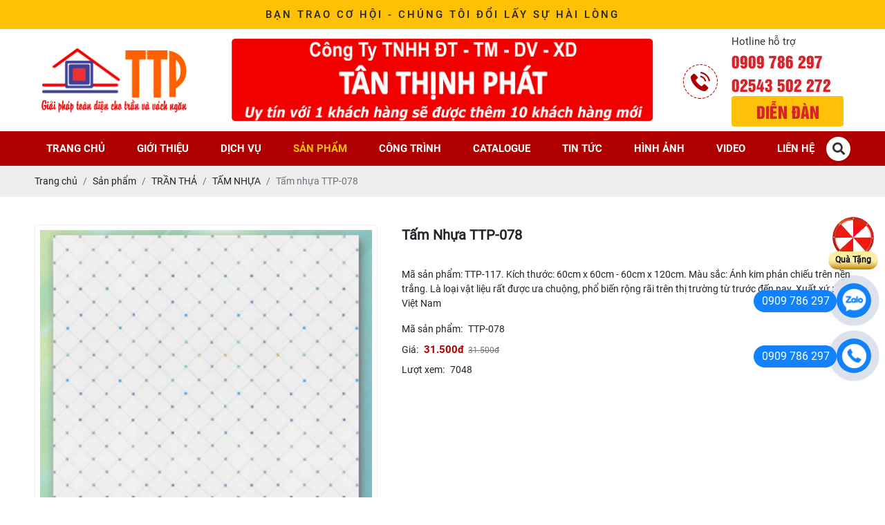

--- FILE ---
content_type: text/html; charset=UTF-8
request_url: https://vattutanthinhphat.com/tam-nhua-ttp-078
body_size: 18591
content:
<!DOCTYPE html>
<html lang="vi">
<head>
    <!-- Basehref -->
<base href="https://vattutanthinhphat.com/" />

<!-- UTF-8 -->
<meta http-equiv="Content-Type" content="text/html; charset=utf-8" />
<meta http-equiv="Content-Security-Policy" content="upgrade-insecure-requests">
<!-- Title, Keywords, Description -->
<title>Tấm nhựa trần thả, Mẫu tấm nhựa trần thả, Trần nổi, Tấm nhựa</title>
<meta name="keywords" content="Tran tha, Tran nhua, Tam laphong nhua, Tam tran tha, Tran noi" />
<meta name="description" content="Tấm nhựa trần thả sở hữu bảng màu đa dạng, sắc nét, bền màu, giá thành rẻ, chịu nước rất tốt, chống ẩm, chống mối mọt, thi công nhanh chóng, tiết kiệm chi phí." />

<!-- Robots -->
<meta name="robots" content="noodp,index,follow" />

<!-- Favicon -->
<link href="upload/photo/logo-9119.png" rel="shortcut icon" type="image/x-icon" />

<!-- Webmaster Tool -->
<meta name="google-site-verification" content="BzbMhs2O-7tlVMauesOLCvN8HyRTVUfBKIw4NTg_aAc" />
<!-- GEO -->
<meta name="geo.region" content="VN" />
<meta name="geo.placename" content="Bà Rịa - Vũng Tàu" />
<meta name="geo.position" content="10.4978781,107.1802233" />
<meta name="ICBM" content="10.4978781,107.1802233" />

<!-- Author - Copyright -->
<meta name='revisit-after' content='1 days' />
<meta name="author" content="TÂN THỊNH PHÁT - VẬT TƯ TRANG TRÍ NỘI NGOẠI THẤT BÀ RỊA VŨNG TÀU" />
<meta name="copyright" content="TÂN THỊNH PHÁT - VẬT TƯ TRANG TRÍ NỘI NGOẠI THẤT BÀ RỊA VŨNG TÀU - [tanthinhphatbr@gmail.com]" />

<!-- Facebook -->
<meta property="og:type" content="article" />
<meta property="og:site_name" content="TÂN THỊNH PHÁT - VẬT TƯ TRANG TRÍ NỘI NGOẠI THẤT BÀ RỊA VŨNG TÀU" />
<meta property="og:title" content="Tấm nhựa trần thả, Mẫu tấm nhựa trần thả, Trần nổi, Tấm nhựa" />
<meta property="og:description" content="Tấm nhựa trần thả sở hữu bảng màu đa dạng, sắc nét, bền màu, giá thành rẻ, chịu nước rất tốt, chống ẩm, chống mối mọt, thi công nhanh chóng, tiết kiệm chi phí." />
<meta property="og:url" content="https://vattutanthinhphat.com/tam-nhua-ttp-078" />
<meta property="og:image" content="https://vattutanthinhphat.com/thumbs/327x348x2/upload/product/ttp-078-1344.png" />
<meta property="og:image:alt" content="Tấm nhựa trần thả, Mẫu tấm nhựa trần thả, Trần nổi, Tấm nhựa" />
<meta property="og:image:type" content="image/png" />
<meta property="og:image:width" content="327" />
<meta property="og:image:height" content="348" />

<!-- Twitter -->
<meta name="twitter:card" content="summary_large_image" />
<meta name="twitter:site" content="tanthinhphatbr@gmail.com" />
<meta name="twitter:creator" content="TÂN THỊNH PHÁT - VẬT TƯ TRANG TRÍ NỘI NGOẠI THẤT BÀ RỊA VŨNG TÀU" />
<meta property="og:url" content="https://vattutanthinhphat.com/tam-nhua-ttp-078" />
<meta property="og:title" content="Tấm nhựa trần thả, Mẫu tấm nhựa trần thả, Trần nổi, Tấm nhựa" />
<meta property="og:description" content="Tấm nhựa trần thả sở hữu bảng màu đa dạng, sắc nét, bền màu, giá thành rẻ, chịu nước rất tốt, chống ẩm, chống mối mọt, thi công nhanh chóng, tiết kiệm chi phí." />
<meta property="og:image" content="https://vattutanthinhphat.com/thumbs/327x348x2/upload/product/ttp-078-1344.png" />

<!-- Canonical -->
<link rel="canonical" href="https://vattutanthinhphat.com/tam-nhua-ttp-078" />

<!-- Chống đổi màu trên IOS -->
<meta name="format-detection" content="telephone=no">

<!-- Viewport -->
<meta name="viewport" content="width=device-width, initial-scale=1.0, user-scalable=no">    <!-- Css Files -->
<link rel="stylesheet" href="assets/bootstrap/bootstrap.css">
<link href="./assets/css/animate.min.css?v=V8xCxWTJ96" rel="stylesheet">
<link href="./assets/fontawesome512/all.css?v=Cmvw4X4rU0" rel="stylesheet">
<link href="./assets/mmenu/mmenu.css?v=LcpzONFTtB" rel="stylesheet">
<link href="./assets/fancybox3/jquery.fancybox.css?v=u8C1W0C9ua" rel="stylesheet">
<link href="./assets/fancybox3/jquery.fancybox.style.css?v=9QUOrCiQCD" rel="stylesheet">
<link href="./assets/login/login.css?v=L9eQY8Lgjc" rel="stylesheet">
<link href="./assets/css/cart.css?v=mwntzE3X13" rel="stylesheet">
<link href="./assets/photobox/photobox.css?v=QlTuCBjPQ7" rel="stylesheet">
<link href="./assets/simplyscroll/jquery.simplyscroll.css?v=zizsdSfO6p" rel="stylesheet">
<link href="./assets/simplyscroll/jquery.simplyscroll-style.css?v=m7Lk0Z62uW" rel="stylesheet">
<link href="./assets/fotorama/fotorama.css?v=lbINXdBBcv" rel="stylesheet">
<link href="./dflip/css/dflip.min.css?v=hBPsnFYRPm" rel="stylesheet">
<link href="./dflip/css/themify-icons.min.css?v=n5EFef6v8J" rel="stylesheet">
<link href="./assets/fotorama/fotorama-style.css?v=zqeCioOXxW" rel="stylesheet">
<link href="./assets/magiczoomplus/magiczoomplus.css?v=UEGJQJYhcY" rel="stylesheet">
<link href="./assets/datetimepicker/jquery.datetimepicker.css?v=p8udQ7UtoW" rel="stylesheet">
<link href="./assets/owlcarousel2/owl.carousel.css?v=YAAB7WVTCs" rel="stylesheet">
<link href="./assets/owlcarousel2/owl.theme.default.css?v=l2prahUFtG" rel="stylesheet">
<link href="./assets/css/slider-pro.min.css?v=48lnTOcAFB" rel="stylesheet">
<link href="./assets/css/examples.css?v=pGPiylxkbK" rel="stylesheet">
<link href="./assets/css/hdanhmuc.css?v=w4YVjxxAZB" rel="stylesheet">
<link href="./assets/css/swiper-bundle.min.css?v=6ZwE4cQivw" rel="stylesheet">
<link rel="stylesheet" href="assets/css/style.css">
<!-- Background -->
        <!-- Js Google Analytic -->
        <!-- Global site tag (gtag.js) - Google Analytics -->
<script async src="https://www.googletagmanager.com/gtag/js?id=UA-198892303-1">
</script>
<script>
  window.dataLayer = window.dataLayer || [];
  function gtag(){dataLayer.push(arguments);}
  gtag('js', new Date());

  gtag('config', 'UA-198892303-1');
</script>
        <!-- Js Head -->
        <script type="application/ld+json">
{
  "@context": "https://schema.org",
  "@type": "ProfessionalService",
  "name": "CÔNG TY TNHH TÂN THỊNH PHÁT",
  "alternateName": "CÔNG TY TNHH TÂN THỊNH PHÁT: VẬT TƯ NỘI THẤT BÀ RỊA VŨNG TÀU - CÔNG TY TNHH ĐẦU TƯ - TM - DV XÂY DỰNG TÂN THỊNH PHÁT",
 "@id": "https://vattutanthinhphat.com",
  "logo":  "https://vattutanthinhphat.com/thumbs/210x125x2/upload/photo/logo-tran-thach-cao-tan-thinh-phat-ba-ria-8662.png",
			
  "image": ["https://vattutanthinhphat.com/thumbs/900x470x1/upload/photo/anhcty1-37520.jpg",
			"https://vattutanthinhphat.com/thumbs/900x470x1/upload/photo/anhcty2-51051.jpg",
			"https://vattutanthinhphat.com/thumbs/900x470x1/upload/photo/untitled-12-6968.png"
			],
  "description": "vật tư nội thất bà rịa vũng tàu, Tân Thịnh Phát Bà Rịa Vũng Tàu, Trần thạch cao bà rịa vũng tàu, vật tư tấm ốp giá rẻ, gỗ nhựa giá rẻ , tấm vân đá hoa cương",
  "hasMap": "https://www.google.com/maps/place/Tr%E1%BA%A7n+Th%E1%BA%A1ch+Cao+T%C3%A2n+Th%E1%BB%8Bnh+Ph%C3%A1t/@10.54826,107.208185,19z/data=!4m15!1m9!4m8!1m3!2m2!1d107.208193!2d10.5482653!1m3!2m2!1d107.2081651!2d10.5482598!3m4!1s0x317573fbf1c6d781:0xdb0edb6067b2a356!8m2!3d10.5482598!4d107.2081651?hl=vi",	
  "url": "https://vattutanthinhphat.com",
  "telephone": "0909 786 297",
  "priceRange": "VND",
  "email": "tanthinhphatbr@gmail.com",
  "address": {
    "@type": "PostalAddress",
    "streetAddress": "143 Nguyễn Tất Thành",
    "addressLocality": "Phường Phước Nguyên",
	"addressRegion": "Bà Rịa - Vũng Tàu",
    "postalCode": "790000",
    "addressCountry": "VN"
  },
    "review": {
        "@type": "Review",
        "reviewRating": {
          "@type": "Rating",
          "ratingValue": "4.9",
          "bestRating": "5"
        },
        "author": {
          "@type": "Person",
          "name": "Mr Tường"
        }
      },
  "geo": {
    "@type": "GeoCoordinates",
    "latitude": 10.5482601,
    "longitude": 107.2055924
  },
  "openingHoursSpecification": {
    "@type": "OpeningHoursSpecification",
    "dayOfWeek": [
      "Monday",
      "Tuesday",
      "Wednesday",
      "Thursday",
      "Friday",
      "Saturday",
	"Sunday"

    ],
    "opens": "00:00",
    "closes": "23:59"
  },
  "sameAs": [
      "https://www.pinterest.com/tanthinhphatdigital",
    "https://www.linkedin.com/in/tanthinhphatdigital/",
	"https://tanthinhphatdigital.wordpress.com/",
	"https://sites.google.com/view/tanthinhphatdigital/",
	"https://issuu.com/tanthinhphatdigital",
	"https://tanthinhphatdigital.tumblr.com/",
	"https://www.blogger.com/profile/11412682707497568572",
"https://www.goodreads.com/user/show/137747401-t-n-th-nh-ph-t",
    "https://talk.plesk.com/members/tanthinhphatdigital.228073/#about",
	"https://dribbble.com/tanthinhphatdigital/about"
  ]
}
</script>

<meta name="facebook-domain-verification" content="zrdr3ott1gqr9e3adonvixi7w2jynj" />

<!-- Meta Pixel Code -->
<script>
!function(f,b,e,v,n,t,s)
{if(f.fbq)return;n=f.fbq=function(){n.callMethod?
n.callMethod.apply(n,arguments):n.queue.push(arguments)};
if(!f._fbq)f._fbq=n;n.push=n;n.loaded=!0;n.version='2.0';
n.queue=[];t=b.createElement(e);t.async=!0;
t.src=v;s=b.getElementsByTagName(e)[0];
s.parentNode.insertBefore(t,s)}(window, document,'script',
'https://connect.facebook.net/en_US/fbevents.js');
fbq('init', '1058614566299601');
fbq('track', 'PageView');
</script>
<noscript><img height="1" width="1" style="display:none"
src="https://www.facebook.com/tr?id=1058614566299601&ev=PageView&noscript=1"
/></noscript>
<!-- End Meta Pixel Code --></head>
<body>
    <ul class="h-card hidden">
    <li class="h-fn fn">TÂN THỊNH PHÁT - VẬT TƯ TRANG TRÍ NỘI NGOẠI THẤT BÀ RỊA VŨNG TÀU</li>
    <li class="h-org org">TÂN THỊNH PHÁT - VẬT TƯ TRANG TRÍ NỘI NGOẠI THẤT BÀ RỊA VŨNG TÀU</li>
    <li class="h-tel tel">0909786297</li>
    <li><a class="u-url ul" href="https://vattutanthinhphat.com/">https://vattutanthinhphat.com/</a></li>
</ul>
<h1 class="hidden-seoh">Tấm nhựa TTP-078</h1><div class="header invi_loading">
	<div class="header-bottom">
		<div class="slogan"><b>BẠN TRAO CƠ HỘI - CHÚNG TÔI ĐỔI LẤY SỰ HÀI LÒNG</b></div>
		<div class="wrap-content d-flex align-items-center justify-content-between">
			<a class="logo-header" href=""><img alt="" onerror="this.src='thumbs/210x125x2/assets/images/noimage.png';" width="210" height="125" class="lazy" data-src="thumbs/210x125x2/upload/photo/logo-tran-thach-cao-tan-thinh-phat-ba-ria-8662.png" /></a>
			<a class="banner-header" href=""><img alt="" onerror="this.src='thumbs/615x120x2/assets/images/noimage.png';" width="615" height="120" class="lazy" data-src="thumbs/615x120x2/upload/photo/banner-vat-tu-noi-that-ba-ria-vung-tau-2952.png" /></a>

			<div class="hotline-header dt_top">
				<span>Hotline hỗ trợ</span>
				<a href="tel:0909786297" target="_blank" rel="nofollow">0909 786 297</a>
				<a href="tel:02543502272" target="_blank" rel="nofollow">02543 502 272</a>
				<a class="btn btn-sm btn-warning text-uppercase" href="https://diendan.vattutanthinhphat.com/" target="_blank" rel="nofollow">Diễn đàn</a>
			</div>
		</div>
	</div>
</div><div class="menu">
    <div class="wrap-content">
        <ul class="trangtrong">
            <li><a class="transition " href="" title="Trang chủ">Trang chủ</a></li>
            <li><a class="transition " href="gioi-thieu" title="Giới thiệu">Giới thiệu</a></li>
            <li><a class="transition " href="dich-vu" title="Dịch vụ">Dịch vụ</a></li>

            <li class="trangtrongmenu1 trangtrongmenu">
                <a class="transition active" href="san-pham" title="Sản phẩm">Sản phẩm</a>
                                    <ul class="menu__nav--full">
                                                    <li>
                                <a class="transition" title="TẤM NHỰA VÂN ĐÁ" href="tam-nhua-van-da">TẤM NHỰA VÂN ĐÁ</a>
                                                                    <ul>
                                                                                    <li>
                                                <a class="transition" title="Đá hoa cương PVC" href="da-hoa-cuong-pvc">Đá hoa cương PVC</a>
                                            </li>
                                                                                    <li>
                                                <a class="transition" title="Cột đá PVC" href="cot-da-pvc">Cột đá PVC</a>
                                            </li>
                                                                                    <li>
                                                <a class="transition" title="Viền trang trí vân đá" href="vien-trang-tri-van-da">Viền trang trí vân đá</a>
                                            </li>
                                                                                    <li>
                                                <a class="transition" title="Phụ kiện tấm nhựa vân đá" href="phu-kien-tam-nhua-van-da">Phụ kiện tấm nhựa vân đá</a>
                                            </li>
                                                                            </ul>
                                                            </li>
                                                    <li>
                                <a class="transition" title="TẤM ỐP PVC (NHỰA GIẢ GỖ)" href="tam-op-pvc-nhua-gia-go">TẤM ỐP PVC (NHỰA GIẢ GỖ)</a>
                                                                    <ul>
                                                                                    <li>
                                                <a class="transition" title="TẤM ỐP PVC 400mm" href="tam-op-pvc-400mm">TẤM ỐP PVC 400mm</a>
                                            </li>
                                                                                    <li>
                                                <a class="transition" title="TẤM ỐP PVC 600mm" href="tam-op-pvc-600mm">TẤM ỐP PVC 600mm</a>
                                            </li>
                                                                                    <li>
                                                <a class="transition" title="TẤM ỐP PVC DẠNG SÓNG" href="tam-op-pvc-dang-song">TẤM ỐP PVC DẠNG SÓNG</a>
                                            </li>
                                                                                    <li>
                                                <a class="transition" title="VIỀN TRANG TRÍ VÂN GỖ" href="vien-trang-tri-van-go">VIỀN TRANG TRÍ VÂN GỖ</a>
                                            </li>
                                                                            </ul>
                                                            </li>
                                                    <li>
                                <a class="transition" title="GỖ NHỰA COMPOSITE" href="go-nhua-composite">GỖ NHỰA COMPOSITE</a>
                                                                    <ul>
                                                                                    <li>
                                                <a class="transition" title="GỖ NHỰA TRONG NHÀ" href="go-nhua-trong-nha">GỖ NHỰA TRONG NHÀ</a>
                                            </li>
                                                                                    <li>
                                                <a class="transition" title="GỖ NHỰA NGOÀI TRỜI" href="go-nhua-ngoai-troi">GỖ NHỰA NGOÀI TRỜI</a>
                                            </li>
                                                                                    <li>
                                                <a class="transition" title="PHỤ KIỆN GỖ NHỰA" href="phu-kien-go-nhua">PHỤ KIỆN GỖ NHỰA</a>
                                            </li>
                                                                            </ul>
                                                            </li>
                                                    <li>
                                <a class="transition" title="TRẦN THẢ" href="tran-tha">TRẦN THẢ</a>
                                                                    <ul>
                                                                                    <li>
                                                <a class="transition" title="TẤM NHỰA" href="tam-nhua">TẤM NHỰA</a>
                                            </li>
                                                                                    <li>
                                                <a class="transition" title="TẤM THẠCH CAO" href="tam-thach-cao">TẤM THẠCH CAO</a>
                                            </li>
                                                                                    <li>
                                                <a class="transition" title="KHUNG XƯƠNG PHỤ KIỆN TRẦN THẢ" href="khung-xuong-phu-kien-tran-tha">KHUNG XƯƠNG PHỤ KIỆN TRẦN THẢ</a>
                                            </li>
                                                                            </ul>
                                                            </li>
                                                    <li>
                                <a class="transition" title="TRẦN CHÌM (TRẦN HỘP)" href="tran-chim-tran-hop">TRẦN CHÌM (TRẦN HỘP)</a>
                                                                    <ul>
                                                                                    <li>
                                                <a class="transition" title="TẤM THẠCH CAO" href="tam-thach-cao-tran-hop">TẤM THẠCH CAO</a>
                                            </li>
                                                                                    <li>
                                                <a class="transition" title="KHUNG XƯƠNG PHỤ KIỆN-TRẦN CHÌM" href="khung-xuong-phu-kien-tran-chim">KHUNG XƯƠNG PHỤ KIỆN-TRẦN CHÌM</a>
                                            </li>
                                                                            </ul>
                                                            </li>
                                                    <li>
                                <a class="transition" title="TẤM LÓT SÀN" href="tam-lot-san">TẤM LÓT SÀN</a>
                                                                    <ul>
                                                                                    <li>
                                                <a class="transition" title="HPLUS" href="hplus">HPLUS</a>
                                            </li>
                                                                                    <li>
                                                <a class="transition" title="Vỉ gỗ ngoài trời" href="vi-go-ngoai-troi">Vỉ gỗ ngoài trời</a>
                                            </li>
                                                                                    <li>
                                                <a class="transition" title="SÀN GỖ NGOÀI TRỜI" href="san-go-ngoai-troi">SÀN GỖ NGOÀI TRỜI</a>
                                            </li>
                                                                            </ul>
                                                            </li>
                                                    <li>
                                <a class="transition" title="TẤM ALU" href="tam-alu">TẤM ALU</a>
                                                                    <ul>
                                                                                    <li>
                                                <a class="transition" title="ALU ALCOREST NGOÀI TRỜI" href="alu-alcorest-ngoai-troi">ALU ALCOREST NGOÀI TRỜI</a>
                                            </li>
                                                                                    <li>
                                                <a class="transition" title="ALU ALCOREST TRONG NHÀ" href="alu-alcorest-trong-nha">ALU ALCOREST TRONG NHÀ</a>
                                            </li>
                                                                                    <li>
                                                <a class="transition" title="LION KING TRONG NHÀ" href="lion-king-trong-nha">LION KING TRONG NHÀ</a>
                                            </li>
                                                                                    <li>
                                                <a class="transition" title="LION KING NGOÀI TRỜI" href="lion-king-ngoai-troi">LION KING NGOÀI TRỜI</a>
                                            </li>
                                                                            </ul>
                                                            </li>
                                                    <li>
                                <a class="transition" title="TẤM XI MĂNG" href="tam-xi-mang">TẤM XI MĂNG</a>
                                                                    <ul>
                                                                                    <li>
                                                <a class="transition" title="TẤM SMARTBOARD" href="tam-smartboard">TẤM SMARTBOARD</a>
                                            </li>
                                                                                    <li>
                                                <a class="transition" title="TẤM DURAFLEX" href="tam-duraflex">TẤM DURAFLEX</a>
                                            </li>
                                                                                    <li>
                                                <a class="transition" title="TẤM SMARTWOOD SCG" href="tam-smartwood-scg">TẤM SMARTWOOD SCG</a>
                                            </li>
                                                                            </ul>
                                                            </li>
                                                    <li>
                                <a class="transition" title="TRẦN NHÔM TALIDA" href="tran-nhom-talida">TRẦN NHÔM TALIDA</a>
                                                                    <ul>
                                                                                    <li>
                                                <a class="transition" title="TRẦN NHÔM C85" href="tran-nhom-c85">TRẦN NHÔM C85</a>
                                            </li>
                                                                                    <li>
                                                <a class="transition" title="TRẦN NHÔM U PHI TIÊU CHUẨN" href="tran-nhom-u-phi-tieu-chuan">TRẦN NHÔM U PHI TIÊU CHUẨN</a>
                                            </li>
                                                                                    <li>
                                                <a class="transition" title="TRẦN NHÔM ĐỤC LỖ PHI TIÊU CHUẨN" href="tran-nhom-duc-lo-phi-tieu-chuan">TRẦN NHÔM ĐỤC LỖ PHI TIÊU CHUẨN</a>
                                            </li>
                                                                                    <li>
                                                <a class="transition" title="TRẦN NHÔM ỐNG" href="tran-nhom-ong">TRẦN NHÔM ỐNG</a>
                                            </li>
                                                                                    <li>
                                                <a class="transition" title="TRẦN NHÔM TAM GIÁC" href="tran-nhom-tam-giac">TRẦN NHÔM TAM GIÁC</a>
                                            </li>
                                                                                    <li>
                                                <a class="transition" title="TRẦN NHÔM S300 CONG" href="tran-nhom-s300-cong">TRẦN NHÔM S300 CONG</a>
                                            </li>
                                                                                    <li>
                                                <a class="transition" title="TRẦN NHÔM S300" href="tran-nhom-s300">TRẦN NHÔM S300</a>
                                            </li>
                                                                                    <li>
                                                <a class="transition" title="TRẦN NHÔM V-SCREEN" href="tran-nhom-v-screen">TRẦN NHÔM V-SCREEN</a>
                                            </li>
                                                                                    <li>
                                                <a class="transition" title="TRẦN NHÔM U-SHAPED" href="tran-nhom-u-shaped">TRẦN NHÔM U-SHAPED</a>
                                            </li>
                                                                                    <li>
                                                <a class="transition" title="TRẦN NHÔM F-SHAPED" href="tran-nhom-f-shaped">TRẦN NHÔM F-SHAPED</a>
                                            </li>
                                                                                    <li>
                                                <a class="transition" title="TRẦN NHÔM TALIDA MULTY-B" href="tran-nhom-talida-multy-b">TRẦN NHÔM TALIDA MULTY-B</a>
                                            </li>
                                                                                    <li>
                                                <a class="transition" title="TRẦN NHÔM G-SHAPED" href="tran-nhom-g-shaped">TRẦN NHÔM G-SHAPED</a>
                                            </li>
                                                                                    <li>
                                                <a class="transition" title="TRẦN NHÔM CLIP IN 600 X 600" href="tran-nhom-clip-in-600-x-600">TRẦN NHÔM CLIP IN 600 X 600</a>
                                            </li>
                                                                                    <li>
                                                <a class="transition" title="TRẦN NHÔM C-SHAPED" href="tran-nhom-c-shaped">TRẦN NHÔM C-SHAPED</a>
                                            </li>
                                                                                    <li>
                                                <a class="transition" title="TRẦN NHÔM CLIP 450 X 450" href="tran-nhom-clip-450-x-450">TRẦN NHÔM CLIP 450 X 450</a>
                                            </li>
                                                                                    <li>
                                                <a class="transition" title="LAY IN T-BLACK" href="lay-in-t-black">LAY IN T-BLACK</a>
                                            </li>
                                                                                    <li>
                                                <a class="transition" title="LAY IN T-SHAPED" href="lay-in-t-shaped">LAY IN T-SHAPED</a>
                                            </li>
                                                                                    <li>
                                                <a class="transition" title="TRẦN NHÔM CARO" href="tran-nhom-caro">TRẦN NHÔM CARO</a>
                                            </li>
                                                                                    <li>
                                                <a class="transition" title="TRẦN NHÔM LỤC GIÁC" href="tran-nhom-luc-giac">TRẦN NHÔM LỤC GIÁC</a>
                                            </li>
                                                                                    <li>
                                                <a class="transition" title="TRẦN NHÔM HOOK-ON" href="tran-nhom-hook-on">TRẦN NHÔM HOOK-ON</a>
                                            </li>
                                                                                    <li>
                                                <a class="transition" title="LAM NHÔM CHẮN NẮNG" href="lam-nhom-chan-nang">LAM NHÔM CHẮN NẮNG</a>
                                            </li>
                                                                            </ul>
                                                            </li>
                                                    <li>
                                <a class="transition" title="TẤM XUYÊN SÁNG" href="tam-xuyen-sang">TẤM XUYÊN SÁNG</a>
                                                                    <ul>
                                                                                    <li>
                                                <a class="transition" title="ĐÁ XUYÊN SÁNG" href="da-xuyen-sang">ĐÁ XUYÊN SÁNG</a>
                                            </li>
                                                                                    <li>
                                                <a class="transition" title="TẤM VÂN ĐÁ XUYÊN SÁNG" href="tam-van-da-xuyen-sang">TẤM VÂN ĐÁ XUYÊN SÁNG</a>
                                            </li>
                                                                            </ul>
                                                            </li>
                                                    <li>
                                <a class="transition" title="TẤM ỐP NTA" href="tam-op-nta">TẤM ỐP NTA</a>
                                                                    <ul>
                                                                                    <li>
                                                <a class="transition" title="TẤM ỐP TƯỜNG TRẦN NTA" href="tam-op-tuong-tran-nta">TẤM ỐP TƯỜNG TRẦN NTA</a>
                                            </li>
                                                                                    <li>
                                                <a class="transition" title="LAM SÓNG NTA" href="lam-song-nta">LAM SÓNG NTA</a>
                                            </li>
                                                                                    <li>
                                                <a class="transition" title="PHỤ KIỆN NTA" href="phu-kien-nta">PHỤ KIỆN NTA</a>
                                            </li>
                                                                            </ul>
                                                            </li>
                                                    <li>
                                <a class="transition" title="PHÀO CHỈ HÀN QUỐC" href="phao-chi-phong-cach-han-quoc">PHÀO CHỈ HÀN QUỐC</a>
                                                                    <ul>
                                                                                    <li>
                                                <a class="transition" title="PHÀO CHỈ CỔ ĐIỂN" href="phao-chi-co-dien">PHÀO CHỈ CỔ ĐIỂN</a>
                                            </li>
                                                                                    <li>
                                                <a class="transition" title="PHÀO CHỈ HIỆN ĐẠI" href="phao-chi-hien-dai">PHÀO CHỈ HIỆN ĐẠI</a>
                                            </li>
                                                                                    <li>
                                                <a class="transition" title="PHÀO CHỈ MÀU TRẮNG TRƠN" href="phao-chi-mau-trang-tron">PHÀO CHỈ MÀU TRẮNG TRƠN</a>
                                            </li>
                                                                                    <li>
                                                <a class="transition" title="PHÀO CHỈ TRẮNG HOA VĂN VÀNG" href="phao-chi-trang-hoa-van-vang">PHÀO CHỈ TRẮNG HOA VĂN VÀNG</a>
                                            </li>
                                                                            </ul>
                                                            </li>
                                                    <li>
                                <a class="transition" title="TẤM ỐP THAN TRE" href="tam-op-than-tre">TẤM ỐP THAN TRE</a>
                                                                    <ul>
                                                                                    <li>
                                                <a class="transition" title="TẤM ỐP THAN TRE TGI" href="tam-op-than-tre-tgi">TẤM ỐP THAN TRE TGI</a>
                                            </li>
                                                                                    <li>
                                                <a class="transition" title="TẤM ỐP THAN TRE SK" href="tam-op-than-tre-sk">TẤM ỐP THAN TRE SK</a>
                                            </li>
                                                                            </ul>
                                                            </li>
                                                    <li>
                                <a class="transition" title="TRANH 3D" href="tranh-3d">TRANH 3D</a>
                                                                    <ul>
                                                                                    <li>
                                                <a class="transition" title="CỔ ĐIỂN CHÂU Á" href="co-dien-chau-a">CỔ ĐIỂN CHÂU Á</a>
                                            </li>
                                                                                    <li>
                                                <a class="transition" title="HOA VĂN HIỆN ĐẠI" href="hoa-van-hien-dai">HOA VĂN HIỆN ĐẠI</a>
                                            </li>
                                                                                    <li>
                                                <a class="transition" title="PHONG CẢNH" href="phong-canh">PHONG CẢNH</a>
                                            </li>
                                                                                    <li>
                                                <a class="transition" title="NGỌC BÍCH" href="ngoc-bich">NGỌC BÍCH</a>
                                            </li>
                                                                            </ul>
                                                            </li>
                                                    <li>
                                <a class="transition" title="TẤM ỐP PHONG CÁCH HÀN QUỐC" href="tam-op-phong-cach-han-quoc">TẤM ỐP PHONG CÁCH HÀN QUỐC</a>
                                                                    <ul>
                                                                                    <li>
                                                <a class="transition" title="TẤM ỐP TƯỜNG - TRẦN 3D" href="tam-op-tuong-tran-3d">TẤM ỐP TƯỜNG - TRẦN 3D</a>
                                            </li>
                                                                                    <li>
                                                <a class="transition" title="THANH LAM ỐP TƯỜNG - TRẦN" href="thanh-lam-op-tuong-tran">THANH LAM ỐP TƯỜNG - TRẦN</a>
                                            </li>
                                                                                    <li>
                                                <a class="transition" title="THANH LAM ỐP TƯỜNG - TRẦN NGOÀI TRỜI" href="thanh-lam-op-tuong-tran-ngoai-troi">THANH LAM ỐP TƯỜNG - TRẦN NGOÀI TRỜI</a>
                                            </li>
                                                                            </ul>
                                                            </li>
                                                    <li>
                                <a class="transition" title="TẤM PANEL" href="tam-panel">TẤM PANEL</a>
                                                                    <ul>
                                                                                    <li>
                                                <a class="transition" title="PANEL NGOÀI TRỜI" href="panel-ngoai-troi">PANEL NGOÀI TRỜI</a>
                                            </li>
                                                                                    <li>
                                                <a class="transition" title="PANEL TRONG NHÀ" href="panel-trong-nha">PANEL TRONG NHÀ</a>
                                            </li>
                                                                            </ul>
                                                            </li>
                                                    <li>
                                <a class="transition" title="PHỤ KIỆN TRANG TRÍ" href="phu-kien-trang-tri">PHỤ KIỆN TRANG TRÍ</a>
                                                                    <ul>
                                                                                    <li>
                                                <a class="transition" title="PHÙ ĐIÊU NHỰA VÂN ĐÁ" href="phu-dieu-nhua-van-da">PHÙ ĐIÊU NHỰA VÂN ĐÁ</a>
                                            </li>
                                                                                    <li>
                                                <a class="transition" title="NẸP NHÔM TRANG TRÍ" href="nep-nhom-trang-tri">NẸP NHÔM TRANG TRÍ</a>
                                            </li>
                                                                                    <li>
                                                <a class="transition" title="NẸP NHỰA VÂN ĐÁ" href="nep-nhua-van-da">NẸP NHỰA VÂN ĐÁ</a>
                                            </li>
                                                                                    <li>
                                                <a class="transition" title="NẸP TRANG TRÍ INOX" href="nep-trang-tri-inox">NẸP TRANG TRÍ INOX</a>
                                            </li>
                                                                            </ul>
                                                            </li>
                                                    <li>
                                <a class="transition" title="MÂM TRẦN" href="mam-tran">MÂM TRẦN</a>
                                                                    <ul>
                                                                                    <li>
                                                <a class="transition" title="MÂM TRẦN PU" href="mam-tran-pu">MÂM TRẦN PU</a>
                                            </li>
                                                                            </ul>
                                                            </li>
                                                    <li>
                                <a class="transition" title="PHÀO CHỈ PS" href="phao-chi-ps">PHÀO CHỈ PS</a>
                                                                    <ul>
                                                                                    <li>
                                                <a class="transition" title="BÔNG GÓC" href="bong-goc">BÔNG GÓC</a>
                                            </li>
                                                                                    <li>
                                                <a class="transition" title="CHÂN TƯỜNG" href="chan-tuong">CHÂN TƯỜNG</a>
                                            </li>
                                                                                    <li>
                                                <a class="transition" title="LAM SÓNG" href="lam-song">LAM SÓNG</a>
                                            </li>
                                                                                    <li>
                                                <a class="transition" title="NẸP KẾT THÚC" href="nep-ket-thuc">NẸP KẾT THÚC</a>
                                            </li>
                                                                                    <li>
                                                <a class="transition" title="NẸP VUÔNG" href="nep-vuong">NẸP VUÔNG</a>
                                            </li>
                                                                                    <li>
                                                <a class="transition" title="PHÀO LỆCH" href="phao-lech">PHÀO LỆCH</a>
                                            </li>
                                                                                    <li>
                                                <a class="transition" title="PHÀO CÂN" href="phao-can">PHÀO CÂN</a>
                                            </li>
                                                                                    <li>
                                                <a class="transition" title="PHÀO CỔ TRẦN LỒI" href="phao-co-tran-loi">PHÀO CỔ TRẦN LỒI</a>
                                            </li>
                                                                                    <li>
                                                <a class="transition" title="PHÀO CỔ TRẦN CONG" href="phao-co-tran-cong">PHÀO CỔ TRẦN CONG</a>
                                            </li>
                                                                                    <li>
                                                <a class="transition" title="PHÀO CỔ TRẦN NHĂN" href="phao-co-tran-nhan">PHÀO CỔ TRẦN NHĂN</a>
                                            </li>
                                                                                    <li>
                                                <a class="transition" title="PHÀO CỔ TRẦN THẲNG" href="phao-co-tran-thang">PHÀO CỔ TRẦN THẲNG</a>
                                            </li>
                                                                                    <li>
                                                <a class="transition" title="PHÀO CỔ TRẦN VÁT" href="phao-co-tran-vat">PHÀO CỔ TRẦN VÁT</a>
                                            </li>
                                                                            </ul>
                                                            </li>
                                                    <li>
                                <a class="transition" title="SÀN NHỰA" href="san-nhua">SÀN NHỰA</a>
                                                                    <ul>
                                                                                    <li>
                                                <a class="transition" title="SÀN NHỰA ECO" href="san-nhua-eco">SÀN NHỰA ECO</a>
                                            </li>
                                                                                    <li>
                                                <a class="transition" title="SÀN CHỊU LỰC" href="san-chiu-luc">SÀN CHỊU LỰC</a>
                                            </li>
                                                                                    <li>
                                                <a class="transition" title="SÀN NHỰA DÁN KEO" href="san-nhua-dan-keo">SÀN NHỰA DÁN KEO</a>
                                            </li>
                                                                                    <li>
                                                <a class="transition" title="LION FLOOR" href="lion-floor">LION FLOOR</a>
                                            </li>
                                                                            </ul>
                                                            </li>
                                            </ul>
                            </li>
            <li><a class="transition " href="cong-trinh" title="Công trình">Công trình</a></li>
            <li><a class="transition " href="catalogue" title="Catalogue">Catalogue</a>
                <ul class="menu__nav--full">            <li><a href="catalogue-panel-ngoai-troi">CATALOGUE PANEL NGOÀI TRỜI</a></li>
            <li><a href="catalogue-tam-op-than-tre-tgi-1">Catalogue Tấm Ốp Than Tre TGI</a></li>
            <li><a href="catalogue-tam-op-than-tre-tgi">Catalogue Tấm Ốp Than Tre TGI</a></li>
            <li><a href="catalogue-tam-tran-nhua-trang-tri-va-tam-tran-tha-tam-in">Catalogue Tấm Trần Nhựa - Trang Trí và Tấm Trần Thả - Tấm In</a></li>
            <li><a href="catalogue-tam-op-than-tre-sk">CATALOGUE TẤM ỐP THAN TRE SK</a></li>
            <li><a href="catalogue-alu-alcorest">Catalogue Alu Alcorest</a></li>
            <li><a href="catalougue-tam-thach-cao-yoshino">Tấm thạch cao Yoshino</a></li>
            <li><a href="catalogue-tgi-da-hoa-cuong-pvc">TGI Đá Hoa Cương PVC</a></li>
            <li><a href="catalogue-tgi-go-nhua-composite">TGI Gỗ Nhựa Composite</a></li>
            <li><a href="catalogue-tgi-vat-lieu-op-tuong-tran-2">TGI Vật Liệu Ốp Tường - Trần</a></li>
            <li><a href="catalogue-tgi-tam-op-tuong-van-go">TGI Tấm ốp tường vân gỗ</a></li>
            <li><a href="catalogue-tgi-da-xuyen-sang">TGI Đá Xuyên Sáng</a></li>
            <li><a href="son-gia-go-lotus-paint">Sơn giả gỗ Lotus Paint</a></li>
            <li><a href="catalogue-nta-go-nhua-composite">Gỗ nhựa NTA</a></li>
            <li><a href="catalogue-tgi-tranh-2d-3d">TGI Tranh 2D, 3D</a></li>
            <li><a href="catalogue-tam-tran-nhua-tan-thinh-phat">Tấm Trần Nhựa - Trang Trí</a></li>
            <li><a href="tam-tran-nhua-tam-in">Tấm Trần Thả - Tấm In</a></li>
            <li><a href="catalogue-tam-alu-lion-king">Tấm Alu Lion King</a></li>
            <li><a href="catalogue-go-nhua-ngoai-troi-hwood">Gỗ Nhựa Ngoài Trời Hwood</a></li>
            <li><a href="catalogue-phao-chi-han-quoc-saejong-2">Phào Chỉ Hàn Quốc Saejong</a></li>
            <li><a href="catalogue-talida">Catalogue Talida</a></li>
            <li><a href="catalogue-tam-smartboard-scg">Tấm SmartBoard SCG</a></li>
            <li><a href="catalogue-hplus">Catalogue Hplus</a></li>
            <li><a href="catalogue-go-nhua-hwood-indoor">Gỗ Nhựa Hwood Indoor</a></li>
            <li><a href="catalogue-go-nhua-hwood-outdoor">Gỗ Nhựa Hwood Outdoor</a></li>
</ul>            </li>
            <li><a class="transition " href="tin-tuc" title="Tin tức">Tin tức</a></li>
            <li><a class="transition " href="hinh-anh" title="HÌnh ảnh">Hình ảnh</a></li>
            <li><a class="transition " href="video" title="Video">Video</a></li>
            <li><a class="transition " href="lien-he" title="Liên hệ">Liên hệ</a></li>
        </ul>
        <div class="search-res search-pc">
            <p class="icon-search transition"><i class="fa fa-search"></i></p>
            <div class="search-grid w-clear">
                <input type="text" name="keyword2" id="keyword2" placeholder="Nhập từ khóa cần tìm..." onkeypress="doEnter(event,'keyword2');" />
                <p onclick="onSearch('keyword2');"><i class="fa fa-search"></i></p>
            </div>
        </div>
    </div>
</div>

<div class="menu-res">
    <div class="menu-bar-res">
        <a id="hamburger" href="#menu" title="Menu"><span></span></a>
        <div class="menu-res-right">
            <a class="forum__btn btn btn-sm btn-warning text-uppercase" href="https://diendan.vattutanthinhphat.com/" target="_blank" rel="nofollow">Diễn đàn</a>
            <div class="search-res">
                <p class="icon-search transition"><i class="fa fa-search"></i></p>
                <div class="search-grid w-clear">
                    <input type="text" name="keyword2" id="keyword2" placeholder="Nhập từ khóa cần tìm..." onkeypress="doEnter(event,'keyword2');" />
                    <p onclick="onSearch('keyword2');"><i class="fa fa-search"></i></p>
                </div>
            </div>
        </div>
    </div>
</div><div class="breadCrumbs"><div class="wrap-content"><ol class="breadcrumb"><li class="breadcrumb-item"><a class="text-decoration-none" href="https://vattutanthinhphat.com/"><span>Trang chủ</span></a></li><li class="breadcrumb-item "><a class="text-decoration-none" href="https://vattutanthinhphat.com/san-pham"><span>Sản phẩm</span></a></li><li class="breadcrumb-item "><a class="text-decoration-none" href="https://vattutanthinhphat.com/tran-tha"><span>TRẦN THẢ</span></a></li><li class="breadcrumb-item "><a class="text-decoration-none" href="https://vattutanthinhphat.com/tam-nhua"><span>TẤM NHỰA</span></a></li><li class="breadcrumb-item active"><a class="text-decoration-none" href="https://vattutanthinhphat.com/tam-nhua-ttp-078"><span>Tấm nhựa TTP-078</span></a></li></ol><script type="application/ld+json">{"@context": "https://schema.org","@type": "BreadcrumbList","itemListElement": [{"@type":"ListItem","position":1,"name":"S\u1ea3n ph\u1ea9m","item":"https:\/\/vattutanthinhphat.com\/san-pham"},{"@type":"ListItem","position":2,"name":"TR\u1ea6N TH\u1ea2","item":"https:\/\/vattutanthinhphat.com\/tran-tha"},{"@type":"ListItem","position":3,"name":"T\u1ea4M NH\u1ef0A","item":"https:\/\/vattutanthinhphat.com\/tam-nhua"},{"@type":"ListItem","position":4,"name":"T\u1ea5m nh\u1ef1a TTP-078","item":"https:\/\/vattutanthinhphat.com\/tam-nhua-ttp-078"}]}</script></div></div>    <div class="wrap-main  w-clear">
        <div class="grid-pro-detail w-clear">
    <div class="left-pro-detail w-clear">
        <a id="Zoom-1" class="MagicZoom" data-options="zoomMode: off; hint: off; rightClick: true; selectorTrigger: hover; expandCaption: false; history: false;" href="thumbs/560x560x1/upload/product/ttp-078-1344.png" title="Tấm nhựa TTP-078"><img onerror="this.src='thumbs/560x560x1/assets/images/noimage.png';" src="watermark/product/560x560x1/upload/product/ttp-078-1344.png" alt="Tấm nhựa TTP-078"></a>
                        <div class="gallery-thumb-pro">
                    <p class="control-carousel prev-carousel prev-thumb-pro transition"><i class="fas fa-chevron-left"></i></p>
                    <div class="owl-carousel owl-theme owl-thumb-pro">
                        <a class="thumb-pro-detail" data-zoom-id="Zoom-1" href="thumbs/560x560x1/upload/product/ttp-078-1344.png" title="Tấm nhựa TTP-078"><img onerror="this.src='thumbs/560x560x1/assets/images/noimage.png';" src="watermark/product/560x560x1/upload/product/ttp-078-1344.png" alt="Tấm nhựa TTP-078"></a>
                                                    <a class="thumb-pro-detail" data-zoom-id="Zoom-1" href="thumbs/540x540x1/upload/product/ttp-078-2-3430.png" title="Tấm nhựa TTP-078">
                                <img onerror="this.src='thumbs/560x560x1/assets/images/noimage.png';" src="watermark/product/560x560x1/upload/product/ttp-078-2-3430.png" alt="Tấm nhựa TTP-078">
                            </a>
                                            </div>
                    <p class="control-carousel next-carousel next-thumb-pro transition"><i class="fas fa-chevron-right"></i></p>
                </div>
            </div>

    <div class="right-pro-detail w-clear">
        <p class="title-pro-detail">Tấm nhựa TTP-078</p>
        <div class="social-plugin social-plugin-pro-detail w-clear">
            <div class="addthis_inline_share_toolbox_qj48"></div>
            <div class="zalo-share-button" data-href="https://vattutanthinhphat.com/tam-nhua-ttp-078" data-oaid="0909786297" data-layout="1" data-color="blue" data-customize=false></div>
        </div>
        <div class="desc-pro-detail">Mã sản phẩm: TTP-117. 
Kích thước: 60cm x 60cm - 60cm x 120cm. 
Màu sắc:  Ánh kim phản chiếu trên nền trắng. 
Là loại vật liệu rất được ưa chuộng, phổ biến rộng rãi trên thị trường từ trước đến nay.
Xuất xứ : Việt Nam</div>
        <ul class="attr-pro-detail">
            <li class="w-clear">
                <label class="attr-label-pro-detail">Mã sản phẩm:</label>
                <div class="attr-content-pro-detail">TTP-078</div>
            </li>

            <li class="w-clear">
                                    <label class="attr-label-pro-detail">Giá:</label>
                                <div class="attr-content-pro-detail">
                                            <span class="price-new">31.500đ</span>
                        <span class="price-old">31.500đ</span>
                                    </div>
            </li>
            <li class="w-clear">
                <label class="attr-label-pro-detail">Lượt xem:</label>
                <div class="attr-content-pro-detail">7048</div>
            </li>

        </ul>

    </div>

    <div class="clear"></div>


    <div class="clear"></div>

    <div class="tabs-pro-detail">
        <ul class="ul-tabs-pro-detail w-clear">
            <li class="active transition" data-tabs="info-pro-detail">Thông tin sản phẩm</li>
            <!-- <li class="transition" data-tabs="commentfb-pro-detail">Bình luận</li>-->
        </ul>
        <div class="content-tabs-pro-detail info-pro-detail active ckeditor">
            <p><span style="color:#2980b9;"><span style="font-size:24px;"><strong>TẤM NHỰA TRẦN THẢ MÃ TTP-078</strong></span></span></p>

<p><span style="font-size:20px;"><span style="color:#e74c3c;"><strong>Kích thước:</strong></span> 60cm x 60cm - 60cm x 120cm</span></p>

<p><span style="font-size:20px;"><span style="color:#e74c3c;"><strong>Chất liệu:</strong> </span>Nhựa</span></p>

<p><span style="color:#e74c3c;"><span style="font-size:20px;"><strong>Các tính năng nổi bật của sản phẩm:</strong></span></span></p>

<p><span style="font-size:20px;">- Chịu nước rất tốt, không bị mối mọt hay ẩm mốc</span></p>

<p><span style="font-size:20px;">- Giá thành thấp, sử dụng lâu dài do đó rất phổ biến từ trước đến nay</span></p>

<p><span style="font-size:20px;">- Bảng màu phong phú, sắc nét, đa dạng và đồng nhất</span></p>

<p><span style="font-size:20px;">- Trọng lượng nhẹ, thi công nhanh chóng</span></p>

<p><span style="font-size:20px;">- Dễ dàng vệ sinh, lau chùi, sửa chữa hoặc thay thế.</span></p>

            <div class="fb-comments" data-href="https://vattutanthinhphat.com/tam-nhua-ttp-078" data-numposts="3" data-colorscheme="light" data-width="100%"></div>
        </div>
        <!-- <div class="content-tabs-pro-detail commentfb-pro-detail"><div class="fb-comments" data-href="https://vattutanthinhphat.com/tam-nhua-ttp-078" data-numposts="3" data-colorscheme="light" data-width="100%"></div></div> -->
    </div>
</div>

<div class="title-main"><span>Sản phẩm cùng loại</span></div>
<div class="content-main w-clear">
                <div class="product">
                <a class="box-product text-decoration-none" href="khung-xuong-vinh-tuong" title="Khung xương Vĩnh Tường">
                    <p class="pic-product pro_hover bordersp"><img onerror="this.src='thumbs/560x560x1/assets/images/noimage.png';" class="lazy" data-src="watermark/product/560x560x1/upload/product/khung-xuong-vinh-tuong-tran-tha-5974.png" alt="Khung xương Vĩnh Tường" /></p>
                    <h3 class="name-product text-split">Khung xương Vĩnh Tường</h3>
                    <p class="price-product">
                                                    <span class="price-text">Giá:</span>
                            <span class="price-new">61.400đ</span>
                            <span class="price-old">61.400đ</span>
                                            </p>
                </a>
            </div>
                    <div class="product">
                <a class="box-product text-decoration-none" href="tam-thach-cao-ttp-101" title="Tấm thạch cao TTP-101">
                    <p class="pic-product pro_hover bordersp"><img onerror="this.src='thumbs/560x560x1/assets/images/noimage.png';" class="lazy" data-src="watermark/product/560x560x1/upload/product/ttp-101-3823.png" alt="Tấm thạch cao TTP-101" /></p>
                    <h3 class="name-product text-split">Tấm thạch cao TTP-101</h3>
                    <p class="price-product">
                                                    <span class="price-text">Giá:</span>
                            <span class="price-new">26.500đ</span>
                                            </p>
                </a>
            </div>
                    <div class="product">
                <a class="box-product text-decoration-none" href="tam-nhua-ttp-000" title="Tấm nhựa TTP-000">
                    <p class="pic-product pro_hover bordersp"><img onerror="this.src='thumbs/560x560x1/assets/images/noimage.png';" class="lazy" data-src="watermark/product/560x560x1/upload/product/ttp-000-6823.png" alt="Tấm nhựa TTP-000" /></p>
                    <h3 class="name-product text-split">Tấm nhựa TTP-000</h3>
                    <p class="price-product">
                                                    <span class="price-text">Giá:</span>
                            <span class="price-new">31.500đ</span>
                            <span class="price-old">31.500đ</span>
                                            </p>
                </a>
            </div>
                    <div class="product">
                <a class="box-product text-decoration-none" href="khung-xuong-prometal-hiep-vinh-phu" title="Khung xương Prometal (Hiệp Vĩnh Phú)">
                    <p class="pic-product pro_hover bordersp"><img onerror="this.src='thumbs/560x560x1/assets/images/noimage.png';" class="lazy" data-src="watermark/product/560x560x1/upload/product/khung-xuong-prometal-8880.jpg" alt="Khung xương Prometal (Hiệp Vĩnh Phú)" /></p>
                    <h3 class="name-product text-split">Khung xương Prometal (Hiệp Vĩnh Phú)</h3>
                    <p class="price-product">
                                                    <span class="price-text">Giá:</span>
                            <span class="price-new">46.000đ</span>
                            <span class="price-old">46.000đ</span>
                                            </p>
                </a>
            </div>
                    <div class="product">
                <a class="box-product text-decoration-none" href="tam-thach-cao-ttp-102" title="Tấm thạch cao TTP-102">
                    <p class="pic-product pro_hover bordersp"><img onerror="this.src='thumbs/560x560x1/assets/images/noimage.png';" class="lazy" data-src="watermark/product/560x560x1/upload/product/ttp-102-5159.png" alt="Tấm thạch cao TTP-102" /></p>
                    <h3 class="name-product text-split">Tấm thạch cao TTP-102</h3>
                    <p class="price-product">
                                                    <span class="price-text">Giá:</span>
                            <span class="price-new">26.500đ</span>
                                            </p>
                </a>
            </div>
                    <div class="product">
                <a class="box-product text-decoration-none" href="tam-nhua-ttp-076" title="Tấm nhựa TTP-076">
                    <p class="pic-product pro_hover bordersp"><img onerror="this.src='thumbs/560x560x1/assets/images/noimage.png';" class="lazy" data-src="watermark/product/560x560x1/upload/product/ttp-076-8211.png" alt="Tấm nhựa TTP-076" /></p>
                    <h3 class="name-product text-split">Tấm nhựa TTP-076</h3>
                    <p class="price-product">
                                                    <span class="price-text">Giá:</span>
                            <span class="price-new">31.500đ</span>
                            <span class="price-old">31.500đ</span>
                                            </p>
                </a>
            </div>
                    <div class="product">
                <a class="box-product text-decoration-none" href="khung-xuong-van-phat-hung" title="Khung xương Vạn Phát Hưng">
                    <p class="pic-product pro_hover bordersp"><img onerror="this.src='thumbs/560x560x1/assets/images/noimage.png';" class="lazy" data-src="watermark/product/560x560x1/upload/product/khung-van-phat-hung-8420.png" alt="Khung xương Vạn Phát Hưng" /></p>
                    <h3 class="name-product text-split">Khung xương Vạn Phát Hưng</h3>
                    <p class="price-product">
                                                    <span class="price-text">Giá:</span>
                            <span class="price-new">46.000đ</span>
                            <span class="price-old">46.000đ</span>
                                            </p>
                </a>
            </div>
                    <div class="product">
                <a class="box-product text-decoration-none" href="tam-thach-cao-ttp-103" title="Tấm thạch cao TTP-103">
                    <p class="pic-product pro_hover bordersp"><img onerror="this.src='thumbs/560x560x1/assets/images/noimage.png';" class="lazy" data-src="watermark/product/560x560x1/upload/product/ttp-103-4279.png" alt="Tấm thạch cao TTP-103" /></p>
                    <h3 class="name-product text-split">Tấm thạch cao TTP-103</h3>
                    <p class="price-product">
                                                    <span class="price-text">Giá:</span>
                            <span class="price-new">26.500đ</span>
                                            </p>
                </a>
            </div>
            <div class="clear"></div>
    <div class="pagination-home"><ul class='pagination justify-content-center mb-0'><li class='page-item'><a class='page-link'>Page 1 / 12</a></li><li class='page-item active'><a class='page-link'>1</a></li><li class='page-item'><a class='page-link' href='https://vattutanthinhphat.com/tam-nhua-ttp-078?p=2'>2</a></li><li class='page-item'><a class='page-link' href='https://vattutanthinhphat.com/tam-nhua-ttp-078?p=3'>3</a></li><li class='page-item'><a class='page-link' href='https://vattutanthinhphat.com/tam-nhua-ttp-078?p=4'>4</a></li><li class='page-item'><a class='page-link' href='https://vattutanthinhphat.com/tam-nhua-ttp-078?p=5'>5</a></li><li class='page-item'><a class='page-link' href='https://vattutanthinhphat.com/tam-nhua-ttp-078?p=6'>6</a></li><li class='page-item'><a class='page-link' href='https://vattutanthinhphat.com/tam-nhua-ttp-078?p=7'>7</a></li><li class='page-item'><a class='page-link' href='https://vattutanthinhphat.com/tam-nhua-ttp-078?p=1'>...</a></li><li class='page-item'><a class='page-link' href='https://vattutanthinhphat.com/tam-nhua-ttp-078?p=11'>11</a></li><li class='page-item'><a class='page-link' href='https://vattutanthinhphat.com/tam-nhua-ttp-078?p=12'>12</a></li><li class='page-item'><a class='page-link' href='https://vattutanthinhphat.com/tam-nhua-ttp-078?p=2'>Next</a></li><li class='page-item'><a class='page-link' href='https://vattutanthinhphat.com/tam-nhua-ttp-078?p=12'>Last</a></li></ul></div>
</div>    </div>
     <nav id="menu">
        <ul>
            <li><a class="transition " href="" title="Trang chủ">Trang chủ</a></li>
            <li><a class="transition " href="gioi-thieu" title="Giới thiệu">Giới thiệu</a></li>
            <li><a class="transition " href="dich-vu" title="Dịch vụ">Dịch vụ</a></li>
           
            <li>
                <a class="transition active" href="san-pham" title="Sản phẩm">Sản phẩm</a>
                                    <ul>
                                                    <li>
                                <a class="transition" title="TẤM NHỰA VÂN ĐÁ" href="tam-nhua-van-da">TẤM NHỰA VÂN ĐÁ</a>
                                                             <ul>
                                                                        <li>
                                        <a class="transition" title="Đá hoa cương PVC" href="da-hoa-cuong-pvc">Đá hoa cương PVC</a></li>
                                                                        <li>
                                        <a class="transition" title="Cột đá PVC" href="cot-da-pvc">Cột đá PVC</a></li>
                                                                        <li>
                                        <a class="transition" title="Viền trang trí vân đá" href="vien-trang-tri-van-da">Viền trang trí vân đá</a></li>
                                                                        <li>
                                        <a class="transition" title="Phụ kiện tấm nhựa vân đá" href="phu-kien-tam-nhua-van-da">Phụ kiện tấm nhựa vân đá</a></li>
                                                                    </ul>
                                                        </li>
                                                    <li>
                                <a class="transition" title="TẤM ỐP PVC (NHỰA GIẢ GỖ)" href="tam-op-pvc-nhua-gia-go">TẤM ỐP PVC (NHỰA GIẢ GỖ)</a>
                                                             <ul>
                                                                        <li>
                                        <a class="transition" title="TẤM ỐP PVC 400mm" href="tam-op-pvc-400mm">TẤM ỐP PVC 400mm</a></li>
                                                                        <li>
                                        <a class="transition" title="TẤM ỐP PVC 600mm" href="tam-op-pvc-600mm">TẤM ỐP PVC 600mm</a></li>
                                                                        <li>
                                        <a class="transition" title="TẤM ỐP PVC DẠNG SÓNG" href="tam-op-pvc-dang-song">TẤM ỐP PVC DẠNG SÓNG</a></li>
                                                                        <li>
                                        <a class="transition" title="VIỀN TRANG TRÍ VÂN GỖ" href="vien-trang-tri-van-go">VIỀN TRANG TRÍ VÂN GỖ</a></li>
                                                                    </ul>
                                                        </li>
                                                    <li>
                                <a class="transition" title="GỖ NHỰA COMPOSITE" href="go-nhua-composite">GỖ NHỰA COMPOSITE</a>
                                                             <ul>
                                                                        <li>
                                        <a class="transition" title="GỖ NHỰA TRONG NHÀ" href="go-nhua-trong-nha">GỖ NHỰA TRONG NHÀ</a></li>
                                                                        <li>
                                        <a class="transition" title="GỖ NHỰA NGOÀI TRỜI" href="go-nhua-ngoai-troi">GỖ NHỰA NGOÀI TRỜI</a></li>
                                                                        <li>
                                        <a class="transition" title="PHỤ KIỆN GỖ NHỰA" href="phu-kien-go-nhua">PHỤ KIỆN GỖ NHỰA</a></li>
                                                                    </ul>
                                                        </li>
                                                    <li>
                                <a class="transition" title="TRẦN THẢ" href="tran-tha">TRẦN THẢ</a>
                                                             <ul>
                                                                        <li>
                                        <a class="transition" title="TẤM NHỰA" href="tam-nhua">TẤM NHỰA</a></li>
                                                                        <li>
                                        <a class="transition" title="TẤM THẠCH CAO" href="tam-thach-cao">TẤM THẠCH CAO</a></li>
                                                                        <li>
                                        <a class="transition" title="KHUNG XƯƠNG PHỤ KIỆN TRẦN THẢ" href="khung-xuong-phu-kien-tran-tha">KHUNG XƯƠNG PHỤ KIỆN TRẦN THẢ</a></li>
                                                                    </ul>
                                                        </li>
                                                    <li>
                                <a class="transition" title="TRẦN CHÌM (TRẦN HỘP)" href="tran-chim-tran-hop">TRẦN CHÌM (TRẦN HỘP)</a>
                                                             <ul>
                                                                        <li>
                                        <a class="transition" title="TẤM THẠCH CAO" href="tam-thach-cao-tran-hop">TẤM THẠCH CAO</a></li>
                                                                        <li>
                                        <a class="transition" title="KHUNG XƯƠNG PHỤ KIỆN-TRẦN CHÌM" href="khung-xuong-phu-kien-tran-chim">KHUNG XƯƠNG PHỤ KIỆN-TRẦN CHÌM</a></li>
                                                                    </ul>
                                                        </li>
                                                    <li>
                                <a class="transition" title="TẤM LÓT SÀN" href="tam-lot-san">TẤM LÓT SÀN</a>
                                                             <ul>
                                                                        <li>
                                        <a class="transition" title="HPLUS" href="hplus">HPLUS</a></li>
                                                                        <li>
                                        <a class="transition" title="Vỉ gỗ ngoài trời" href="vi-go-ngoai-troi">Vỉ gỗ ngoài trời</a></li>
                                                                        <li>
                                        <a class="transition" title="SÀN GỖ NGOÀI TRỜI" href="san-go-ngoai-troi">SÀN GỖ NGOÀI TRỜI</a></li>
                                                                    </ul>
                                                        </li>
                                                    <li>
                                <a class="transition" title="TẤM ALU" href="tam-alu">TẤM ALU</a>
                                                             <ul>
                                                                        <li>
                                        <a class="transition" title="ALU ALCOREST NGOÀI TRỜI" href="alu-alcorest-ngoai-troi">ALU ALCOREST NGOÀI TRỜI</a></li>
                                                                        <li>
                                        <a class="transition" title="ALU ALCOREST TRONG NHÀ" href="alu-alcorest-trong-nha">ALU ALCOREST TRONG NHÀ</a></li>
                                                                        <li>
                                        <a class="transition" title="LION KING TRONG NHÀ" href="lion-king-trong-nha">LION KING TRONG NHÀ</a></li>
                                                                        <li>
                                        <a class="transition" title="LION KING NGOÀI TRỜI" href="lion-king-ngoai-troi">LION KING NGOÀI TRỜI</a></li>
                                                                    </ul>
                                                        </li>
                                                    <li>
                                <a class="transition" title="TẤM XI MĂNG" href="tam-xi-mang">TẤM XI MĂNG</a>
                                                             <ul>
                                                                        <li>
                                        <a class="transition" title="TẤM SMARTBOARD" href="tam-smartboard">TẤM SMARTBOARD</a></li>
                                                                        <li>
                                        <a class="transition" title="TẤM DURAFLEX" href="tam-duraflex">TẤM DURAFLEX</a></li>
                                                                        <li>
                                        <a class="transition" title="TẤM SMARTWOOD SCG" href="tam-smartwood-scg">TẤM SMARTWOOD SCG</a></li>
                                                                    </ul>
                                                        </li>
                                                    <li>
                                <a class="transition" title="TRẦN NHÔM TALIDA" href="tran-nhom-talida">TRẦN NHÔM TALIDA</a>
                                                             <ul>
                                                                        <li>
                                        <a class="transition" title="TRẦN NHÔM C85" href="tran-nhom-c85">TRẦN NHÔM C85</a></li>
                                                                        <li>
                                        <a class="transition" title="TRẦN NHÔM U PHI TIÊU CHUẨN" href="tran-nhom-u-phi-tieu-chuan">TRẦN NHÔM U PHI TIÊU CHUẨN</a></li>
                                                                        <li>
                                        <a class="transition" title="TRẦN NHÔM ĐỤC LỖ PHI TIÊU CHUẨN" href="tran-nhom-duc-lo-phi-tieu-chuan">TRẦN NHÔM ĐỤC LỖ PHI TIÊU CHUẨN</a></li>
                                                                        <li>
                                        <a class="transition" title="TRẦN NHÔM ỐNG" href="tran-nhom-ong">TRẦN NHÔM ỐNG</a></li>
                                                                        <li>
                                        <a class="transition" title="TRẦN NHÔM TAM GIÁC" href="tran-nhom-tam-giac">TRẦN NHÔM TAM GIÁC</a></li>
                                                                        <li>
                                        <a class="transition" title="TRẦN NHÔM S300 CONG" href="tran-nhom-s300-cong">TRẦN NHÔM S300 CONG</a></li>
                                                                        <li>
                                        <a class="transition" title="TRẦN NHÔM S300" href="tran-nhom-s300">TRẦN NHÔM S300</a></li>
                                                                        <li>
                                        <a class="transition" title="TRẦN NHÔM V-SCREEN" href="tran-nhom-v-screen">TRẦN NHÔM V-SCREEN</a></li>
                                                                        <li>
                                        <a class="transition" title="TRẦN NHÔM U-SHAPED" href="tran-nhom-u-shaped">TRẦN NHÔM U-SHAPED</a></li>
                                                                        <li>
                                        <a class="transition" title="TRẦN NHÔM F-SHAPED" href="tran-nhom-f-shaped">TRẦN NHÔM F-SHAPED</a></li>
                                                                        <li>
                                        <a class="transition" title="TRẦN NHÔM TALIDA MULTY-B" href="tran-nhom-talida-multy-b">TRẦN NHÔM TALIDA MULTY-B</a></li>
                                                                        <li>
                                        <a class="transition" title="TRẦN NHÔM G-SHAPED" href="tran-nhom-g-shaped">TRẦN NHÔM G-SHAPED</a></li>
                                                                        <li>
                                        <a class="transition" title="TRẦN NHÔM CLIP IN 600 X 600" href="tran-nhom-clip-in-600-x-600">TRẦN NHÔM CLIP IN 600 X 600</a></li>
                                                                        <li>
                                        <a class="transition" title="TRẦN NHÔM C-SHAPED" href="tran-nhom-c-shaped">TRẦN NHÔM C-SHAPED</a></li>
                                                                        <li>
                                        <a class="transition" title="TRẦN NHÔM CLIP 450 X 450" href="tran-nhom-clip-450-x-450">TRẦN NHÔM CLIP 450 X 450</a></li>
                                                                        <li>
                                        <a class="transition" title="LAY IN T-BLACK" href="lay-in-t-black">LAY IN T-BLACK</a></li>
                                                                        <li>
                                        <a class="transition" title="LAY IN T-SHAPED" href="lay-in-t-shaped">LAY IN T-SHAPED</a></li>
                                                                        <li>
                                        <a class="transition" title="TRẦN NHÔM CARO" href="tran-nhom-caro">TRẦN NHÔM CARO</a></li>
                                                                        <li>
                                        <a class="transition" title="TRẦN NHÔM LỤC GIÁC" href="tran-nhom-luc-giac">TRẦN NHÔM LỤC GIÁC</a></li>
                                                                        <li>
                                        <a class="transition" title="TRẦN NHÔM HOOK-ON" href="tran-nhom-hook-on">TRẦN NHÔM HOOK-ON</a></li>
                                                                        <li>
                                        <a class="transition" title="LAM NHÔM CHẮN NẮNG" href="lam-nhom-chan-nang">LAM NHÔM CHẮN NẮNG</a></li>
                                                                    </ul>
                                                        </li>
                                                    <li>
                                <a class="transition" title="TẤM XUYÊN SÁNG" href="tam-xuyen-sang">TẤM XUYÊN SÁNG</a>
                                                             <ul>
                                                                        <li>
                                        <a class="transition" title="ĐÁ XUYÊN SÁNG" href="da-xuyen-sang">ĐÁ XUYÊN SÁNG</a></li>
                                                                        <li>
                                        <a class="transition" title="TẤM VÂN ĐÁ XUYÊN SÁNG" href="tam-van-da-xuyen-sang">TẤM VÂN ĐÁ XUYÊN SÁNG</a></li>
                                                                    </ul>
                                                        </li>
                                                    <li>
                                <a class="transition" title="TẤM ỐP NTA" href="tam-op-nta">TẤM ỐP NTA</a>
                                                             <ul>
                                                                        <li>
                                        <a class="transition" title="TẤM ỐP TƯỜNG TRẦN NTA" href="tam-op-tuong-tran-nta">TẤM ỐP TƯỜNG TRẦN NTA</a></li>
                                                                        <li>
                                        <a class="transition" title="LAM SÓNG NTA" href="lam-song-nta">LAM SÓNG NTA</a></li>
                                                                        <li>
                                        <a class="transition" title="PHỤ KIỆN NTA" href="phu-kien-nta">PHỤ KIỆN NTA</a></li>
                                                                    </ul>
                                                        </li>
                                                    <li>
                                <a class="transition" title="PHÀO CHỈ HÀN QUỐC" href="phao-chi-phong-cach-han-quoc">PHÀO CHỈ HÀN QUỐC</a>
                                                             <ul>
                                                                        <li>
                                        <a class="transition" title="PHÀO CHỈ CỔ ĐIỂN" href="phao-chi-co-dien">PHÀO CHỈ CỔ ĐIỂN</a></li>
                                                                        <li>
                                        <a class="transition" title="PHÀO CHỈ HIỆN ĐẠI" href="phao-chi-hien-dai">PHÀO CHỈ HIỆN ĐẠI</a></li>
                                                                        <li>
                                        <a class="transition" title="PHÀO CHỈ MÀU TRẮNG TRƠN" href="phao-chi-mau-trang-tron">PHÀO CHỈ MÀU TRẮNG TRƠN</a></li>
                                                                        <li>
                                        <a class="transition" title="PHÀO CHỈ TRẮNG HOA VĂN VÀNG" href="phao-chi-trang-hoa-van-vang">PHÀO CHỈ TRẮNG HOA VĂN VÀNG</a></li>
                                                                    </ul>
                                                        </li>
                                                    <li>
                                <a class="transition" title="TẤM ỐP THAN TRE" href="tam-op-than-tre">TẤM ỐP THAN TRE</a>
                                                             <ul>
                                                                        <li>
                                        <a class="transition" title="TẤM ỐP THAN TRE TGI" href="tam-op-than-tre-tgi">TẤM ỐP THAN TRE TGI</a></li>
                                                                        <li>
                                        <a class="transition" title="TẤM ỐP THAN TRE SK" href="tam-op-than-tre-sk">TẤM ỐP THAN TRE SK</a></li>
                                                                    </ul>
                                                        </li>
                                                    <li>
                                <a class="transition" title="TRANH 3D" href="tranh-3d">TRANH 3D</a>
                                                             <ul>
                                                                        <li>
                                        <a class="transition" title="CỔ ĐIỂN CHÂU Á" href="co-dien-chau-a">CỔ ĐIỂN CHÂU Á</a></li>
                                                                        <li>
                                        <a class="transition" title="HOA VĂN HIỆN ĐẠI" href="hoa-van-hien-dai">HOA VĂN HIỆN ĐẠI</a></li>
                                                                        <li>
                                        <a class="transition" title="PHONG CẢNH" href="phong-canh">PHONG CẢNH</a></li>
                                                                        <li>
                                        <a class="transition" title="NGỌC BÍCH" href="ngoc-bich">NGỌC BÍCH</a></li>
                                                                    </ul>
                                                        </li>
                                                    <li>
                                <a class="transition" title="TẤM ỐP PHONG CÁCH HÀN QUỐC" href="tam-op-phong-cach-han-quoc">TẤM ỐP PHONG CÁCH HÀN QUỐC</a>
                                                             <ul>
                                                                        <li>
                                        <a class="transition" title="TẤM ỐP TƯỜNG - TRẦN 3D" href="tam-op-tuong-tran-3d">TẤM ỐP TƯỜNG - TRẦN 3D</a></li>
                                                                        <li>
                                        <a class="transition" title="THANH LAM ỐP TƯỜNG - TRẦN" href="thanh-lam-op-tuong-tran">THANH LAM ỐP TƯỜNG - TRẦN</a></li>
                                                                        <li>
                                        <a class="transition" title="THANH LAM ỐP TƯỜNG - TRẦN NGOÀI TRỜI" href="thanh-lam-op-tuong-tran-ngoai-troi">THANH LAM ỐP TƯỜNG - TRẦN NGOÀI TRỜI</a></li>
                                                                    </ul>
                                                        </li>
                                                    <li>
                                <a class="transition" title="TẤM PANEL" href="tam-panel">TẤM PANEL</a>
                                                             <ul>
                                                                        <li>
                                        <a class="transition" title="PANEL NGOÀI TRỜI" href="panel-ngoai-troi">PANEL NGOÀI TRỜI</a></li>
                                                                        <li>
                                        <a class="transition" title="PANEL TRONG NHÀ" href="panel-trong-nha">PANEL TRONG NHÀ</a></li>
                                                                    </ul>
                                                        </li>
                                                    <li>
                                <a class="transition" title="PHỤ KIỆN TRANG TRÍ" href="phu-kien-trang-tri">PHỤ KIỆN TRANG TRÍ</a>
                                                             <ul>
                                                                        <li>
                                        <a class="transition" title="PHÙ ĐIÊU NHỰA VÂN ĐÁ" href="phu-dieu-nhua-van-da">PHÙ ĐIÊU NHỰA VÂN ĐÁ</a></li>
                                                                        <li>
                                        <a class="transition" title="NẸP NHÔM TRANG TRÍ" href="nep-nhom-trang-tri">NẸP NHÔM TRANG TRÍ</a></li>
                                                                        <li>
                                        <a class="transition" title="NẸP NHỰA VÂN ĐÁ" href="nep-nhua-van-da">NẸP NHỰA VÂN ĐÁ</a></li>
                                                                        <li>
                                        <a class="transition" title="NẸP TRANG TRÍ INOX" href="nep-trang-tri-inox">NẸP TRANG TRÍ INOX</a></li>
                                                                    </ul>
                                                        </li>
                                                    <li>
                                <a class="transition" title="MÂM TRẦN" href="mam-tran">MÂM TRẦN</a>
                                                             <ul>
                                                                        <li>
                                        <a class="transition" title="MÂM TRẦN PU" href="mam-tran-pu">MÂM TRẦN PU</a></li>
                                                                    </ul>
                                                        </li>
                                                    <li>
                                <a class="transition" title="PHÀO CHỈ PS" href="phao-chi-ps">PHÀO CHỈ PS</a>
                                                             <ul>
                                                                        <li>
                                        <a class="transition" title="BÔNG GÓC" href="bong-goc">BÔNG GÓC</a></li>
                                                                        <li>
                                        <a class="transition" title="CHÂN TƯỜNG" href="chan-tuong">CHÂN TƯỜNG</a></li>
                                                                        <li>
                                        <a class="transition" title="LAM SÓNG" href="lam-song">LAM SÓNG</a></li>
                                                                        <li>
                                        <a class="transition" title="NẸP KẾT THÚC" href="nep-ket-thuc">NẸP KẾT THÚC</a></li>
                                                                        <li>
                                        <a class="transition" title="NẸP VUÔNG" href="nep-vuong">NẸP VUÔNG</a></li>
                                                                        <li>
                                        <a class="transition" title="PHÀO LỆCH" href="phao-lech">PHÀO LỆCH</a></li>
                                                                        <li>
                                        <a class="transition" title="PHÀO CÂN" href="phao-can">PHÀO CÂN</a></li>
                                                                        <li>
                                        <a class="transition" title="PHÀO CỔ TRẦN LỒI" href="phao-co-tran-loi">PHÀO CỔ TRẦN LỒI</a></li>
                                                                        <li>
                                        <a class="transition" title="PHÀO CỔ TRẦN CONG" href="phao-co-tran-cong">PHÀO CỔ TRẦN CONG</a></li>
                                                                        <li>
                                        <a class="transition" title="PHÀO CỔ TRẦN NHĂN" href="phao-co-tran-nhan">PHÀO CỔ TRẦN NHĂN</a></li>
                                                                        <li>
                                        <a class="transition" title="PHÀO CỔ TRẦN THẲNG" href="phao-co-tran-thang">PHÀO CỔ TRẦN THẲNG</a></li>
                                                                        <li>
                                        <a class="transition" title="PHÀO CỔ TRẦN VÁT" href="phao-co-tran-vat">PHÀO CỔ TRẦN VÁT</a></li>
                                                                    </ul>
                                                        </li>
                                                    <li>
                                <a class="transition" title="SÀN NHỰA" href="san-nhua">SÀN NHỰA</a>
                                                             <ul>
                                                                        <li>
                                        <a class="transition" title="SÀN NHỰA ECO" href="san-nhua-eco">SÀN NHỰA ECO</a></li>
                                                                        <li>
                                        <a class="transition" title="SÀN CHỊU LỰC" href="san-chiu-luc">SÀN CHỊU LỰC</a></li>
                                                                        <li>
                                        <a class="transition" title="SÀN NHỰA DÁN KEO" href="san-nhua-dan-keo">SÀN NHỰA DÁN KEO</a></li>
                                                                        <li>
                                        <a class="transition" title="LION FLOOR" href="lion-floor">LION FLOOR</a></li>
                                                                    </ul>
                                                        </li>
                                            </ul>
                            </li>
           
            <li><a class="transition " href="cong-trinh" title="Công trình">Công trình</a></li>
            <li><a class="transition " href="video" title="Video">Video</a></li>
            <li><a class="transition " href="catalogue" title="Catalogue">Catalogue</a>
                <ul class="menu__nav--full">            <li><a href="catalogue-panel-ngoai-troi">CATALOGUE PANEL NGOÀI TRỜI</a></li>
            <li><a href="catalogue-tam-op-than-tre-tgi-1">Catalogue Tấm Ốp Than Tre TGI</a></li>
            <li><a href="catalogue-tam-op-than-tre-tgi">Catalogue Tấm Ốp Than Tre TGI</a></li>
            <li><a href="catalogue-tam-tran-nhua-trang-tri-va-tam-tran-tha-tam-in">Catalogue Tấm Trần Nhựa - Trang Trí và Tấm Trần Thả - Tấm In</a></li>
            <li><a href="catalogue-tam-op-than-tre-sk">CATALOGUE TẤM ỐP THAN TRE SK</a></li>
            <li><a href="catalogue-alu-alcorest">Catalogue Alu Alcorest</a></li>
            <li><a href="catalougue-tam-thach-cao-yoshino">Tấm thạch cao Yoshino</a></li>
            <li><a href="catalogue-tgi-da-hoa-cuong-pvc">TGI Đá Hoa Cương PVC</a></li>
            <li><a href="catalogue-tgi-go-nhua-composite">TGI Gỗ Nhựa Composite</a></li>
            <li><a href="catalogue-tgi-vat-lieu-op-tuong-tran-2">TGI Vật Liệu Ốp Tường - Trần</a></li>
            <li><a href="catalogue-tgi-tam-op-tuong-van-go">TGI Tấm ốp tường vân gỗ</a></li>
            <li><a href="catalogue-tgi-da-xuyen-sang">TGI Đá Xuyên Sáng</a></li>
            <li><a href="son-gia-go-lotus-paint">Sơn giả gỗ Lotus Paint</a></li>
            <li><a href="catalogue-nta-go-nhua-composite">Gỗ nhựa NTA</a></li>
            <li><a href="catalogue-tgi-tranh-2d-3d">TGI Tranh 2D, 3D</a></li>
            <li><a href="catalogue-tam-tran-nhua-tan-thinh-phat">Tấm Trần Nhựa - Trang Trí</a></li>
            <li><a href="tam-tran-nhua-tam-in">Tấm Trần Thả - Tấm In</a></li>
            <li><a href="catalogue-tam-alu-lion-king">Tấm Alu Lion King</a></li>
            <li><a href="catalogue-go-nhua-ngoai-troi-hwood">Gỗ Nhựa Ngoài Trời Hwood</a></li>
            <li><a href="catalogue-phao-chi-han-quoc-saejong-2">Phào Chỉ Hàn Quốc Saejong</a></li>
            <li><a href="catalogue-talida">Catalogue Talida</a></li>
            <li><a href="catalogue-tam-smartboard-scg">Tấm SmartBoard SCG</a></li>
            <li><a href="catalogue-hplus">Catalogue Hplus</a></li>
            <li><a href="catalogue-go-nhua-hwood-indoor">Gỗ Nhựa Hwood Indoor</a></li>
            <li><a href="catalogue-go-nhua-hwood-outdoor">Gỗ Nhựa Hwood Outdoor</a></li>
</ul>            </li>
            <li><a class="transition " href="tin-tuc" title="Tin tức">Tin tức</a></li>
            <li><a class="transition " href="hinh-anh" title="HÌnh ảnh">Hình ảnh</a></li>
             <li><a class="transition " href="video" title="Video">Video</a></li>
            <li style="background: none;"><a class="transition " href="lien-he" title="Liên hệ">Liên hệ</a></li>
        </ul>
    </nav><div class="footer">
    <div class="footer-article">
        <div class="wrap-content d-flex align-items-start justify-content-between d-rp">

            <div class="footer-news">
                <b class="chu_hen1">TÂN THỊNH PHÁT - VẬT TƯ TRANG TRÍ NỘI NGOẠI THẤT BÀ RỊA VŨNG TÀU</b>
                <div class="info-footer">
                    <span>143 Nguyễn Tất Thành, Phường Phước Nguyên, Bà Rịa - Vũng Tàu.</span>
                    <span>Điện thoại: 02543 502 272 - 0909 786 297</span>
                    <span>Email: tanthinhphatbr@gmail.com</span>
                    <span>Website: https://vattutanthinhphat.com</span>
                </div>
                <div class="footer__content"><p>Mã số thuế/GPDKKD:  3502282219</p>

<p>Do sở KH & ĐT Bà Rịa Vũng Tàu cấp ngày 28/05/2015</p>

<p>Giám đốc: Phạm Văn Tường</p>
</div>
            </div>

            <div class="footer-news">
                <b class="chu_hen">Chính sách hỗ trợ</b>
                <ul class="footer-ul">
                                            <li><a class="text-decoration-none" href="chinh-sach-va-quy-dinh-chung" title="Chính sách và Quy định chung">Chính sách và Quy định chung</a></li>
                                            <li><a class="text-decoration-none" href="chinh-sach-van-chuyen" title="Chính sách vận chuyển">Chính sách vận chuyển</a></li>
                                            <li><a class="text-decoration-none" href="chinh-sach-thanh-toan" title="Chính sách thanh toán">Chính sách thanh toán</a></li>
                                            <li><a class="text-decoration-none" href="chinh-sach-doi-tra" title="Chính sách bảo hành và đổi trả">Chính sách bảo hành và đổi trả</a></li>
                                            <li><a class="text-decoration-none" href="chinh-sach-ho-tro-dai-ly" title="Chính sách hỗ trợ đại lý ">Chính sách hỗ trợ đại lý </a></li>
                                    </ul>
            </div>
                        <div class="footer-news">
                <b class="chu_hen">fanpage facebook</b>
                <div id="fanpage-facebook"></div>            </div>
                    </div>

        <div class="footer-powered">
            <div class="wrap-content d-flex align-items-start justify-content-between d-rp">
                <p class="copyright">Copyright © 2020 Tân Thịnh Phát. Design by Nina Co, Ltd</p>
            </div>
        </div>
    </div>
        <div id="maprelativer">

        <div id="menuchinhanh">
            <div id="namemap">Xem đường đi</div>
                            <div data-id="140" class="menuchinhanh__item atvcn">
                    <div class="menuchinhanh__item--left">
                        <span>Chi nhánh 1</span>
                        <span>143 Nguyễn Tất Thành, P. Bà Rịa, TP. HCM</span>
                    </div>
                    <div class="menuchinhanh__item--right">
                        <a href="https://maps.app.goo.gl/2Rz9xY8ckniWSusj7" target="_blank" title="Chi nhánh 1">Chỉ đường</a>
                    </div>
                </div>
                            <div data-id="143" class="menuchinhanh__item ">
                    <div class="menuchinhanh__item--left">
                        <span>Chi nhánh 4</span>
                        <span>QL 44A, Ấp An Thạnh, Xã Long Điền, TP. HCM</span>
                    </div>
                    <div class="menuchinhanh__item--right">
                        <a href="https://www.google.com/maps/place/C%C3%B4ng+ty+TNHH+T%C3%A2n+Th%E1%BB%8Bnh+Ph%C3%A1t/@10.4380185,107.2172636,15z/data=!4m6!3m5!1s0x31757523a6f3dfeb:0x922467e234119825!8m2!3d10.4380185!4d107.2172636!16s%2Fg%2F11p59w0y5v?hl=vi" target="_blank" title="Chi nhánh 4">Chỉ đường</a>
                    </div>
                </div>
                            <div data-id="144" class="menuchinhanh__item ">
                    <div class="menuchinhanh__item--left">
                        <span>Chi nhánh 5</span>
                        <span>Ngã 4 Núi Đất, 122 Quốc lộ 56, P. Tam Long, TP. HCM</span>
                    </div>
                    <div class="menuchinhanh__item--right">
                        <a href="https://www.google.com/maps/place/C%C3%B4ng+ty+TNHH+T%C3%A2n+Th%E1%BB%8Bnh+Ph%C3%A1t/@10.5482601,107.2081673,15z/data=!4m6!3m5!1s0x317573fbf1c6d781:0xdb0edb6067b2a356!8m2!3d10.5482601!4d107.2081673!16s%2Fg%2F11q2kgnxx_?hl=vi" target="_blank" title="Chi nhánh 5">Chỉ đường</a>
                    </div>
                </div>
                            <div data-id="145" class="menuchinhanh__item ">
                    <div class="menuchinhanh__item--left">
                        <span>Chi nhánh 6</span>
                        <span>Cầu Đất Đỏ, Quốc lộ 55, Xã Đất Đỏ, TP. HCM</span>
                    </div>
                    <div class="menuchinhanh__item--right">
                        <a href="https://maps.app.goo.gl/C2yCRDasg9FEpFM17" target="_blank" title="Chi nhánh 6">Chỉ đường</a>
                    </div>
                </div>
                    </div>
        <div id="mapfooter"><iframe src="https://www.google.com/maps/embed?pb=!1m18!1m12!1m3!1d346.7506623159448!2d107.18020148279244!3d10.497834973483766!2m3!1f0!2f0!3f0!3m2!1i1024!2i768!4f13.1!3m3!1m2!1s0x3175734c37fedf87%3A0xbb8bbed04d91bdd9!2zQ8O0bmcgdHkgVE5ISCBUw6JuIFRo4buLbmggUGjDoXQ!5e0!3m2!1svi!2s!4v1736232128946!5m2!1svi!2s" width="600" height="450" style="border:0;" allowfullscreen="" loading="lazy" referrerpolicy="no-referrer-when-downgrade"></iframe></div>
    </div>
    <div id="messages-facebook"></div>    </div>
    <a class="btn-vongquay text-decoration-none" href="qua-tang" title="Quà tặng">
        <i><img src="assets/images/bg-spin.png" alt="Quà tặng"></i>
        <div class="name">Quà tặng</div> 
    </a>
<a class="btn-zalo btn-frame text-decoration-none" target="_blank" href="https://zalo.me/0909786297">
    <div class="animated infinite zoomIn kenit-alo-circle"></div>
    <div class="animated infinite pulse kenit-alo-circle-fill"></div>
    <i><img src="assets/images/zl.png" alt="Zalo"></i>
    <span class="sdt">0909 786 297</span>
</a>
<a class="btn-phone btn-frame text-decoration-none" href="tel:0909786297">
    <div class="animated infinite zoomIn kenit-alo-circle"></div>
    <div class="animated infinite pulse kenit-alo-circle-fill"></div>
    <i><img src="assets/images/hl.png" alt="Hotline"></i>
    <span class="sdt">0909 786 297</span>
</a><!-- Js Config -->
<script type="text/javascript">
    var NN_FRAMEWORK = NN_FRAMEWORK || {};
    var CONFIG_BASE = 'https://vattutanthinhphat.com/';
    var WEBSITE_NAME = 'TÂN THỊNH PHÁT - VẬT TƯ TRANG TRÍ NỘI NGOẠI THẤT BÀ RỊA VŨNG TÀU';
    var TIMENOW = '18/11/2025';
    var SHIP_CART = false;
    var GOTOP = 'assets/images/top.png';
    var LANG = {
        'no_keywords': 'Chưa nhập từ khóa tìm kiếm',
        'delete_product_from_cart': 'Bạn muốn xóa sản phẩm này khỏi giỏ hàng ? ',
        'no_products_in_cart': 'Không tồn tại sản phẩm nào trong giỏ hàng !',
        'wards': 'Phường/xã',
        'back_to_home': 'Về trang chủ',
    };
</script>

<!-- Js Files -->
<script type="text/javascript" src="./assets/js/jquery.min.js?v=C3jQXyQplc"></script>
<script type="text/javascript" src="./assets/bootstrap/bootstrap.js?v=75B4W6LYz1"></script>
<script type="text/javascript" src="./assets/js/wow.min.js?v=LqTW6pNJwq"></script>
<script type="text/javascript" src="./assets/mmenu/mmenu.js?v=CeBjKUZwaH"></script>
<script type="text/javascript" src="./assets/simplyscroll/jquery.simplyscroll.js?v=BoRPJVV9Z6"></script>
<script type="text/javascript" src="./assets/fotorama/fotorama.js?v=MXiEvJoskx"></script>
<script type="text/javascript" src="./assets/owlcarousel2/owl.carousel.js?v=UF0IqHGyCT"></script>
<script type="text/javascript" src="./assets/magiczoomplus/magiczoomplus.js?v=WxWbNQCtXg"></script>
<script type="text/javascript" src="./assets/fancybox3/jquery.fancybox.js?v=ZZH4wRqh1f"></script>
<script type="text/javascript" src="./assets/photobox/photobox.js?v=f4ge9dbwxM"></script>
<script type="text/javascript" src="./assets/datetimepicker/php-date-formatter.min.js?v=D19svFP0mh"></script>
<script type="text/javascript" src="./assets/datetimepicker/jquery.mousewheel.js?v=JWWYgMWOAF"></script>
<script type="text/javascript" src="./assets/datetimepicker/jquery.datetimepicker.js?v=qp6AcTartb"></script>
<script type="text/javascript" src="./assets/toc/toc.js?v=TGT5hoJ7zn"></script>
<script type="text/javascript" src="./assets/js/lazyload.min.js?v=WR0i4k1a03"></script>
<script type="text/javascript" src="./assets/js/functions.js?v=WkRBtgCotN"></script>
<script type="text/javascript" src="./assets/js/apps.js?v=edidBLwFlx"></script>
<script type="text/javascript" src="./assets/js/main.min.js?v=3oPdyRJOHD"></script>
<script type="text/javascript" src="./assets/js/swiper-bundle.min.js?v=BAr0bRRCQ2"></script>


<script type="text/javascript">
    var myLazyLoad = new LazyLoad({
        elements_selector: ".lazy"
    });
</script>

<script type="text/javascript">
    $(document).ready(function() {
        $(".invi_loading").removeClass('invi_loading');

    });
</script>
<script>
    var swiper = new Swiper('.swiper-container', {
        effect: 'coverflow',
        grabCursor: true,
        centeredSlides: true,
        slidesPerView: 2,
        loop: true,
        speed: 800,
        coverflowEffect: {
            rotate: 0,
            stretch: 0,
            depth: 100,
            modifier: 1,
            slideShadows: true,

        },
        initialSlide: 1,
        autoplay: true,
    });
</script>

            
    <!-- Js Structdata -->
        <!-- Product -->
    <script type="application/ld+json">
        {
            "@context": "https://schema.org/",
            "@type": "Product",
            "name": "Tấm nhựa TTP-078",
            "image":
            [
                "https://vattutanthinhphat.com/upload/product/ttp-078-1344.png"
            ],
            "description": "Tấm nhựa trần thả sở hữu bảng màu đa dạng, sắc nét, bền màu, giá thành rẻ, chịu nước rất tốt, chống ẩm, chống mối mọt, thi công nhanh chóng, tiết kiệm chi phí.",
            "sku":"SP0547",
            "mpn": "925872",
            "brand":
            {
                "@type": "Thing",
                "name": "TRẦN THẢ"
            },
            "review":
            {
                "@type": "Review",
                "reviewRating":
                {
                    "@type": "Rating",
                    "ratingValue": "5",
                    "bestRating": "5"
                },
                "author":
                {
                    "@type": "Person",
                    "name": "TÂN THỊNH PHÁT - VẬT TƯ TRANG TRÍ NỘI NGOẠI THẤT BÀ RỊA VŨNG TÀU"
                }
            },
            "aggregateRating":
            {
                "@type": "AggregateRating",
                "ratingValue": "4.4",
                "reviewCount": "89"
            },
            "offers":
            {
                "@type": "Offer",
                "url": "https://vattutanthinhphat.com/tam-nhua-ttp-078",
                "priceCurrency": "VND",
                "price": "31500",
                "priceValidUntil": "2020-11-05",
                "itemCondition": "https://schema.org/UsedCondition",
                "availability": "https://schema.org/InStock",
                "seller":
                {
                    "@type": "Organization",
                    "name": "Executive Objects"
                }
            }
        }
    </script>

    <!-- Js Addons -->
    <div id="script-main"></div>    <script type="text/javascript">$(function(){var a=!1;$(window).scroll(function(){$(window).scrollTop()>10 && !a&&($("#fanpage-facebook").load("ajax/ajax_addons.php?type=fanpage-facebook"),a=!0)})});</script><script type="text/javascript">$(function(){var a=!1;$(window).scroll(function(){$(window).scrollTop()>10 && !a&&($("#messages-facebook").load("ajax/ajax_addons.php?type=messages-facebook"),a=!0)})});</script><script type="text/javascript">$(function(){var a=!1;$(window).scroll(function(){$(window).scrollTop()>0.5 && !a&&($("#script-main").load("ajax/ajax_addons.php?type=script-main"),a=!0)})});</script>
    <!-- Js Body -->
    <meta name="facebook-domain-verification" content="zrdr3ott1gqr9e3adonvixi7w2jynj" />

<!-- Meta Pixel Code -->
<script>
!function(f,b,e,v,n,t,s)
{if(f.fbq)return;n=f.fbq=function(){n.callMethod?
n.callMethod.apply(n,arguments):n.queue.push(arguments)};
if(!f._fbq)f._fbq=n;n.push=n;n.loaded=!0;n.version='2.0';
n.queue=[];t=b.createElement(e);t.async=!0;
t.src=v;s=b.getElementsByTagName(e)[0];
s.parentNode.insertBefore(t,s)}(window, document,'script',
'https://connect.facebook.net/en_US/fbevents.js');
fbq('init', '1058614566299601');
fbq('track', 'PageView');
</script>
<noscript><img height="1" width="1" style="display:none"
src="https://www.facebook.com/tr?id=1058614566299601&ev=PageView&noscript=1"
/></noscript>
<!-- End Meta Pixel Code -->
    <script language="javascript">
        $(document).ready(function() {
            $('.left_tt .tab-content').hide();
            $('.left_tt .tab-content:first').show();
            $('.title1 li:first').addClass('active');

            $('.title1 li').click(function() {

                var vitri = $(this).data('vitri');

                $(this).parents('.left_tt').find('.tab-content:eq(' + vitri + ')').find('.run_all .slick-next').click();

                $(this).parents('.left_tt').find('.tab-content:eq(' + vitri + ')').find('.load_ok').show(200).delay(800).hide(200);
                $('.title1 li').removeClass('active');
                $(this).addClass('active');
                $('.left_tt .tab-content').hide();
                $('.left_tt .tab-content:eq(' + vitri + ')').show('fast');

                $(".newshome-scroll ul").simplyScroll({
                    customClass: 'vert',
                    orientation: 'vertical',
                    // orientation: 'horizontal',
                    auto: true,
                    manualMode: 'auto',
                    pauseOnHover: 1,
                    speed: 1,
                    loop: 0
                });

                return false;
            });
        });

        $(document).ready(function() {

            $('.right_tt .tab-content').hide();
            $('.right_tt .tab-content:first').show();
            $('.title2 li:first').addClass('active');

            $('.title2 li').click(function() {

                var vitri2 = $(this).data('vitri');

                $(this).parents('.right_tt').find('.tab-content:eq(' + vitri2 + ')').find('.run_all .slick-next').click();

                $(this).parents('.right_tt').find('.tab-content:eq(' + vitri2 + ')').find('.load_ok').show(200).delay(800).hide(200);

                $('.title2 li').removeClass('active');
                $(this).addClass('active');
                $('.right_tt .tab-content').hide();
                $('.right_tt .tab-content:eq(' + vitri2 + ')').show('fast');

                $(".newshome-scroll ul").simplyScroll({
                    customClass: 'vert',
                    orientation: 'vertical',
                    // orientation: 'horizontal',
                    auto: true,
                    manualMode: 'auto',
                    pauseOnHover: 1,
                    speed: 1,
                    loop: 0
                });

                return false;
            });
        });
    </script>

    <link rel="stylesheet" href="wowbook/css/style.css">
    <link rel="stylesheet" href="wowbook/css/wow_book.css" type="text/css" />
    <link rel="stylesheet" type="text/css" href="wowbook/css/preview.css">

    <script type="text/javascript" src="wowbook/js/wow_book.js"></script>
    <script type="text/javascript">
        $(document).ready(function() {
            var bien = 1;
            $(document).on('click', '#zoomin2', function(event) {
                bien = bien + 0.05;
                $('.zoom_len').css({
                    zoom: bien
                });
                return false;
            });

            $(document).on('click', '#zoomout2', function(event) {
                bien = bien - 0.05;
                $('.zoom_len').css({
                    zoom: bien
                });
                return false;
            });

            $(document).on('click', '.wowbook-right', function(event) {
                $('.profile #next').click();
            });
            $(document).on('click', '.wowbook-left', function(event) {
                $('.profile #back').click();
            });

            $('#features').wowBook({
                height: 600,
                width: 1000,
                updateBrowserURL: false,
                centeredWhenClosed: true,
                hardcovers: true,
                turnPageDuration: 1000,
                numberedPages: [1, -2],
                controls: {
                    zoomIn: '#zoomin',
                    zoomOut: '#zoomout',
                    next: '#next',
                    back: '#back',
                    first: '#first',
                    last: '#last',
                    slideShow: '#slideshow',
                    flipSound: '#flipsound',
                    thumbnails: '#thumbs',
                    fullscreen: '#fullscreen'
                },
                scaleToFit: "#container",
                thumbnailsPosition: 'bottom',
                onFullscreenError: function() {
                    var msg = "Fullscreen failed.";
                    if (self != top) msg = "The frame is blocking full screen mode. Click on 'remove frame' button above and try to go full screen again."
                    alert(msg);
                }
            }).css({
                'display': 'none',
                'margin': 'auto'
            }).fadeIn(1000);

            $("#cover").click(function() {
                $.wowBook("#features").advance();
            });

            var book = $.wowBook("#features");

            function rebuildThumbnails() {
                book.destroyThumbnails()
                book.showThumbnails()
                $("#thumbs_holder").css("marginTop", -$("#thumbs_holder").height() / 2)
            }
            $("#thumbs_position button").on("click", function() {
                var position = $(this).text().toLowerCase()
                if ($(this).data("customized")) {
                    position = "top"
                    book.opts.thumbnailsParent = "#thumbs_holder";
                } else {
                    book.opts.thumbnailsParent = "body";
                }
                book.opts.thumbnailsPosition = position
                rebuildThumbnails();
            })
            $("#thumb_automatic").click(function() {
                book.opts.thumbnailsSprite = null
                book.opts.thumbnailWidth = null
                rebuildThumbnails();
            })
            $("#thumb_sprite").click(function() {
                book.opts.thumbnailsSprite = "images/thumbs.jpg"
                book.opts.thumbnailWidth = 136
                rebuildThumbnails();
            })
            $("#thumbs_size button").click(function() {
                var factor = 0.02 * ($(this).index() ? -1 : 1);
                book.opts.thumbnailScale = book.opts.thumbnailScale + factor;
                rebuildThumbnails();
            })
        });
    </script>
</body>
</html>

--- FILE ---
content_type: text/css
request_url: https://vattutanthinhphat.com/assets/css/hdanhmuc.css?v=w4YVjxxAZB
body_size: 857
content:
/* Danh Mục Drop - Drop JS*/

.hdanhmucdrops,
.hdanhmucdropsjs {
    position: relative;
    width: 270px;
    z-index: 10;
    padding: 0px 10px;
}

.hdanhmucdrops {
    background: #00994b;
}

.hdanhmucdropsjs {
    z-index: 9;
    box-shadow: 0px 0px 10px 0px #00000080;
}

.hdanhmucdrops>.nicescl {
    display: none;
    top: 100%;
    position: relative;
}

.hdanhmucdrops .title {
    display: flex;
    justify-content: center;
    align-items: center;
    height: 44px;
    font-family: 'SVN-Avobold';
    font-size: 16px;
    color: #fff;
    text-align: center;
    text-transform: uppercase;
    cursor: pointer;
}

.hdanhmucdrops .title span {
    margin: 0px 15px;
}

.hdanhmucdrops ul,
.hdanhmucdropsjs ul {
    padding: 0;
    margin: 0;
    list-style: none;
    text-align: left;
    background-color: #fff;
}


/* .hdanhmucdrops ul>li,
.hdanhmucdropsjs ul>li {
    padding: 0px 10px;
} */

.hdanhmucdrops ul>li.line {
    width: 100%;
    margin: 0 auto;
}

.hdanhmucdrops ul>li:first-child a,
.hdanhmucdropsjs ul>li:first-child a {
    border: none;
}

.hdanhmucdrops .nicescl,
.hdanhmucdropsjs .nicescl {
    position: relative;
    box-sizing: border-box;
    width: 100%;
    height: 100%;
    left: 0;
}

.hdanhmucdrops .nicescl {
    top: 100%
}

.hdanhmucdropsjs .nicescl {
    top: 0%;
}

.hdanhmucdrops ul.content,
.hdanhmucdropsjs ul.content {
    overflow: auto;
    font-size: 14px;
}

.singletext-icon {
    width: 5px;
    height: 9px;
    background: url(../images/b1.png) center / auto no-repeat;
    margin-right: 10px;
}

.hdanhmucdrops ul li,
.hdanhmucdropsjs ul li {
    border-bottom: 1px solid #ccc;
}

.hdanhmucdrops ul li:last-child,
.hdanhmucdropsjs ul li:last-child {
    border-bottom: none
}

.hdanhmucdrops li a,
.hdanhmucdropsjs li a {
    position: relative;
    display: inline-flex;
    align-items: center;
    width: 100%;
    font-family: Roboto;
    font-size: 15px;
    color: #0c0c0c;
    text-transform: capitalize;
    text-decoration: none;
    padding: 3px 10px 2px;
}

.hdanhmucdrops li a span.text-split,
.hdanhmucdropsjs li a span.text-split {
    -webkit-line-clamp: 1;
}

.hdanhmucdrops li a i,
.hdanhmucdropsjs li a i {
    margin-right: 10px;
    color: #333;
}

.hdanhmucdrops ul ul,
.hdanhmucdropsjs ul ul {
    -webkit-transform: scaleX(0);
    transform: scaleX(0);
    width: 100%;
    display: none;
    position: absolute;
    left: calc(100% - 7px);
    left: -moz-calc(100% - 7px);
    left: -webkit-calc(100% - 7px);
    z-index: 9999;
}

.hdanhmucdrops ul ul li,
.hdanhmucdropsjs ul ul li {
    position: relative;
}

.hdanhmucdrops ul>li:hover>ul,
.hdanhmucdropsjs ul>li:hover>ul {
    display: block;
    -webkit-animation: scale-up-hor-left .4s cubic-bezier(0.390, 0.575, 0.565, 1.000) both;
    animation: scale-up-hor-left .4s cubic-bezier(0.390, 0.575, 0.565, 1.000) both
}

.hdanhmucdrops ul ul ul,
.hdanhmucdropsjs ul ul ul {
    left: 100%;
    top: 0 !important
}

.hdanhmucdrops i.right,
.hdanhmucdropsjs i.right {
    position: absolute;
}

.hdanhmucdrops i.right,
.hdanhmucdropsjs i.right {
    right: 0;
    font-size: 16px;
}

.hdanhmucdrops i.left,
.hdanhmucdropsjs i.left {
    font-size: 6px;
    margin-right: 10px;
}

.hdanhmucdrops li:hover>a,
.hdanhmucdrops li:hover>a i,
.hdanhmucdropsjs li:hover>a,
.hdanhmucdropsjs li:hover>a i {
    color: #ec2d3f;
}

.hdanhmucdrops .fa-angle-right:before,
.hdanhmucdropsjs .fa-angle-right:before {
    font-size: 15px;
}

@-webkit-keyframes scale-up-hor-left {
    0% {
        -webkit-transform: scaleX(0);
        transform: scaleX(0);
        -webkit-transform-origin: 0 0;
        transform-origin: 0 0
    }
    100% {
        -webkit-transform: scaleX(1);
        transform: scaleX(1);
        -webkit-transform-origin: 0 0;
        transform-origin: 0 0
    }
}

.box-app-slide {
    float: right;
    width: calc(100% - 290px);
}


/* Width */

.hdanhmucdrops ::-webkit-scrollbar,
.hdanhmucdropsjs ::-webkit-scrollbar {
    width: 1px;
}


/* Track */

.hdanhmucdrops ::-webkit-scrollbar-track,
.hdanhmucdropsjs ::-webkit-scrollbar-track {
    background: #bababa;
}


/* Handle */

.hdanhmucdrops ::-webkit-scrollbar-thumb,
.hdanhmucdropsjs ::-webkit-scrollbar-thumb {
    background: #ec2d3f;
}


/* Handle on hover */

.hdanhmucdrops ::-webkit-scrollbar-thumb:hover,
.hdanhmucdropsjs ::-webkit-scrollbar-thumb:hover {
    background: #fff;
}

--- FILE ---
content_type: text/css
request_url: https://vattutanthinhphat.com/assets/css/style.css
body_size: 18817
content:
@charset "UTF-8";
@font-face { font-family: 'RobotoMedium'; src: url('../fonts/Roboto-Medium.eot'); src: url('../fonts/Roboto-Medium.eot?#iefix') format('embedded-opentype'), url('../fonts/Roboto-Medium.woff2') format('woff2'), url('../fonts/Roboto-Medium.woff') format('woff'), url('../fonts/Roboto-Medium.ttf') format('truetype'), url('../fonts/Roboto-Medium.svg#Roboto-Medium') format('svg'); font-weight: 500; font-style: normal; font-display: swap; }
@font-face { font-family: 'UTMAlberta'; src: url('../fonts/UTMAlbertaHeavy.eot'); src: url('../fonts/UTMAlbertaHeavy.eot?#iefix') format('embedded-opentype'), url('../fonts/UTMAlbertaHeavy.woff2') format('woff2'), url('../fonts/UTMAlbertaHeavy.woff') format('woff'), url('../fonts/UTMAlbertaHeavy.ttf') format('truetype'), url('../fonts/UTMAlbertaHeavy.svg#UTMAlbertaHeavy') format('svg'); font-weight: 900; font-style: normal; font-display: swap; }
@font-face { font-family: 'SFUHelvetica'; src: url('../fonts/SFUHelveticaBold.eot'); src: url('../fonts/SFUHelveticaBold.eot?#iefix') format('embedded-opentype'), url('../fonts/SFUHelveticaBold.woff2') format('woff2'), url('../fonts/SFUHelveticaBold.woff') format('woff'), url('../fonts/SFUHelveticaBold.ttf') format('truetype'), url('../fonts/SFUHelveticaBold.svg#SFUHelveticaBold') format('svg'); font-weight: bold; font-style: normal; font-display: swap; }
@font-face { font-family: 'SFUFutura'; src: url('../fonts/SFUFuturaHeavy.eot'); src: url('../fonts/SFUFuturaHeavy.eot?#iefix') format('embedded-opentype'), url('../fonts/SFUFuturaHeavy.woff2') format('woff2'), url('../fonts/SFUFuturaHeavy.woff') format('woff'), url('../fonts/SFUFuturaHeavy.ttf') format('truetype'), url('../fonts/SFUFuturaHeavy.svg#SFUFuturaHeavy') format('svg'); font-weight: 900; font-style: normal; font-display: swap; }
@font-face { font-family: 'Oswald'; src: url('../fonts/Oswald-SemiBold.eot'); src: url('../fonts/Oswald-SemiBold.eot?#iefix') format('embedded-opentype'), url('../fonts/Oswald-SemiBold.woff2') format('woff2'), url('../fonts/Oswald-SemiBold.woff') format('woff'), url('../fonts/Oswald-SemiBold.ttf') format('truetype'), url('../fonts/Oswald-SemiBold.svg#Oswald-SemiBold') format('svg'); font-weight: 900; font-style: normal; font-display: swap; }
@font-face { font-family: 'UTMHelvetIns'; src: url('../fonts/UTMHelvetIns.eot'); src: url('../fonts/UTMHelvetIns.eot?#iefix') format('embedded-opentype'), url('../fonts/UTMHelvetIns.woff2') format('woff2'), url('../fonts/UTMHelvetIns.woff') format('woff'), url('../fonts/UTMHelvetIns.ttf') format('truetype'), url('../fonts/UTMHelvetIns.svg#UTMHelvetIns') format('svg'); font-weight: normal; font-style: normal; font-display: swap; }
@font-face { font-family: 'RobotoMedium'; src: url('../fonts/Roboto-Light.eot'); src: url('../fonts/Roboto-Light.eot?#iefix') format('embedded-opentype'), url('../fonts/Roboto-Light.woff2') format('woff2'), url('../fonts/Roboto-Light.woff') format('woff'), url('../fonts/Roboto-Light.ttf') format('truetype'), url('../fonts/Roboto-Light.svg#Roboto-Light') format('svg'); font-weight: 300; font-style: normal; font-display: swap; }
@font-face { font-family: 'RobotoCondensed'; src: url('../fonts/RobotoCondensed-Bold.eot'); src: url('../fonts/RobotoCondensed-Bold.eot?#iefix') format('embedded-opentype'), url('../fonts/RobotoCondensed-Bold.woff2') format('woff2'), url('../fonts/RobotoCondensed-Bold.woff') format('woff'), url('../fonts/RobotoCondensed-Bold.svg#RobotoCondensed-Bold') format('svg'); font-weight: bold; font-style: normal; font-display: swap; }
@font-face { font-family: 'Roboto'; src: url('../fonts/Roboto-Regular.eot'); src: url('../fonts/Roboto-Regular.eot?#iefix') format('embedded-opentype'), url('../fonts/Roboto-Regular.woff2') format('woff2'), url('../fonts/Roboto-Regular.woff') format('woff'), url('../fonts/Roboto-Regular.svg#Roboto-Regular') format('svg'); font-weight: normal; font-style: normal; font-display: swap; }
@font-face { font-family: 'RobotoBold'; src: url('../fonts/Roboto-Bold.eot'); src: url('../fonts/Roboto-Bold.eot?#iefix') format('embedded-opentype'), url('../fonts/Roboto-Bold.woff2') format('woff2'), url('../fonts/Roboto-Bold.woff') format('woff'), url('../fonts/Roboto-Bold.svg#Roboto-Bold') format('svg'); font-weight: normal; font-style: normal; font-display: swap; }

/* Main */
:root { --color-red: #ec2d3f; --color-medium-red: #cc2c32; --color-dark-red: #c31829; --color-green: #28a745; --color-dark-green: #207d36; --color-black: #212529; --color-gray: #6c757d; }
@-moz-keyframes turn-circle {
   0% { transform: rotate(0); }
   25% { transform: rotate(30deg); }
   75% { transform: rotate(330deg); }
   100% { transform: rotate(360deg); }
}
@-webkit-keyframes turn-circle {
   0% { transform: rotate(0); }
   25% { transform: rotate(30deg); }
   75% { transform: rotate(330deg); }
   100% { transform: rotate(360deg); }
}
@-o-keyframes turn-circle {
   0% { transform: rotate(0); }
   25% { transform: rotate(30deg); }
   75% { transform: rotate(330deg); }
   100% { transform: rotate(360deg); }
}
@keyframes turn-circle {
   0% { transform: rotate(0); }
   25% { transform: rotate(30deg); }
   75% { transform: rotate(330deg); }
   100% { transform: rotate(360deg); }
}
@-moz-keyframes blink {
   0% { opacity: 1.0; }
   50% { opacity: 0.0; }
   100% { opacity: 1.0; }
}
@-webkit-keyframes blink {
   0% { opacity: 1.0; }
   50% { opacity: 0.0; }
   100% { opacity: 1.0; }
}
@-o-keyframes blink {
   0% { opacity: 1.0; }
   50% { opacity: 0.0; }
   100% { opacity: 1.0; }
}
@keyframes blink {
   0% { opacity: 1.0; }
   50% { opacity: 0.0; }
   100% { opacity: 1.0; }
}
@-moz-keyframes play_sd_gt {
   0% { margin: 0% 0% 20% 20%; z-index: 0; }
   10% { margin: 0% 0% 20% 20%; z-index: 0; }
   50% { margin: 10% 20% 0 0; z-index: 99; }
   60% { margin: 10% 20% 0 0; z-index: 99; }
   100% { margin: 0% 0% 20% 20%; z-index: 0; }
}
@-webkit-keyframes play_sd_gt {
   0% { margin: 0% 0% 20% 20%; z-index: 0; }
   10% { margin: 0% 0% 20% 20%; z-index: 0; }
   50% { margin: 10% 20% 0 0; z-index: 99; }
   60% { margin: 10% 20% 0 0; z-index: 99; }
   100% { margin: 0% 0% 20% 20%; z-index: 0; }
}
@-o-keyframes play_sd_gt {
   0% { margin: 0% 0% 20% 20%; z-index: 0; }
   10% { margin: 0% 0% 20% 20%; z-index: 0; }
   50% { margin: 10% 20% 0 0; z-index: 99; }
   60% { margin: 10% 20% 0 0; z-index: 99; }
   100% { margin: 0% 0% 20% 20%; z-index: 0; }
}
@keyframes play_sd_gt {
   0% { margin: 0% 0% 20% 20%; z-index: 0; }
   10% { margin: 0% 0% 20% 20%; z-index: 0; }
   50% { margin: 10% 20% 0 0; z-index: 99; }
   60% { margin: 10% 20% 0 0; z-index: 99; }
   100% { margin: 0% 0% 20% 20%; z-index: 0; }
}
@-moz-keyframes play_sd_gtn {
   0% { margin: 20% 10% 0 0%; z-index: 99; }
   10% { margin: 20% 10% 0 0%; z-index: 99; }
   50% { margin: 0% 0% 0% 40%; z-index: 0; }
   60% { margin: 0% 0% 0% 40%; z-index: 0; }
   100% { margin: 30% 20% 0 0%; z-index: 99; }
}
@-webkit-keyframes play_sd_gtn {
   0% { margin: 20% 10% 0 0%; z-index: 99; }
   10% { margin: 20% 10% 0 0%; z-index: 99; }
   50% { margin: 0% 0% 0% 40%; z-index: 0; }
   60% { margin: 0% 0% 0% 40%; z-index: 0; }
   100% { margin: 20% 20% 0 0%; z-index: 99; }
}
@-o-keyframes play_sd_gtn {
   0% { margin: 20% 10% 0 0%; z-index: 99; }
   10% { margin: 20% 10% 0 0%; z-index: 99; }
   50% { margin: 0% 0% 0% 40%; z-index: 0; }
   60% { margin: 0% 0% 0% 40%; z-index: 0; }
   100% { margin: 20% 20% 0 0%; z-index: 99; }
}
@keyframes play_sd_gtn {
   0% { margin: 20% 10% 0 0%; z-index: 99; }
   10% { margin: 20% 10% 0 0%; z-index: 99; }
   50% { margin: 0% 0% 0% 40%; z-index: 0; }
   60% { margin: 0% 0% 0% 40%; z-index: 0; }
   100% { margin: 20% 20% 0 0%; z-index: 99; }
}
@-webkit-keyframes hinhc {
   0% { bottom: -20px; right: 0; }
   25% { bottom: -20px; right: -webkit-calc(100% - 400px); right: calc(100% - 400px); }
   50% { bottom: -webkit-calc(100% - 450px); bottom: calc(100% - 450px); right: -webkit-calc(100% - 400px); right: calc(100% - 400px); }
   75% { bottom: -webkit-calc(100% - 450px); bottom: calc(100% - 450px); right: 0; }
   100% { bottom: -20px; right: 0; }
}
@-moz-keyframes hinhc {
   0% { bottom: -20px; right: 0; }
   25% { bottom: -20px; right: -moz-calc(100% - 400px); right: calc(100% - 400px); }
   50% { bottom: -moz-calc(100% - 450px); bottom: calc(100% - 450px); right: -moz-calc(100% - 400px); right: calc(100% - 400px); }
   75% { bottom: -moz-calc(100% - 450px); bottom: calc(100% - 450px); right: 0; }
   100% { bottom: -20px; right: 0; }
}
@-o-keyframes hinhc {
   0% { bottom: -20px; right: 0; }
   25% { bottom: -20px; right: calc(100% - 400px); }
   50% { bottom: calc(100% - 450px); right: calc(100% - 400px); }
   75% { bottom: calc(100% - 450px); right: 0; }
   100% { bottom: -20px; right: 0; }
}
@keyframes hinhc {
   0% { bottom: -20px; right: 0; }
   25% { bottom: -20px; right: -webkit-calc(100% - 400px); right: -moz-calc(100% - 400px); right: calc(100% - 400px); }
   50% { bottom: -webkit-calc(100% - 450px); bottom: -moz-calc(100% - 450px); bottom: calc(100% - 450px); right: -webkit-calc(100% - 400px); right: -moz-calc(100% - 400px); right: calc(100% - 400px); }
   75% { bottom: -webkit-calc(100% - 450px); bottom: -moz-calc(100% - 450px); bottom: calc(100% - 450px); right: 0; }
   100% { bottom: -20px; right: 0; }
}
@-webkit-keyframes hinhb {
   0% { top: 0; left: 0; }
   25% { top: 0; left: -webkit-calc(100% - 400px); left: calc(100% - 400px); }
   50% { top: -webkit-calc(100% - 450px); top: calc(100% - 450px); left: -webkit-calc(100% - 400px); left: calc(100% - 400px); }
   75% { top: -webkit-calc(100% - 450px); top: calc(100% - 450px); left: 0; }
   100% { top: 0; left: 0; }
}
@-moz-keyframes hinhb {
   0% { top: 0; left: 0; }
   25% { top: 0; left: -moz-calc(100% - 400px); left: calc(100% - 400px); }
   50% { top: -moz-calc(100% - 450px); top: calc(100% - 450px); left: -moz-calc(100% - 400px); left: calc(100% - 400px); }
   75% { top: -moz-calc(100% - 450px); top: calc(100% - 450px); left: 0; }
   100% { top: 0; left: 0; }
}
@-o-keyframes hinhb {
   0% { top: 0; left: 0; }
   25% { top: 0; left: calc(100% - 400px); }
   50% { top: calc(100% - 450px); left: calc(100% - 400px); }
   75% { top: calc(100% - 450px); left: 0; }
   100% { top: 0; left: 0; }
}
@keyframes hinhb {
   0% { top: 0; left: 0; }
   25% { top: 0; left: -webkit-calc(100% - 400px); left: -moz-calc(100% - 400px); left: calc(100% - 400px); }
   50% { top: -webkit-calc(100% - 450px); top: -moz-calc(100% - 450px); top: calc(100% - 450px); left: -webkit-calc(100% - 400px); left: -moz-calc(100% - 400px); left: calc(100% - 400px); }
   75% { top: -webkit-calc(100% - 450px); top: -moz-calc(100% - 450px); top: calc(100% - 450px); left: 0; }
   100% { top: 0; left: 0; }
}

@-moz-keyframes shake-anim {
   0% { -moz-transform: rotate(0) scale(1) skew(1deg); transform: rotate(0) scale(1) skew(1deg) }
   10%, 30% { -moz-transform: rotate(-25deg) scale(1) skew(1deg) }
   20%, 40% { -moz-transform: rotate(25deg) scale(1) skew(1deg) }
   100%, 50% { -moz-transform: rotate(0) scale(1) skew(1deg) }
}
@-webkit-keyframes shake-anim {
   0%, 100%, 50% { -webkit-transform: rotate(0) scale(1) skew(1deg) }
   10%, 30% { -webkit-transform: rotate(-25deg) scale(1) skew(1deg) }
   20%, 40% { -webkit-transform: rotate(25deg) scale(1) skew(1deg) }
}
@-o-keyframes shake-anim {
   0%, 100%, 50% { -o-transform: rotate(0) scale(1) skew(1deg) }
   10%, 30% { -o-transform: rotate(-25deg) scale(1) skew(1deg) }
   20%, 40% { -o-transform: rotate(25deg) scale(1) skew(1deg) }
}
@-webkit-keyframes spin {
   from { -webkit-transform: rotate(0deg); }
   to { -webkit-transform: rotate(360deg); }
}
@-moz-keyframes spin {
   from { -webkit-transform: rotate(0deg); -moz-transform: rotate(0deg); transform: rotate(0deg); }
   to { -webkit-transform: rotate(360deg); -moz-transform: rotate(360deg); transform: rotate(360deg); }
}
@-o-keyframes spin {
   from { -webkit-transform: rotate(0deg); -o-transform: rotate(0deg); transform: rotate(0deg); }
   to { -webkit-transform: rotate(360deg); -o-transform: rotate(360deg); transform: rotate(360deg); }
}
@keyframes spin {
   from { -webkit-transform: rotate(0deg); -moz-transform: rotate(0deg); -o-transform: rotate(0deg); transform: rotate(0deg); }
   to { -webkit-transform: rotate(360deg); -moz-transform: rotate(360deg); -o-transform: rotate(360deg); transform: rotate(360deg); }
}

body { font-size: 14px; }
img { max-width: 100%; height: auto; vertical-align: top }
.invi_loading { visibility: hidden !important; }
a, input, textarea { outline: none; padding: 0px; }
input[type=number]::-webkit-outer-spin-button, input[type=number]::-webkit-inner-spin-button { -webkit-appearance: none; margin: 0; }

.w-clear:after { display: block; content: ""; clear: both; }
.hidden { display: none; }
.clear { clear: both; }
.none { display: none; }
.hidden-seoh { visibility: hidden; height: 0px; margin: 0px; overflow: hidden; }
.button { cursor: pointer; background: #F10D0E; margin: 5px 10px; padding: 10px 30px; color: #fff; border-radius: 30px; display: inline-block; text-align: center; }
.button:hover { color: #ff0; }
.wrap-main, .wrap-content { max-width: 1200px; margin: auto; padding: 0px 10px; }
.wrap-home { max-width: 100%; padding: 0px; }
.wrap-content { margin: auto; position: relative; }
._df_book { background-color: #777777 !important; height: 100vh !important; }
.quay:hover img { -webkit-transform: rotate(45deg); -moz-transform: rotate(45deg); -ms-transform: rotate(45deg); -o-transform: rotate(45deg); transform: rotate(45deg); }

/* General */
.ckeditor * { font-size: 16px; line-height: 1.5; }
.ckeditor blockquote { padding-left: 20px; padding-right: 8px; border-left: 5px solid #ccc; -webkit-margin-before: 1em; margin-block-start: 1em; -webkit-margin-after: 1em; margin-block-end: 1em; -webkit-margin-start: 40px; -moz-margin-start: 40px; margin-inline-start: 40px; -webkit-margin-end: 40px; -moz-margin-end: 40px; margin-inline-end: 40px; }
.ckeditor blockquote p { margin: 1em 0; }
.slogan { letter-spacing: 3px; line-height: 42px; font-weight: 100; background: #fec106; text-align: center; text-transform: uppercase; color: #262626; font-family: RobotoMedium; font-size: 15px; }
.title-main { margin-bottom: 1.5rem; text-align: center; padding-bottom: 20px; background: url(../images/line1.png) no-repeat bottom center; }
.title-main1 { margin-bottom: 20px; border-left: 3px solid #b31c25; line-height: 50px; padding-left: 10px; }
.title-nhantin { text-align: center; margin-bottom: 15px; }
.title-nhantin span { display: inline-block; text-transform: uppercase; color: #fff; font-size: 32px; font-family: UTMHelvetIns; position: relative; background: url(../images/line1.png) no-repeat bottom center; padding-bottom: 20px; }
.title-nhantin i { color: #fff; font-size: 14px; display: block; font-style: normal; }
.title-main span { display: inline-block; text-transform: capitalize; color: #ae0000; font-size: 35px; font-family: UTMAlberta; position: relative; }
.title-main1 span { display: inline-block; text-transform: uppercase; color: #0071e3; font-size: 26px; font-family: BarlowCondensedSemiBold; }
.title-main a { display: block; text-transform: uppercase; color: #053484; font-weight: 800; font-size: 30px; font-family: SVNProductSans; }
.title-main i { font-style: normal; color: #5c5c5c; font-size: 16px; display: block; margin: auto; font-family: Roboto; }
.time-main { margin-bottom: 0.75rem; color: #999999; }
.time-main i { vertical-align: top; margin: 3px 7px 0px 0px; }
.time-main span { vertical-align: top; display: inline-block; }
.social { list-style: none; padding: 0px; margin: 0px; }
.social li { display: inline-block; }
.social li:last-child { margin-right: 0px; }
.control-carousel { position: absolute; top: -webkit-calc(50% - 39px/2); top: -moz-calc(50% - 39px/2); top: calc(50% - 39px/2); margin-bottom: 0px; width: 45px; height: 45px; text-align: center; line-height: 45px; border: 0px solid #eee; z-index: 2; color: #ccc; cursor: pointer; }
.prev-carousel { left: 0px; }
.next-carousel { right: 0px; }

/* Header */
.header { background-color: #fff; }
.header-top { color: #333; background: #efefef; line-height: 40px; }
.header-top .wrap-content { padding: 1px 10px; }
.diachi { display: inline-block; }
.emailt { background: url(../images/email_top.png) no-repeat left center; padding-left: 20px; display: inline-block; }
.info-header { margin-bottom: 0px; }
.info-header i { vertical-align: top; margin: 3px 5px 0px 0px; font-size: 16px; }
.social-header { width: 30%; text-align: right; }
.social-header li { width: 20px; }
.social-header li img { padding-top: 10px; }
.header-bottom { background: #fff; -webkit-background-size: cover; -moz-background-size: cover; -o-background-size: cover; background-size: cover; }
.mxh_top { width: 15%; margin-top: 15px; }
.header-bottom .search-res { position: absolute; top: 25px; right: 10px; }
.header-bottom .wrap-content { padding: 7px 20px; }
.hotline-header { display: inline-block; width: 20%; float: right; text-align: left; padding-left: 70px; }
.dt_top { background: url(../images/bg_hotline.png) no-repeat left center; }
.email_top { background: url(../images/email_top.png) no-repeat left center; }
.hotline-header a { color: #d8232a; font-family: UTMHelvetIns; font-size: 23px; display: block; font-weight: 100; }
.hotline-header span { color: #333; font-size: 15px; font-style: normal; display: block; }
.hotline-header span.email_top { color: #393939; display: block; font-family: Roboto; background: url(../images/email.png) no-repeat left center; font-size: 15px; padding-left: 40px; }
.info-header:nth-child(1) { width: 35%; }
.info-header:nth-child(2) { width: 35%; text-align: left; }
.user-header a { color: #fff; padding-right: 9px; margin-right: 7px; position: relative; display: inline-block; vertical-align: top; text-decoration: none; }
.user-header a:after { content: ""; position: absolute; width: 1px; height: 8px; background-color: #fff; top: -webkit-calc(50% - 7px/2); top: -moz-calc(50% - 7px/2); top: calc(50% - 7px/2); right: 0px; opacity: 0.7; }
.user-header a:last-child { padding-right: 0px; margin-right: 0px; }
.user-header a:last-child:after { display: none; }
.logo-header { width: 20%; }
.banner-header { width: 60%; text-align: center; }
.bod { font-weight: bold; }

/* Menu */
.menu { width: 100%; margin: auto; background: #ae0000; height: 50px; }
.menu>.wrap-content { display: -webkit-box; display: -webkit-flex; display: -moz-box; display: -ms-flexbox; display: flex; -webkit-box-pack: justify; -webkit-justify-content: space-between; -moz-box-pack: justify; -ms-flex-pack: justify; justify-content: space-between; -webkit-box-align: center; -webkit-align-items: center; -moz-box-align: center; -ms-flex-align: center; align-items: center; }
.menu ul { list-style: none; padding: 0; }
.menu>div>ul { display: -webkit-box; display: -webkit-flex; display: -moz-box; display: -ms-flexbox; display: flex; -webkit-box-pack: justify; -webkit-justify-content: space-between; -moz-box-pack: justify; -ms-flex-pack: justify; justify-content: space-between; -webkit-box-align: center; -webkit-align-items: center; -moz-box-align: center; -ms-flex-align: center; align-items: center; width: -webkit-calc(100% - 45px); width: -moz-calc(100% - 45px); width: calc(100% - 45px); padding-left: 270px; margin: auto; }
.menu>div>ul.trangtrong, .menu.fixed>div>ul { padding-left: 0; }
.menu ul li { z-index: 99; }
.menu ul li li { background: none; border-bottom: 1px solid #ccc; width: 100%; display: block; }
.menu ul li.line { width: 1px; height: 15px; background-color: rgba(255, 255, 255, 0.5); }
.menu ul li a { display: block; position: relative; z-index: 1; text-decoration: none !important; }
.menu ul li a { font-size: 15px; color: #fff; padding: 0px 12px; line-height: 50px; text-transform: uppercase; font-family: RobotoBold; }
li.trangtrongmenu1 { display: none; }
.menu.fixed ul li.trangtrongmenu1 { display: inline-block; }
li.trangtrongmenu { display: inline-block; }
.menu ul li a.active, .menu ul li:hover>a { color: #fec106 !important; }
.menu__nav--full { display: -webkit-box; display: -webkit-flex; display: -moz-box; display: -ms-flexbox; display: flex; -webkit-flex-wrap: wrap; -ms-flex-wrap: wrap; flex-wrap: wrap; gap: 0 10px; width: 1200px; padding: 10px !important; }
.menu ul li ul.menu__nav--full>li>ul { top: 0; left: 100%; padding: 0 10px; }
.menu ul li ul.menu__nav--full>li { position: relative; width: -webkit-calc(100%/4 - 10px); width: -moz-calc(100%/4 - 10px); width: calc(100%/4 - 10px); z-index: 999; }
.menu ul li ul.menu__nav--full, .menu ul li ul.menu__nav--full li ul { -webkit-transform: perspective(600px) translateY(25px); -moz-transform: perspective(600px) translateY(25px); transform: perspective(600px) translateY(25px); }
.menu ul li ul.menu__nav--full li:hover>ul, .menu ul li:hover>ul.menu__nav--full { -webkit-transform: perspective(600px) translateY(0); -moz-transform: perspective(600px) translateY(0); transform: perspective(600px) translateY(0); }
.menu ul li>ul.menu__nav--full>li:hover~li:not(:hover) { position: unset; z-index: 900; }
.menu ul li ul.menu__nav--full li ul li:last-child { border-bottom: 0; }
.menu ul li ul.menu__nav--full>li>ul>li>a { color: #aaa; }
.menu ul li ul.menu__nav--full>li:hover ul li a { color: #fff; }
.menu>div>ul>li>ul { opacity: 0; visibility: hidden; position: absolute; top: 50px; left: 0; min-width: 270px; -webkit-box-shadow: 0 3px 11px 0 rgba(0, 0, 0, 0.1); -moz-box-shadow: 0 3px 11px 0 rgba(0, 0, 0, 0.1); box-shadow: 0 3px 11px 0 rgba(0, 0, 0, 0.1); background: #ae0000; padding: 0; -webkit-transform: perspective(600px) rotateX(-90deg); -moz-transform: perspective(600px) rotateX(-90deg); transform: perspective(600px) rotateX(-90deg); -webkit-transform-origin: 0 0 0; -moz-transform-origin: 0 0 0; -ms-transform-origin: 0 0 0; -o-transform-origin: 0 0 0; transform-origin: 0 0 0; -webkit-transition: all .5s; -o-transition: all .5s; -moz-transition: all .5s; transition: all .5s; }
.menu ul li:hover>ul { -webkit-transform: perspective(600px) rotateX(0); -moz-transform: perspective(600px) rotateX(0); transform: perspective(600px) rotateX(0); -webkit-transform-origin: 0 0 0; opacity: 1; visibility: visible; -webkit-transition: all .7s; -o-transition: all .7s; -moz-transition: all .7s; transition: all .7s; }
.menu ul li ul li a { text-align: left; }
.menu ul li ul li a { font-size: 14px; padding: 7px 10px; color: #fff; line-height: 1.5em; }
.menu ul li ul li ul { opacity: 0; visibility: hidden; position: absolute; top: 100% !important; right: 0 !important; left: 0 !important; background: #f47500; -webkit-box-shadow: 0 3px 11px 0 rgba(0, 0, 0, 0.1); -moz-box-shadow: 0 3px 11px 0 rgba(0, 0, 0, 0.1); box-shadow: 0 3px 11px 0 rgba(0, 0, 0, 0.1); z-index: 999; }
.menu ul li ul li ul li:not(:last-child) { border-bottom: 1px solid #fff; }
.menu ul li ul li ul li:hover a { color: #fec106 !important; }
.padd100 { padding-left: 100px; }
.fotorama__nav__shaft { padding: 10px; border: 1px solid #ccc; }
.wrap-video .fotorama__nav { padding-right: 10%; text-align: right; }
.fotorama__thumb-border { display: none !important; }
.wrap-quangcao { width: 100%; margin: auto; text-align: center; }
.wrap-quangcao img { max-width: 100%; }

/* Search */
.search { height: 38px; width: 180px; position: absolute; top: 7px; right: 0px; border: 0; background: #fff; -webkit-border-radius: 7px; -moz-border-radius: 7px; border-radius: 7px; }
.search p { float: left; width: 35px; height: 38px; line-height: 38px; cursor: pointer; text-align: center; margin: 0px; color: #515151; font-size: 20px; }
.search input { width: -webkit-calc(100% - 40px); width: -moz-calc(100% - 40px); width: calc(100% - 40px); height: 38px; float: left; outline: none; padding: 0px; border: 0px; background: transparent; text-indent: 10px; font-size: 14px; color: #000; }
.search input::-webkit-input-placeholder { color: #333; }
.search input:-moz-placeholder { color: #333; }
.search input::-moz-placeholder { color: #333; }
.search input:-ms-input-placeholder { color: #333; }
.newsletter-input input::-webkit-input-placeholder { color: #333; }
.newsletter-input input:-moz-placeholder { color: #333; }
.newsletter-input input::-moz-placeholder { color: #333; }
.newsletter-input input:-ms-input-placeholder { color: #333; }

/* Menu RP */
.forum__btn { font-weight: 700; font-size: 15px; }
.menu-res { display: none; height: 45px; z-index: 10; background: #ae0000; position: relative; line-height: normal; }
.menu-res-right { display: -webkit-box; display: -webkit-flex; display: -moz-box; display: -ms-flexbox; display: flex; -webkit-box-align: center; -webkit-align-items: center; -moz-box-align: center; -ms-flex-align: center; align-items: center; -webkit-column-gap: 0.5rem; -moz-column-gap: 0.5rem; column-gap: 0.5rem; }
.menu-bar-res { height: 45px; padding: 0px 10px; display: -webkit-flex; display: -moz-flex; display: -ms-flex; display: -o-flex; display: -webkit-box; display: -moz-box; display: -ms-flexbox; display: flex; -webkit-box-align: center; -webkit-align-items: center; -moz-box-align: center; -ms-flex-align: center; align-items: center; -webkit-box-pack: justify; -webkit-justify-content: space-between; -moz-box-pack: justify; -ms-flex-pack: justify; justify-content: space-between; }
#menu { display: none; }
#hamburger { display: block; width: 45px; height: 23px; position: relative; }
#hamburger:before, #hamburger:after, #hamburger span { background: #fff; content: ''; display: block; width: 100%; height: 3px; position: absolute; left: 0px; }
#hamburger:before { top: 0px; }
#hamburger span { top: 10px; }
#hamburger:after { top: 20px; }
#hamburger:before, #hamburger:after, #hamburger span { -webkit-transition: none 0.5s ease 0.5s; -o-transition: none 0.5s ease 0.5s; -moz-transition: none 0.5s ease 0.5s; transition: none 0.5s ease 0.5s; -webkit-transition-property: transform, top, bottom, left, opacity; -webkit-transition-property: top, bottom, left, opacity, -webkit-transform; transition-property: top, bottom, left, opacity, -webkit-transform; -o-transition-property: top, bottom, left, opacity, -o-transform; -moz-transition-property: transform, top, bottom, left, opacity, -moz-transform; transition-property: transform, top, bottom, left, opacity; transition-property: transform, top, bottom, left, opacity, -webkit-transform, -moz-transform, -o-transform; }
.mm-wrapper_opening #hamburger:before, .mm-wrapper_opening #hamburger:after { top: 10px; }
.mm-wrapper_opening #hamburger span { left: -50px; opacity: 0; }
.mm-wrapper_opening #hamburger:before { -webkit-transform: rotate(45deg); -moz-transform: rotate(45deg); -ms-transform: rotate(45deg); -o-transform: rotate(45deg); transform: rotate(45deg); }
.mm-wrapper_opening #hamburger:after { -webkit-transform: rotate(-45deg); -moz-transform: rotate(-45deg); -ms-transform: rotate(-45deg); -o-transform: rotate(-45deg); transform: rotate(-45deg); }
.mm-menu_opened { display: block !important; }

/* Search RP */
.search-pc.search-res { position: relative; top: unset; right: unset; display: -webkit-inline-box; display: -webkit-inline-flex; display: -moz-inline-box; display: -ms-inline-flexbox; display: inline-flex; -webkit-box-pack: center; -webkit-justify-content: center; -moz-box-pack: center; -ms-flex-pack: center; justify-content: center; -webkit-box-align: center; -webkit-align-items: center; -moz-box-align: center; -ms-flex-align: center; align-items: center; margin: 0; }
.search-res { position: relative; z-index: 99; }
.search-res .icon-search { width: 35px; height: 35px; cursor: pointer; text-align: center; line-height: 35px; color: #333; -webkit-border-radius: 50%; -moz-border-radius: 50%; border-radius: 50%; font-size: 18px; margin: 0px; background: #fff; }
.search-res .icon-search.active { color: var(--color-red); background: #fff; -webkit-border-radius: 100%; -moz-border-radius: 100%; border-radius: 100%; }
.search-res .search-grid { position: absolute; top: 45px; right: 0px; width: 0px; height: 40px; overflow: hidden; background: #fff; border: 1px solid var(--color-red); z-index: 2; opacity: 0; -webkit-border-radius: 25px; -moz-border-radius: 25px; border-radius: 25px; line-height: normal; }
.search-res .search-grid p { float: left; width: 35px; height: 38px; cursor: pointer; outline: none; border: none; margin: 0px; font-size: 17px; display: block; color: var(--color-red); line-height: 40px; text-align: center; }
.search-res .search-grid input { width: -webkit-calc(100% - 35px); width: -moz-calc(100% - 35px); width: calc(100% - 35px); float: right; line-height: 38px; outline: none; border: none; color: var(--color-red); }
.search-res .search-grid input::-webkit-input-placeholder { color: #ccc; }
.search-res .search-grid input:-moz-placeholder { color: #ccc; }
.search-res .search-grid input::-moz-placeholder { color: #ccc; }
.search-res .search-grid input:-ms-input-placeholder { color: #ccc; }
.wrap-tieuchi { padding: 30px 0px; padding-top: 0px; }
.wrap-nb { margin: auto; margin-bottom: 20px; text-align: center; }
.wrap-nb img { max-width: 100%; }
.wrap-quangcao { text-align: center; }
.wrap-quangcao img { max-width: 100%; display: inline-block; }
.box_tieuchi { text-align: center; color: #121010; -webkit-box-shadow: 1px 1px 5px 0px #ccc; -moz-box-shadow: 1px 1px 5px 0px #ccc; box-shadow: 1px 1px 5px 0px #ccc; padding: 5px; width: 96%; }
.rotate-img img { -webkit-transition: 0.3s ease-out; -moz-transition: 0.3s ease-out; -o-transition: 0.3s ease-out; transition: 0.3s ease-out; -ms-transform: rotate(0deg); -webkit-transform: rotate(0deg); -moz-transform: rotate(0deg); -o-transform: rotate(0deg); transform: rotate(0deg); }
.rotate-img:hover img { -ms-transform: rotate(180deg); -webkit-transform: rotate(180deg); -moz-transform: rotate(180deg); -o-transform: rotate(180deg); transform: rotate(180deg); }
.dx-tieuchi .owl-stage-outer { padding-left: 10px !important; }
.dx-tieuchi .owl-item { padding-top: 10px !important; padding-bottom: 10px !important; }
.name_tc { font-family: RobotoBold; font-size: 18px; margin-top: 10px; text-transform: uppercase; color: #000; }
.mota_tc { font-family: Roboto; font-size: 14px; width: 90%; margin: auto; }

/* Slideshow */
.list_menu { width: 23%; position: relative; top: -50px; background: #fff; }
.list_menu1 { position: absolute; top: -5px; left: 0px; width: 300px; z-index: 999; border: 2px solid #15b628; }
.list_menu1 .box_menu { background: #fff; float: left; }
.box_menu ul.b { list-style: none; padding: 0px; border: 1px solid #ebebeb; overflow: auto; max-height: 475px; }
.box_menu ul ul { padding: 0px; padding-left: 20px; display: none; position: absolute; top: 0px; left: 100%; width: 250px; background: #fff; z-index: 999; }
.box_menu ul li:hover ul { display: block; }
.box_menu ul li.a { position: relative; display: block; padding: 13px 10px 13px 15px; border-bottom: 1px solid #ebebeb; }
.box_menu ul li a { font-size: 15px; text-transform: capitalize; font-family: Roboto; background: url(../images/b1.png) no-repeat center left; padding-left: 15px; display: block; color: #0c0c0c; }
.box_menu ul ul li { padding-top: 7px; padding-bottom: 7px; border-bottom: 1px solid #ebebeb; }
.box_menu ul li a:hover { color: #ae0000; text-decoration: none; }
.box_menu ul li li a { text-transform: capitalize; background: none; }
.title_menu { width: 270px; background: #fec106; position: relative; margin-top: -50px; }
.title_menu span { line-height: 50px; color: #1a1a1a; display: block; font-size: 15px; text-align: left; padding-left: 30px; font-family: 'RobotoBold'; }
.title_menu span i { width: 50px; height: 50px; background: url(../images/menu.png) no-repeat center center; float: right; }
.slider_no { }
.list_pro { position: relative; }
.name-list_pro { position: absolute; bottom: 10px; left: 10%; width: 80%; background: #50ac49; color: #fff; font-size: 20px; font-family: RobotoBold; padding: 12px 20px; text-align: center; margin: 0px; text-transform: capitalize; }
.name-list_pro:hover { color: #13b043; }
.slideshow { position: relative; width: 77%; padding: 10px; }
.slideshow a { display: block; cursor: pointer; }
.slideshow a img { width: 100%; }
.slideshow:hover .control-slideshow { opacity: 0.3; }
.slideshow .control-slideshow:hover { opacity: 0.8; }
.control-slideshow { opacity: 0; position: absolute; z-index: 2; top: -webkit-calc(50% - 50px/2); top: -moz-calc(50% - 50px/2); top: calc(50% - 50px/2); width: 35px; height: 50px; text-align: center; line-height: 50px; font-size: 25px; cursor: pointer; margin: 0px; background-color: #000000; -webkit-border-radius: 3px; -moz-border-radius: 3px; border-radius: 3px; }
.control-slideshow i { color: #ffffff; }
.prev-slideshow { left: 20px; padding-right: 3px; }
.next-slideshow { right: 20px; padding-left: 3px; }
.control-dichvu { position: absolute; z-index: 2; top: -webkit-calc(65%/2); top: -moz-calc(65%/2); top: calc(65%/2); width: 20px; height: 38px; text-align: center; line-height: 50px; font-size: 25px; cursor: pointer; margin: 0px; }
.prev-dichvu { left: 0px; padding-right: 3px; background: url(../images/p1.png) no-repeat top left; width: 22px; height: 42px; }
.next-dichvu { right: 0px; padding-left: 3px; background: url(../images/n1.png) no-repeat top left; width: 22px; height: 42px; }
.d-dichvu { }

/* Partner */
.wrap-partner { margin: auto; padding: 45px 0px; }
.wrap-partner .wrap-content { padding: 0px; position: relative; max-width: 1160px; margin: auto; }
.owl-partner { }
.doitac { display: grid; grid-template-columns: repeat(5, 1fr); grid-gap: 15px; }
.img_dt { padding: 5px; background: #fff; text-align: center; }
.partner { display: block; text-align: center; background: #fff; padding: 5px; }
.partner img { display: inline-block !important; }
.tc-img { float: left; width: 50px; }
.info-newshome-normal1 { }
.prev-partner { background: url(../images/pre.png) no-repeat top left; width: 45px; height: 45px; left: -25px; }
.next-partner { background: url(../images/nex.png) no-repeat top left; width: 45px; height: 45px; right: -45px; }
.next-partner:hover, .prev-partner:hover { background-color: none; border: none; }

/* Breadcrumb */
.breadCrumbs { background-color: #eee; margin-bottom: 20px; }
.breadCrumbs .wrap-content { padding: 0.75rem 10px; max-width: 1200px; }
.breadCrumbs .wrap-content .breadcrumb { padding: 0; margin-bottom: 0; background-color: transparent; -webkit-border-radius: 0; -moz-border-radius: 0; border-radius: 0; }
.breadCrumbs .wrap-content .breadcrumb-item a { color: var(--color-black); }
.breadCrumbs .wrap-content .breadcrumb-item.active a { color: var(--color-gray); }

/* Intro */
.wrap-intro { margin-bottom: 50px; }
.left-intro { width: 50%; }
.center-intro { width: 40%; margin: 0px 20px; background: #0fa31d; padding: 10px; -webkit-border-radius: 20px; -moz-border-radius: 20px; border-radius: 20px; }
.right-intro { width: 49%; padding-left: 1%; }
.title-intro { margin-bottom: 1.5rem; background: url(../images/line2.png) no-repeat bottom left; }
.title-intro span { font-family: arial; display: inline-block; font-weight: 700; text-transform: uppercase; position: relative; padding-bottom: 10px; font-size: 30px; color: #172cab; }
.newshome-best { width: 52%; display: block; float: left; }
.pic-newshome-best img { width: 100%; }
.name-newshome { color: #343434; font-size: 14px; margin-bottom: 0.25rem; font-weight: bold; font-family: arial; text-transform: capitalize; }
.time { color: #8f8f8f; font-size: 13px; }
.name-newshome:hover { color: red; }
.name-newshome.text-split { -webkit-line-clamp: 2; }
.time-newshome { color: #fff; background: #e81414; position: absolute; top: 0px; left: 0px; width: 50px; height: 60px; z-index: 999; text-align: center; }
.pic-newshome-normal_dv { margin-bottom: 10px; }
.mota_dv { color: #333 }
.box_dv .text-split { -webkit-line-clamp: 2; }
.box_dv img { width: 100%; }
.d-dichvu .owl-item { padding-bottom: 25px; font-family: Roboto; }
.dx-dichvu .owl-item { padding-bottom: 20px; }
.name-newshome-dv { font-size: 18px; text-transform: capitalize; color: #343434; text-align: left; padding-bottom: 5px; margin-bottom: 0px; }
.ngaydang_ { margin-left: 20px; color: #393838; padding-bottom: 10px; opacity: 0.7; }
.baviet { margin: 20px auto; max-width: 1200px; margin-bottom: 90px; }
.baivet_l { width: 45%; position: relative; }
.box_img_tc { position: absolute; padding: 15px; top: -90px; -webkit-box-shadow: 1px 0px 10px 1px #ccc; -moz-box-shadow: 1px 0px 10px 1px #ccc; box-shadow: 1px 0px 10px 1px #ccc; z-index: 99; background: #fff; }
.tieuchi-box a { float: left; width: 50%; margin-top: 30px; }
.pic-newshome-normal_tc { float: left; margin-right: 10px; }
.baivet_l .img_gt { -ms-filter: "progid:DXImageTransform.Microsoft.Shadow(Strength=5, Direction=0, Color=#212127)"; filter: progid:DXImageTransform.Microsoft.Shadow(Strength=5, Direction=135, Color=#212127); position: absolute; left: 0; top: 0; max-width: 80%; }
.baivet_l .item_0 { -webkit-animation-name: play_sd_gt; -webkit-animation-duration: 10s; -webkit-animation-timing-function: linear; -webkit-animation-iteration-count: infinite; -moz-animation-name: play_sd_gt; -moz-animation-duration: 10s; -moz-animation-timing-function: linear; -moz-animation-iteration-count: infinite; -o-animation-name: play_sd_gt; animation-name: play_sd_gt; -o-animation-duration: 10s; animation-duration: 10s; -o-animation-timing-function: linear; animation-timing-function: linear; -o-animation-iteration-count: infinite; animation-iteration-count: infinite; }
.baivet_l .item_1 { -webkit-animation-name: play_sd_gtn; -webkit-animation-duration: 10s; -webkit-animation-timing-function: linear; -webkit-animation-iteration-count: infinite; -moz-animation-name: play_sd_gtn; -moz-animation-duration: 10s; -moz-animation-timing-function: linear; -moz-animation-iteration-count: infinite; -o-animation-name: play_sd_gtn; animation-name: play_sd_gtn; -o-animation-duration: 10s; animation-duration: 10s; -o-animation-timing-function: linear; animation-timing-function: linear; -o-animation-iteration-count: infinite; animation-iteration-count: infinite; }
.ngay { float: left; width: 65px; text-align: center; margin-right: 20px; }
.ngay span { line-height: 50px; color: #fff; font-weight: bold; background: #ae0000; display: block; font-size: 18px; }
.ngay i { line-height: 35px; color: #fff; font-weight: 100; background: #850101; display: block; font-style: normal; }

.baivet_r { width: 55%; padding-left: 30px; }
.box_baiviet h3 { color: #af1610; font-size: 26px; font-family: UTMSwissCondensed; position: relative; z-index: 99; display: block; text-transform: uppercase; margin-bottom: 0px; }
h3.name-newshome-tieuchi { color: #262626; font-size: 16px; font-family: Robotobold; position: relative; z-index: 99; display: block; text-transform: uppercase; margin-bottom: 0px; }
.mota_tieuchi { color: #333 }
.box_baiviet span { display: block; font-size: 48px; text-transform: uppercase; color: #262626; padding-bottom: 5px; background: url(../images/line2.png) no-repeat bottom left; font-family: 'UTMSwissCondensed'; }
.box_baiviet a.xt_bst { display: block; width: 215px; border: 1px solid #000; height: 43px; line-height: 43px; color: #000; text-align: center; text-transform: uppercase; margin: 10px 0px; -webkit-border-radius: 5px; -moz-border-radius: 5px; border-radius: 5px; }
.pic-baiviet { margin-top: 20px; }
.time-newshome b { font-size: 25px; }
.time-newshome span { display: block; font-size: 12px; }
.desc-newshome { color: #fff; margin-bottom: 0px; font-size: 14px; padding: 10px; padding-bottom: 0px; }
.view-newshome { background: #0f418d; display: inline-block; padding: 8px 15px; color: #fff; text-transform: capitalize; font-weight: 600; margin-top: 1rem; }
.view-newshome:hover { background-color: var(--color-black); color: #fff; }
.newshome-scroll { height: 400px; overflow: hidden; }
.newshome-scroll ul li { margin-bottom: 15px !important; }
.newshome-normal { display: block; }
.pic-newshome-normal { float: left; width: 140px; margin-bottom: 0px; position: relative; }
.pic-newshome-normal img { }
.info-newshome-normal { float: left; width: -webkit-calc(100% - 140px); width: -moz-calc(100% - 140px); width: calc(100% - 140px); }
.info-newshome-normal span { color: #858585; font-size: 13px; font-family: Roboto; }
.name-newshome.text-split { -webkit-line-clamp: 2; }
.desc-newshome.text-split { -webkit-line-clamp: 2; }
.video-main { position: relative; height: 320px; }
.video-main iframe { position: absolute; width: 100%; height: 100%; top: 0px; left: 0px; }
.listvideos { width: 100%; height: 40px; padding: 0px 10px; border: 1px solid #ccc; color: var(--color-black); margin-top: 10px; cursor: pointer; }

/* Video */
.video { float: left; width: 23.5%; margin: 0 2% 2% 0; text-align: center; cursor: pointer; }
.video:nth-child(4n+1) { clear: both; }
.video:nth-child(4n) { margin-right: 0px; }
.pic-video { position: relative; }
.pic-video:before { content: ""; position: absolute; width: 50px; height: 35px; top: -webkit-calc(50% - 50px/2); top: -moz-calc(50% - 50px/2); top: calc(50% - 50px/2); left: -webkit-calc(50% - 35px/2); left: -moz-calc(50% - 35px/2); left: calc(50% - 35px/2); z-index: 1; background-repeat: no-repeat; background-image: url(../images/play.png); }
.pic-video img { width: 100%; }
.name-video { font-size: 16px; color: var(--color-black); margin-bottom: 0px; }

/* Album */
.album1 { display: none; }
.album { float: left; width: 23.5%; margin: 0 2% 2% 0; text-align: center; cursor: pointer; }
.album:nth-child(4n+1) { clear: both; }
.album:nth-child(4n) { margin-right: 0px; }
.pic-album { position: relative; }
.pic-album img { width: 100%; }
.name-album { font-size: 16px; color: var(--color-black); margin-bottom: 0px; }

/* Brand */
.wrap-brand { margin-bottom: 50px; padding: 0px 10px; }
.wrap-brand .wrap-content { max-width: 1200px; padding: 0px; position: relative; }
.owl-brand { padding: 0px 40px; }
.brand { display: block; border: 1px solid #eee; }
.brand img { width: 100%; }
.wrap-qc1 { margin: auto; max-width: 1366px; margin-bottom: 20px; }
.wrap-qc1 img { display: inline-block; }
.prev-nb { width: 52px; height: 52px; background: url(../images/p1.png) no-repeat top left; left: -25px; top: 35%; border: none; }
.next-nb { width: 52px; height: 52px; background: url(../images/n1.png) no-repeat top left; right: -20px; top: 35%; border: none; }
.wrap-about { width: 100%; margin: auto; padding: 50px 0px; }

/* Sản Phẩm */
.wrap-product { padding-top: 20px; margin-bottom: 20px; }
.product { float: left; width: 23.5%; margin: 0 2% 2% 0; }
.product_new .pic-product { }
.product:nth-child(4n+1) { clear: both; }
.product:nth-child(4n) { margin-right: 0px; }
.box-product { position: relative; display: block; margin-bottom: 1rem; }
.pic-product { text-align: center; background: #fff; }
.bordersp { }
.pic-product img { }
.name-product { color: #333333; text-transform: uppercase; margin-top: 10px; font-size: 15px; font-family: 'RobotoBold'; padding: 0px 10px; width: 100%; text-align: center; }
.list_c1 { margin: auto; display: inline-block; background: #ebebeb; -webkit-border-radius: 30px; -moz-border-radius: 30px; border-radius: 30px; margin-bottom: 20px; }
.list_c1 a { line-height: 38px; text-transform: uppercase; font-size: 16px; font-family: RobotoCondensed; color: #424242; display: inline-block; padding: 0px 20px; cursor: pointer; }
.list_c1 a:hover { color: #fff; background: #eb3d00; }
.list_c1 a:first-child:hover { -webkit-border-radius: 30px 0px 0px 30px; -moz-border-radius: 30px 0px 0px 30px; border-radius: 30px 0px 0px 30px; }
.list_c1 a:last-child:hover { -webkit-border-radius: 0px 30px 30px 0px; -moz-border-radius: 0px 30px 30px 0px; border-radius: 0px 30px 30px 0px; }
.name-product:hover { color: red; }
.name-product.text-split { -webkit-line-clamp: 2; }
.price-product { color: #4c4c4c; margin-bottom: 0px; padding: 0px 10px; text-align: center; font-size: 15px; }
.price-product span { }
.price-text { font-size: 14px; color: #1a1a1a; }
.price-new { font-size: 15px; font-weight: 500; color: #ae0000; font-family: RobotoBold; }
.price-old { font-size: 12px; color: var(--color-gray); text-decoration: line-through; padding-left: 0.5ch; }
.price-per { position: absolute; top: 5px; right: 5px; color: #fff; background: url(../images/km.png) no-repeat top left; font-size: 11px; width: 48px; height: 25px; text-align: center; line-height: 25px; }
.price-per1 { display: inline-block; margin-left: 30px; color: #fff; background: url(../images/km.png) no-repeat top left; font-size: 11px; width: 48px; height: 25px; text-align: center; line-height: 25px; }
.cart-product { margin-bottom: 0px; }
.cart-product span { cursor: pointer; width: 49%; float: left; color: #fff; text-transform: capitalize; text-align: center; padding: 7px 5px; -webkit-border-radius: 3px; -moz-border-radius: 3px; border-radius: 3px; }
.cart-add { margin-right: 2%; background-color: var(--color-red); }
.cart-add:hover { background-color: var(--color-dark-red); }
.cart-buy { background-color: var(--color-green); }
.cart-buy:hover { background-color: var(--color-dark-green); }
.fotorama__wrap { margin: auto; }

/* Sản Phẩm Detail */
.grid-pro-detail { margin-bottom: 30px; padding-top: 20px; }
.left-pro-detail { position: relative; text-align: center; background: white; width: 42%; float: left; }
.left-pro-detail .MagicZoom { border: 1px solid #eee; padding: 7px; -webkit-border-radius: 5px; -moz-border-radius: 5px; border-radius: 5px; }
.right-pro-detail { width: -webkit-calc(100% - 42%); width: -moz-calc(100% - 42%); width: calc(100% - 42%); float: left; padding-left: 3%; }
.gallery-thumb-pro { position: relative; margin-top: 10px; }
.owl-thumb-pro { padding: 0px 40px; }
.thumb-pro-detail { display: block !important; border: 1px solid #eee; padding: 5px; -webkit-border-radius: 3px; -moz-border-radius: 3px; border-radius: 3px; cursor: pointer; }
.thumb-pro-detail.mz-thumb.mz-thumb-selected { border-color: #cecfd2; }
.thumb-pro-detail img { -webkit-box-shadow: none !important; -moz-box-shadow: none !important; box-shadow: none !important; -webkit-filter: brightness(100%) !important; filter: brightness(100%) !important; border-bottom: 0px !important; padding-bottom: 0px !important; }
.title-pro-detail { text-transform: capitalize; font-size: 20px; display: block; font-weight: 700; }
.social-plugin-pro-detail { margin-bottom: 1rem; margin-top: 0px !important; }
.desc-pro-detail { margin-bottom: 1rem; }
.attr-pro-detail { list-style: none; padding: 0px; }
.attr-pro-detail li { margin-bottom: 0.5rem; }
.attr-label-pro-detail { margin: 0px 5px 0px 0px; }
.attr-label-pro-detail.d-block { display: block; margin: 0px 0px 5px 0px; }
.attr-content-pro-detail { display: inline-block; margin-bottom: 0px; }
.price-new-pro-detail { font-weight: 700; font-size: 20px; color: var(--color-red); }
.price-old-pro-detail { font-weight: 500; color: var(--color-gray); text-decoration: line-through; padding-left: 10px; }
.color-pro-detail { display: inline-block; vertical-align: top; position: relative; width: 35px; height: 30px; margin: 0px 0px 3px 0px; border: 1px solid transparent; }
.size-pro-detail { border: 1px solid #ccc; padding: 3px 10px 4px 10px; display: inline-block; position: relative; }
.size-pro-detail.active, .color-pro-detail.active { border-color: #e5101d; color: #e5101d; }
.color-pro-detail.active:before, .size-pro-detail.active:before { content: ''; position: absolute; width: 100%; height: 100%; top: 0px; left: 0px; bottom: 0px; right: 0px; margin: auto; z-index: 1; background-image: url(../images/check-cart.png); background-repeat: no-repeat; background-position: bottom right; }
.color-pro-detail input[type=radio], .size-pro-detail input[type=radio] { outline: none; position: absolute; cursor: pointer; width: 100%; height: 100%; -webkit-appearance: none; border: 0px; top: 0px; left: 0px; }
.quantity-pro-detail { width: 100%; max-width: 110px; line-height: normal; display: -webkit-box; display: -webkit-flex; display: -moz-box; display: -ms-flexbox; display: flex; -webkit-box-align: center; -webkit-align-items: center; -moz-box-align: center; -ms-flex-align: center; align-items: center; -webkit-box-pack: justify; -webkit-justify-content: space-between; -moz-box-pack: justify; -ms-flex-pack: justify; justify-content: space-between; text-align: center; }
.quantity-pro-detail span { line-height: 25px; padding: 0px; width: 30px; height: 30px; color: #5f5f5f; cursor: pointer; font-size: 22px; border: 1px solid #cccccc; }
.quantity-pro-detail span.quantity-plus-pro-detail { border-left: 0px; }
.quantity-pro-detail span.quantity-minus-pro-detail { border-right: 0px; }
.quantity-pro-detail input { height: 30px; border: 1px solid #cccccc; width: -webkit-calc(100% - 60px); width: -moz-calc(100% - 60px); width: calc(100% - 60px); text-align: center; font-size: 14px; padding: 5px; }
.cart-pro-detail { margin-bottom: 1rem; display: -webkit-box; display: -webkit-flex; display: -moz-box; display: -ms-flexbox; display: flex; -webkit-box-align: stretch; -webkit-align-items: stretch; -moz-box-align: stretch; -ms-flex-align: stretch; align-items: stretch; -webkit-box-pack: start; -webkit-justify-content: flex-start; -moz-box-pack: start; -ms-flex-pack: start; justify-content: flex-start; }
.cart-pro-detail a { width: auto; text-align: center; color: #fff; padding: 8px 15px; text-transform: uppercase; -webkit-border-radius: 3px; -moz-border-radius: 3px; border-radius: 3px; }
.cart-pro-detail a.addnow { margin-right: 10px; background: #fd6e1d; background: -webkit-gradient(linear, 0% 0%, 0% 100%, from(#fd6e1d), to(#f59000)); background: -webkit-linear-gradient(top, #f59000, #fd6e1d); background: -moz-linear-gradient(top, #f59000, #fd6e1d); background: -o-linear-gradient(top, #f59000, #fd6e1d); }
.cart-pro-detail a.buynow { background-color: var(--color-green); }
.cart-pro-detail a.buynow:hover { background-color: var(--color-dark-green); }
.cart-pro-detail a i { vertical-align: top; margin-top: 3px; margin-right: 8px; }
.tags-pro-detail { margin: 1rem 0px 2rem 0px; }
.tags-pro-detail a { float: left; font-size: 12px; color: #fff; padding: 5px 10px 7px 10px; margin-right: 5px; margin-bottom: 5px; background-color: var(--color-red); -webkit-border-radius: 3px; -moz-border-radius: 3px; border-radius: 3px; }
.tags-pro-detail a:hover { background-color: var(--color-medium-red); }
.tags-pro-detail a i { font-size: 10px; float: left; margin: 5px 5px 0px 0px; }
.tabs-pro-detail .ul-tabs-pro-detail { text-align: center; background: #fff; padding: 0px; list-style: none; margin-bottom: 1rem; padding-top: 5px; }
.tabs-pro-detail .ul-tabs-pro-detail li { cursor: pointer; display: inline-block; margin-right: 5px; margin-bottom: 5px; padding: 10px 19px; border: 1px solid #ccc; font-size: 17px; font-family: 'RobotoBold'; text-transform: uppercase; -webkit-border-radius: 30px; -moz-border-radius: 30px; border-radius: 30px; margin-right: 10px; }
.tabs-pro-detail .ul-tabs-pro-detail li.active { background: #333; color: #fafafa; }
.tabs-pro-detail .ul-tabs-pro-detail li:last-child { margin-right: 0px; }
.tabs-pro-detail .content-tabs-pro-detail { display: none; }
.tabs-pro-detail .content-tabs-pro-detail.active { display: block; }

/* Toc */
.box-readmore { padding: 8px 15px; border: 1px solid #dedede; margin-bottom: 2rem; -webkit-border-radius: 5px; -moz-border-radius: 5px; border-radius: 5px; background-color: #eeeeee; }
.box-readmore li ul>li { margin: 0; margin-bottom: 8px }
.box-readmore li ul>li:before { content: counters(item, ".") " " }
.box-readmore ul { list-style-type: none; counter-reset: item; margin-bottom: 0px; padding-left: 0px !important; margin-top: 8px; }
.box-readmore ul li { display: table; counter-increment: item; margin-bottom: 5px }
.box-readmore ul li:before { content: counters(item, ".") ". "; display: table-cell; padding-right: 5px }
.box-readmore ul li a { color: #333333; cursor: pointer; font-weight: 600; }
.box-readmore ul li a:hover { color: #767676; }

/* Bài viết */
.wrap-dichvu { margin: auto; background: url(../images/bg_dv.png) no-repeat top center; -webkit-background-size: cover; -moz-background-size: cover; -o-background-size: cover; background-size: cover; padding-top: 40px; padding-bottom: 50px; margin-bottom: 50px; }
.box_dichvu { border: 1px solid #0855a3; padding: 35px; text-align: center; background: #fff; min-height: 195px; }
.info-dichvu { text-align: center; margin-top: 10px; }
.name-dichvu { color: #054b91; font-size: 18px; display: inline-block; text-transform: uppercase; font-family: RobotoBold; }
.desc-dichvu { color: #000; font-family: Roboto; font-size: 14px; }
.desc-dichvu.text-split { -webkit-line-clamp: 2; }
.name-dichvu.text-split { -webkit-line-clamp: 1; }
.pic-dichvu img { -webkit-border-radius: 50%; -moz-border-radius: 50%; border-radius: 50%; }
.box_dv { }
.pic-newshome-normal_dv img { display: inline-block; -webkit-transition: all 0.5s ease 0s; -o-transition: all 0.5s ease 0s; -moz-transition: all 0.5s ease 0s; transition: all 0.5s ease 0s; }
.info-newshome-normal_dv h3 { font-size: 16px; color: #fff; font-family: 'RobotoBold'; font-weight: 100; display: block; width: 100%; }
.info-newshome-normal_dv h3:hover { color: #fec106; }
.congtrinh_new { width: 370px; margin-right: 40px; float: left; }
.congtrinh_new:nth-child(3n) { margin-right: 0px; }
.news { width: 49%; float: left; margin-bottom: 25px; display: block; padding: 15px; border: 1px solid #EAEAEA; }
.ngaytao { width: 60px; height: 60px; background: #0476c9; float: left; text-align: center; color: #fff; -webkit-border-radius: 50%; -moz-border-radius: 50%; border-radius: 50%; font-family: monter; font-size: 12px; margin-right: 10px; margin-bottom: 10px; }
.mota { clear: both; border-top: solid 1px #ccc; padding-top: 10px; font-size: 13px; font-family: verdana; line-height: 23px; color: #333; text-align: justify; }
.name-news_qc { font-size: 14px; color: #1f1f1f; margin-bottom: 6px; -webkit-transition: 0.4s; -o-transition: 0.4s; -moz-transition: 0.4s; transition: 0.4s; text-decoration: none; display: block; font-family: 'RobotoBold'; text-transform: capitalize; font-weight: 100; padding-top: 5px; text-align: left; }
.name-news_qc:hover { color: red; }
.news:hover { -webkit-transition: all 0.5s; -o-transition: all 0.5s; -moz-transition: all 0.5s; transition: all 0.5s; -webkit-box-shadow: 0 0 10px #ccc; -moz-box-shadow: 0 0 10px #ccc; box-shadow: 0 0 10px #ccc; }
.ngaytao span { display: block; text-align: center; }
.news:nth-child(2n) { float: right; }
.news:nth-child(2n+1) { clear: both; }
.pic-news { float: left; margin-right: 4%; width: 36%; }
.pic-news img { width: 100%; }
.info-news { margin-bottom: 10px; }
.info-news span { }
.info-news i { }
.name-news { padding-top: 10px; color: #333; font-size: 15px; display: block; line-height: normal; margin-bottom: 5px; font-family: RobotoBold; }
.name-news:hover { color: var(--color-red); }
.time-news { color: var(--color-gray); margin-bottom: 0.25rem; }
.desc-news { color: #333333; margin-top: 5px; line-height: 22px; }
.share { padding: 17px 10px 10px 10px; line-height: normal; margin-top: 15px; -webkit-border-radius: 5px; -moz-border-radius: 5px; border-radius: 5px; }
.share b { display: block; margin-bottom: 5px; }
.othernews b { margin-bottom: 10px; }
.list-news-other { padding-left: 17px; list-style: square; }
.list-news-other li { margin-bottom: 2px; }
.list-news-other li a { text-transform: none; color: #333333; }
.list-news-other li a:hover { color: var(--color-red); }
.bor { border: 1px solid #ccc; }

/* Contact */
.top-contact { display: -webkit-box; display: -webkit-flex; display: -moz-box; display: -ms-flexbox; display: flex; -webkit-box-align: start; -webkit-align-items: flex-start; -moz-box-align: start; -ms-flex-align: start; align-items: flex-start; -webkit-box-pack: justify; -webkit-justify-content: space-between; -moz-box-pack: justify; -ms-flex-pack: justify; justify-content: space-between; margin-bottom: 30px; }
.top-contact .article-contact { width: 48%; }
.form-contact { width: 47%; }
.input-contact { position: relative; margin-bottom: 15px; }
.input-contact input, .input-contact textarea { width: 100%; padding: 0px; outline: none; font-size: 14px; }
.input-contact input { text-indent: 10px; }
.input-contact textarea { resize: none; height: 150px; padding: 10px; }
.input-contact .custom-file-label::after { content: attr(title); }
.bottom-contact { position: relative; height: 500px; }
.bottom-contact iframe { position: absolute; top: 0px; left: 0px; width: 100% !important; height: 100% !important; }

/* Footer */
.footer__content { font-size: 14px; color: #fff; }
.footer__content *:last-child { margin-bottom: 0; }
.footer-article { font-family: Arial; font-size: 16px; background: url(../images/bg_footer.png) no-repeat top center; -webkit-background-size: cover; -moz-background-size: cover; -o-background-size: cover; background-size: cover; }
.footer-article .wrap-content { padding: 35px 10px; padding-bottom: 0px; }
.footer-news:nth-child(1) { width: 44%; }
.footer-news:nth-child(2) { width: 28%; }
.footer-news:nth-child(3) { width: 28%; }
.footer-news:nth-child(4) { width: 36%; padding-left: 4% }
.info-footer { color: #000; }
.title-footer { text-transform: uppercase; font-size: 20px; margin-bottom: 0.75rem; color: #fff; font-family: 'RobotoBold'; }
.dk_footer .chu_hen { display: block; text-align: center; }
.info-footer span { color: #fff; display: block; padding-left: 35px; font-size: 15px; margin-bottom: 10px; padding-top: 5px; padding-bottom: 5px; }
.fixed { position: fixed; top: 0px; left: 0px; width: 100%; right: 0px; z-index: 999; margin: 0px !important; }
.chumxh { color: #fff !important; padding-top: 10px; display: inline-block; }
.info-footer span:nth-child(1) { background: url(../images/dc.png) no-repeat left center; }
.info-footer span:nth-child(2) { background: url(../images/dt.png) no-repeat left center; }
.info-footer span:nth-child(3) { background: url(../images/email.png) no-repeat left center; }
.info-footer span:nth-child(4) { background: url(../images/web.png) no-repeat left center; }
.info-footer span:nth-child(5) { background: url(../images/web.png) no-repeat left center; }
.chu_hen { text-transform: uppercase; color: #fff; font-size: 15px; display: inline-block; margin-bottom: 10px; font-family: 'RobotoBold'; font-weight: bold; position: relative; padding-bottom: 5px; }
.chu_hen1 { text-transform: uppercase; color: #fec106; font-size: 25px; display: block; margin-bottom: 20px; font-family: 'UTMAlberta'; font-weight: 100; position: relative; padding-bottom: 5px; width: 80%; }
.chu_hen:before { height: 2px; width: 50px; background: #fff; left: 0px; bottom: 0px; position: absolute; content: ''; }
.footer-ul { list-style: none; padding: 0px; margin: 0px; }
.footer-ul li { margin-bottom: 10px; }
.footer-ul li:last-child { margin-bottom: 0px; }
.footer-ul li a { color: #fff; font-size: 14px; }
.footer-ul li a:hover { color: #ffe007; }
.slogan-newsletter { margin-bottom: 0.5rem; color: var(--color-gray); }
.wrap-nhantin { width: 100%; padding: 40px 0px; margin: auto; background: url(../images/bg_dk.png) no-repeat top center; -webkit-background-size: cover; -moz-background-size: cover; -o-background-size: cover; background-size: cover; }
.box_dv { text-align: center; padding: 0px 30px; }
.newshome-normal { display: block; }
.pic-newshome-normal_dv img { border-right: 10px solid #fec106; -webkit-border-radius: 50%; -moz-border-radius: 50%; border-radius: 50%; display: inline-block; -webkit-transition: all 0.5s ease 0s; -o-transition: all 0.5s ease 0s; -moz-transition: all 0.5s ease 0s; transition: all 0.5s ease 0s; }
.wrap-nhantin .title-main { background: url(../images/line4.png) no-repeat bottom center; }
.wrap-nhantin .title-main span, .wrap-nhantin .title-main i { }
.wrap-nhantin p { text-align: center; color: #fff; margin: 0px; font-size: 20px; }
.form_nhantin { display: grid; grid-template-columns: repeat(2, 1fr); grid-gap: 10px; margin-bottom: 10px; width: 50%; float: left; }
.vantai_new0 { }
.vantai_new1 { }
.vantai_new a h3 { font-weight: bold; padding-top: 5px; }
.vantai_new span { color: #fff; font-size: 14px; font-family: Roboto; text-align: left; margin-bottom: 10px; position: relative; }
.vantai_new .text-split { -webkit-line-clamp: 2; }
.vantai_new i { line-height: 40px; float: right; width: 120px; color: #18ee5a; text-transform: uppercase; text-align: center; font-style: normal; border: 2px solid #18ee5a; -webkit-border-radius: 5px; -moz-border-radius: 5px; border-radius: 5px; }
.vantai_new i:hover { background: #2aa5df; }
.vantai_new img { padding: 17px 20px; border: 2px solid #fff; width: 45%; }
.vantai_new0 img { float: left; border-right: 0px; }
.vantai_new1 img { float: right; border-left: 0px; }
.info_dv { border: 2px solid #fff; margin: 40px 0px; padding: 30px; float: left; width: 55%; min-height: 250px; color: #fff; position: relative; }
.info_dv:before { content: ''; position: absolute; top: -42px; height: 42px; width: 2px; background: #fff; }
.info_dv:after { content: ''; position: absolute; bottom: -42px; height: 42px; width: 2px; background: #fff; }
.vantai_new0 .info_dv { border-left: 0px; }
.vantai_new1 .info_dv { border-right: 0px; }
.vantai_new0 .info_dv:before { left: 0px; }
.vantai_new0 .info_dv:after { left: 0px; }
.vantai_new1 .info_dv:before { right: 0px; }
.vantai_new1 .info_dv:after { right: 0px; }
.w50 { display: grid; grid-template-columns: 1fr 1fr; grid-gap: 10px; }
.newsletter-input { position: relative; margin-bottom: 5px; }
.w30 { display: grid; grid-template-columns: repeat(3, 1fr); grid-gap: 10px; }
.loi1 { position: absolute; top: 20px; left: 10px; width: 278px; }
.loi12 { position: absolute; top: 20px; left: 10px; width: 278px; }
.newsletter-contact { position: relative; }
.loi13 { position: absolute; bottom: 20px; left: 10px; width: 278px; }
.newsletter-input input { padding: 0px; font-size: 14px; text-indent: 10px; border: none; width: 100%; background: #fff; outline: none; line-height: 45px; height: 45px; color: #333; -webkit-border-radius: 0px; -moz-border-radius: 0px; border-radius: 0px; margin-bottom: 10px; }
.newsletter-input_nt { width: 75%; }
.newsletter-input_nt input { padding: 0px; font-size: 14px; text-indent: 10px; border: none; width: 100%; background: #fff; outline: none; line-height: 35px; height: 35px; color: #333; -webkit-border-radius: 0px; -moz-border-radius: 0px; border-radius: 0px; }
.newsletter-input i { position: absolute; top: 15px; left: 18px; width: 19px; height: 19px; }
.newsletter-input:nth-child(1) input { }
.newsletter-input:nth-child(3) input { }
.newsletter-input:nth-child(2) input { }
.newsletter-input:nth-child(4) input { }
.newsletter-input:nth-child(1) i { background: url(../images/i1.png) no-repeat top left; }
.newsletter-input:nth-child(3) i { background: url(../images/i2.png) no-repeat top left; top: 15px; }
.newsletter-input:nth-child(2) i { background: url(../images/i3.png) no-repeat top left; }
.newsletter-input:nth-child(4) i { background: url(../images/i4.png) no-repeat top left; }
.form-newsletter { max-width: 865px; margin: auto; position: relative; }
.newsletter-input textarea { height: 100px; width: 100%; background: #fff; padding-top: 10px; color: #333; border: none; margin-bottom: 10px; outline: none; -webkit-border-radius: 0px; -moz-border-radius: 0px; border-radius: 0px; }
.newsletter-contact textarea { height: 75px; width: 78%; background: rgb(255 255 255 / 0.1); text-indent: 10px; padding-top: 10px; color: #333; border: none; margin-bottom: 10px; outline: none; }
.maro { margin-right: 0px !important; }
.newsletter-button { text-align: center; width: 100%; margin-top: 10px; }
.newsletter-button input { font-size: 15px; border: 0px; color: #fff; display: inline-block; text-transform: uppercase; cursor: pointer; text-align: center; font-family: 'Roboto'; width: 165px; -webkit-border-radius: 0px; -moz-border-radius: 0px; border-radius: 0px; line-height: 45px; background: #ae0000; }
.hotline_footer { text-align: center; color: #fff; margin-top: 15px; position: relative; z-index: 99 }
.dk_footer { margin-bottom: 10px; position: relative; background: #13b043; padding: 20px; margin-top: -74px; padding-top: 40px; padding-bottom: 50px; }
.dk_footer:before { content: ''; position: absolute; top: 0px; left: 0px; width: 39px; height: 40px; background: url(../images/before.png) no-repeat top left; }
.dk_footer:after { content: ''; position: absolute; bottom: 0px; right: 30px; width: 105px; height: 105px; background: url(../images/img_footer.png) no-repeat top left; }
.dk_footer span { color: #fff; display: block; font-size: 14px; font-family: arial; margin-bottom: 10px; }
.newsletter-button_nt { width: 25%; }
.newsletter-button_nt input { font-size: 14px; border: 0px; color: #fff; display: inline-block; text-transform: uppercase; cursor: pointer; text-align: center; font-family: arial; width: 100%; -webkit-border-radius: 0px; -moz-border-radius: 0px; border-radius: 0px; line-height: 35px; background: #f4761f; }
.xemthem_tintuc { float: right; text-align: right; color: #de0000; font-style: italic; padding-top: 5px; text-decoration: underline; }
.wrap-video .fotorama__nav-wrap { position: absolute; bottom: 40px; }
.footer-tags { background: #eee; }
.footer-tags .wrap-content { padding: 30px 10px; }
.label-tags { font-weight: 600; font-size: 15px; }
.list-tags { list-style: none; padding: 0px; margin: 0px; }
.list-tags li { float: left; margin: 0px 5px 5px 0px; }
.list-tags li a { color: #000; background-color: var(--color-red); padding: 6px 15px 8px 15px; -webkit-border-radius: 3px; -moz-border-radius: 3px; border-radius: 3px; display: block; }
.list-tags li a:hover { background-color: var(--color-medium-red); }
.footer-powered { color: #fff; z-index: 999; text-align: center; font-size: 14px; font-family: Roboto; margin-top: 40px; }
.social-footer { padding-left: 0px !important; margin-top: 20px; }
.footer-powered .wrap-content { padding: 14px 10px; border-top: 1px solid #898580; }
.hotro span { display: block; color: #fff; font-size: 14px; padding-bottom: 5px; }
.copyright { margin-bottom: 0px; text-align: center; }
.thongke { margin-bottom: 0px; text-align: left; color: #fff; font-size: 14px; }
.thongke span { display: inline-block; margin-right: 10px; }
.statistic { margin-bottom: 0px; }
.statistic span { padding-right: 10px; }
.statistic span:last-child { padding-right: 0px; }
.bando { border: 1px solid #87a0c6; padding: 5px; }
#footer-map { position: relative; height: 400px; }
.qc { width: 100%; margin: auto; text-align: center; margin-bottom: 20px; }
.wrap-news .owl-carousel .owl-item { padding-bottom: 20px; }
.qc img { max-width: 100%; }
#footer-map iframe { position: absolute !important; width: 100% !important; height: 100% !important; top: 0px !important; left: 0px !important; }
.mar30 { margin-bottom: 30px; }
.wrap-vantai { padding: 50px 0px; }
.grid_vantai { display: grid; grid-template-columns: repeat(4, 1fr); max-width: 1200px; margin: auto; grid-gap: 25px; }
.vantai_new { position: relative; overflow: hidden; margin-bottom: 20px; }
.box_duan:nth-child(1) { grid-column: 1/3; }
.box_duan:nth-child(2) { }
.box_duan:nth-child(3) { }
.box_duan:nth-child(4) { }
.box_duan:nth-child(5) { }
.box_duan:nth-child(6) { }
.box_duan { position: relative; }
.info_duan { position: absolute; left: 0; width: 100%; bottom: 0px; z-index: 999; padding: 5px 0px; background: #0000005c; padding-top: 10px; }
.name_duan { color: #fff; font-size: 14px; text-transform: uppercase; font-family: RobotoBold; padding: 0px 10px; line-height: 20px; }
.name_duan:hover { color: #fec106; }
.name_duan.text-split { -webkit-line-clamp: 2; }
.box_duan img { width: 100%; }
.ten_duan { position: absolute; width: 100%; background: rgba(0, 0, 0, 0.5); bottom: 0; left: 0; padding: 7.5px 9px 7.5px 18px; display: -webkit-box; display: -webkit-flex; display: -moz-box; display: -ms-flexbox; display: flex; -webkit-box-align: center; -webkit-align-items: center; -moz-box-align: center; -ms-flex-align: center; align-items: center; -webkit-box-pack: justify; -webkit-justify-content: space-between; -moz-box-pack: justify; -ms-flex-pack: justify; justify-content: space-between; -webkit-transition: all 0.75s ease; -moz-transition: all 0.75s ease; -o-transition: all 0.75s ease; transition: all 0.75s ease; }
.ten_duan h3 { color: #fff; font-size: 17px; font-family: UTMSwissCondensed; text-transform: uppercase; }
.box_duan:hover .ten_duan { opacity: 0; bottom: -100%; }
.box_duan:hover .hover_duan { opacity: 1; bottom: 0; }
.hover_duan { width: 100%; height: 100%; position: absolute; background: rgba(0, 0, 0, 0.5); bottom: -100%; left: 0; text-align: center; padding: 15px 20px 15px 20px; -webkit-transition: all 0.75s ease; -moz-transition: all 0.75s ease; -o-transition: all 0.75s ease; transition: all 0.75s ease; opacity: 0; }
.hover_duan h3 { color: #fff; font-size: 17px; font-family: UTMSwissCondensed; text-transform: uppercase; position: relative; padding-bottom: 17px; display: -webkit-box; -webkit-line-clamp: 1; -webkit-box-orient: vertical; overflow: hidden; }
.hover_duan h3:after { content: ""; position: absolute; width: 34px; height: 3px; background: #fff; bottom: 0; left: -webkit-calc(50% - 17px); left: -moz-calc(50% - 17px); left: calc(50% - 17px); }
.hover_duan p { color: #fff; font-size: 15px; font-family: Roboto; text-align: justify; -moz-text-align-last: center; text-align-last: center; line-height: 29px; display: -webkit-box; -webkit-line-clamp: 4; -webkit-box-orient: vertical; overflow: hidden; margin-bottom: 10px; }
.xemthem_duan { display: inline-block; color: #fff; font-size: 15px; font-family: Roboto; text-transform: uppercase; background: #af1610; padding: 5px 19px; }
.xemthem_duan:hover { color: #fff; background: #0C1576; -webkit-transition: all 0.5s; -o-transition: all 0.5s; -moz-transition: all 0.5s; transition: all 0.5s; }
.centerdv { text-align: center !important; text-transform: uppercase !important; }
.title_tn { }
.title_tn span { display: block; font-size: 36px; font-family: UTMSwissCondensed; padding-bottom: 5px; text-transform: uppercase; }
.title_tn p { font-size: 16px; font-family: RobotoMedium; }

/* Like Share */
.social-plugin { display: -webkit-box; display: -webkit-flex; display: -moz-box; display: -ms-flexbox; display: flex; -webkit-box-pack: start; -webkit-justify-content: flex-start; -moz-box-pack: start; -ms-flex-pack: start; justify-content: flex-start; margin-top: 10px; }
.social-plugin .at-share-btn { margin-bottom: 0px !important; }
.social-plugin .zalo-share-button { margin-left: 3px; }

/* Phân Trang */
.pagination-home { margin: 0.5rem 0; }
.pagination-home .pagination .page-item .page-link { color: #555555; font-size: .875rem; }
.pagination-home .pagination .page-item.active .page-link { color: #ffffff; background-color: #555555; border-color: #555555; }

/* Phân Trang Ajax */
.pagination-ajax { text-align: center; height: 55px; padding-top: 13px; }
.pagination-ajax a { display: inline-block; vertical-align: top; margin: 0px 2px 3px 2px; color: #333; background: #fff; border: 1px solid rgba(161, 161, 161, 0.4); font-size: 13px; cursor: pointer; -webkit-border-radius: 2px; -moz-border-radius: 2px; border-radius: 2px; width: 36px; height: 36px; -webkit-border-radius: 0%; -moz-border-radius: 0%; border-radius: 0%; line-height: 36px; font-family: 'RobotoBold'; text-align: center; }
.pagination-ajax a.current, .pagination-ajax a:hover { background: #d98c16; color: #fff; border-color: #d98c16; }

/* Popup custom */
.modal-custom .modal-footer { padding: 0.5rem; }
.modal-custom .modal-footer .btn { font-size: 14px; }

/* Popup */
#popup .modal-body { padding: 0px; }

/* Hidden Google Captcha */
.grecaptcha-badge { display: none !important; width: 0px !important; height: 0px !important; visibility: hidden !important; overflow: hidden; }

/* Hidden Check Grammar Coccoc */
coccocgrammar { display: none; }

/* Scroll Top */
.scrollToTop { width: 58px; height: 25px; text-align: center; font-weight: bold; color: #444; text-decoration: none; position: fixed; bottom: 60px; right: 20px; display: none; z-index: 10; cursor: pointer; }

/* Text Hide */
.text-split { overflow: hidden; -o-text-overflow: ellipsis; text-overflow: ellipsis; white-space: normal; -webkit-box-orient: vertical; display: -webkit-box; -webkit-line-clamp: 3; }

/* Transition All */
.transition { -webkit-transition: 0.3s ease-out; -moz-transition: 0.3s ease-out; -o-transition: 0.3s ease-out; transition: 0.3s ease-out; }

/* Scale IMG */
.scale-img { overflow: hidden; display: block; }
.scale-img img { -webkit-transition: 0.3s ease-out; -moz-transition: 0.3s ease-out; -o-transition: 0.3s ease-out; transition: 0.3s ease-out; -moz-transform: scale(1, 1); -webkit-transform: scale(1, 1); -o-transform: scale(1, 1); -ms-transform: scale(1, 1); transform: scale(1, 1); }
.scale-img:hover>img { -webkit-transition: 0.3s ease-out; -moz-transition: 0.3s ease-out; -o-transition: 0.3s ease-out; transition: 0.3s ease-out; -moz-transform: scale(1.1, 1.1); -webkit-transform: scale(1.1, 1.1); -o-transform: scale(1.1, 1.1); -ms-transform: scale(1.1, 1.1); transform: scale(1.1, 1.1); }

/* Blink */
.blink { -webkit-animation-name: blink; -webkit-animation-duration: 1s; -webkit-animation-timing-function: linear; -webkit-animation-iteration-count: infinite; -moz-animation-name: blink; -moz-animation-duration: 1s; -moz-animation-timing-function: linear; -moz-animation-iteration-count: infinite; -o-animation-name: blink; animation-name: blink; -o-animation-duration: 1s; animation-duration: 1s; -o-animation-timing-function: linear; animation-timing-function: linear; -o-animation-iteration-count: infinite; animation-iteration-count: infinite; }

/* Button Frame */
.btn-frame { display: block; width: 50px; height: 50px; position: fixed; right: 20px; z-index: 10; cursor: pointer; }
.btn-vongquay { bottom: 330px; position: fixed; right: 10px; z-index: 99; text-align: center; }
.btn-vongquay i { display: block; width: 60px; margin: 0 auto -10px auto; position: relative; z-index: -1; border-radius: 50%; overflow: hidden; }
.btn-vongquay i img { animation: turn-circle 3s linear infinite; }
.btn-vongquay .name { background: linear-gradient(180deg, #ffed95 0%, #fcef9f 18.5%, #f9f1ab 46.32%, #f7eca4 52.55%, #f1df91 61.48%, #e8ca72 72.02%, #dbac47 83.81%, #cb8611 96.47%, #c67b00 100.01%); color: #000; padding: 3px 10px 5px; font-weight: bold; font-size: 12px; text-transform: capitalize; border-radius: 30px; }
.btn-frame i { display: -webkit-box; display: -webkit-flex; display: -moz-box; display: -ms-flexbox; display: flex; display: -ms-flex; -webkit-box-pack: center; -webkit-justify-content: center; -moz-box-pack: center; -ms-flex-pack: center; justify-content: center; -webkit-box-align: center; -webkit-align-items: center; -moz-box-align: center; align-items: center; -ms-flex-align: center; width: 50px; height: 50px; -webkit-border-radius: 50%; -moz-border-radius: 50%; border-radius: 50%; background: #1182FC; position: relative; z-index: 1; }
.btn-frame i img { vertical-align: middle; width: 70%; }
.btn-frame .animated.infinite { -webkit-animation-iteration-count: infinite; -moz-animation-iteration-count: infinite; -o-animation-iteration-count: infinite; animation-iteration-count: infinite; }
.btn-frame .kenit-alo-circle { width: 60px; height: 60px; top: -5px; right: -5px; position: absolute; background-color: transparent; -webkit-border-radius: 100%; -moz-border-radius: 100%; border-radius: 100%; border: 2px solid rgba(7, 41, 103, 0.8); opacity: .1; border-color: #1182FC; opacity: .5; }
.btn-frame .zoomIn { -webkit-animation-name: zoomIn; -moz-animation-name: zoomIn; -o-animation-name: zoomIn; animation-name: zoomIn; }
.btn-frame .animated { -webkit-animation-duration: 1s; -moz-animation-duration: 1s; -o-animation-duration: 1s; animation-duration: 1s; -webkit-animation-fill-mode: both; -moz-animation-fill-mode: both; -o-animation-fill-mode: both; animation-fill-mode: both; }
.btn-frame .kenit-alo-circle-fill { width: 70px; height: 70px; top: -10px; right: -10px; position: absolute; -webkit-transition: all 0.2s ease-in-out; -moz-transition: all 0.2s ease-in-out; -o-transition: all 0.2s ease-in-out; transition: all 0.2s ease-in-out; -webkit-border-radius: 100%; -moz-border-radius: 100%; border-radius: 100%; border: 2px solid transparent; -webkit-transition: all .5s; -moz-transition: all .5s; -o-transition: all .5s; transition: all .5s; background-color: rgba(7, 41, 103, 0.35); opacity: .4; }
.btn-frame .pulse { -webkit-animation-name: pulse; -moz-animation-name: pulse; -o-animation-name: pulse; animation-name: pulse; }

/*About*/
.jus-c-sb { -webkit-box-pack: justify; -webkit-justify-content: space-between; -moz-box-pack: justify; -ms-flex-pack: justify; justify-content: space-between; }
.align-i-start { -webkit-box-align: start; -webkit-align-items: flex-start; -moz-box-align: start; -ms-flex-align: start; align-items: flex-start; }
.flex-w { -webkit-flex-wrap: wrap; -ms-flex-wrap: wrap; flex-wrap: wrap; }
.df { display: -webkit-flex; display: -moz-flex; display: -ms-flex; display: -o-flex; display: -webkit-box; display: -moz-box; display: -ms-flexbox; display: flex; }
.left_gioithieu { -webkit-flex-basis: 600px; -ms-flex-preferred-size: 600px; flex-basis: 600px; -webkit-box-ordinal-group: 3; -webkit-order: 2; -moz-box-ordinal-group: 3; -ms-flex-order: 2; order: 2; min-height: 500px; }
.p-relative { position: relative; }
.left_gioithieu>span:first-child { top: 0; left: 0; -webkit-animation-name: hinhb; -webkit-animation-duration: 8s; -webkit-animation-iteration-count: infinite; -moz-animation-name: hinhb; -o-animation-name: hinhb; animation-name: hinhb; -moz-animation-duration: 8s; -o-animation-duration: 8s; animation-duration: 8s; -moz-animation-iteration-count: infinite; -o-animation-iteration-count: infinite; animation-iteration-count: infinite; }
.left_gioithieu>span { display: inline-block; position: absolute; top: 0; left: 36px; padding: 8px; background: var(--white); }
.left_gioithieu>span:last-child { bottom: -20px; right: 0; -webkit-animation-name: hinhc; -webkit-animation-duration: 8s; -webkit-animation-iteration-count: infinite; -moz-animation-name: hinhc; -o-animation-name: hinhc; animation-name: hinhc; -moz-animation-duration: 8s; -o-animation-duration: 8s; animation-duration: 8s; -moz-animation-iteration-count: infinite; -o-animation-iteration-count: infinite; animation-iteration-count: infinite; }
.left_gioithieu>span:last-child { bottom: 0; right: 36px; left: inherit; top: inherit; }

.wp_about { padding: 50px 0px; background: url(../images/bg_gt.png) no-repeat top center; -webkit-background-size: cover; -moz-background-size: cover; -o-background-size: cover; background-size: cover; }
.about_l { width: 48%; }
.dec_about { text-align: justify; font-size: 14px; font-family: Roboto; line-height: 25px; }
.title_about { margin-bottom: 20px; }
.swiper-slide { background-position: center; -webkit-background-size: cover; -moz-background-size: cover; -o-background-size: cover; background-size: cover; width: 350px; height: 350px; }
.swiper-container { padding: 80px 0px !important; }
.swiper-slide-shadow-left { background-image: none !important; }
.swiper-slide-shadow-right { background-image: none !important; }
.swiper-slide-active { -webkit-transform: translate3d(0px, 0px, 0px) scale(0.8) !important; -moz-transform: translate3d(0px, 0px, 0px) scale(0.8) !important; transform: translate3d(0px, 0px, 0px) scale(0.8) !important }
.swiper-slide-prev { -webkit-transform: translate3d(0px, 0px, -800px) scale(0.8) !important; -moz-transform: translate3d(0px, 0px, -800px) scale(0.8) !important; transform: translate3d(0px, 0px, -800px) scale(0.8) !important; }
.swiper-slide-next { -webkit-transform: translate3d(0px, 0px, -800px) scale(0.8) !important; -moz-transform: translate3d(0px, 0px, -800px) scale(0.8) !important; transform: translate3d(0px, 0px, -800px) scale(0.8) !important; }
.aimg { display: block; overflow: hidden; -webkit-transform: rotate(45deg); -moz-transform: rotate(45deg); -ms-transform: rotate(45deg); -o-transform: rotate(45deg); transform: rotate(45deg) }
.swiper-slide { }
.swiper-slide img { -webkit-transform: scale(1.4) rotate(-45deg); -moz-transform: scale(1.4) rotate(-45deg); -ms-transform: scale(1.4) rotate(-45deg); -o-transform: scale(1.4) rotate(-45deg); transform: scale(1.4) rotate(-45deg); }
.title_about i { color: #333; font-size: 36px; font-family: UTMBeautifulCaps; display: block; font-style: normal; }
.title_about span { color: #ae0000; }
.title_about h2 { color: #262626; font-size: 35px; font-family: UTMAlberta; text-transform: capitalize; }
.about_r { width: 50%; padding-left: 2%; }
.img_gt { position: relative; }
.img_gt .img2 { position: absolute; z-index: 9; top: 60%; left: 35%; }
.about-intro { margin: 50px auto; margin-bottom: 80px; }
.left-about { width: 580px; position: relative; float: left; padding-left: 40px; padding-top: 40px; }
.left-about:before { position: absolute; top: 0px; left: 0px; content: ''; width: 350px; height: 470px; border: 5px solid #999999; z-index: -1; }
.img1, .img2 { }
.right-about { width: 590px; float: right; font-size: 14px; font-family: Roboto; position: relative; }
.right-about .text-split { -webkit-line-clamp: 7; }
.icon_gt { display: grid; grid-template-columns: repeat(2, 1fr); grid-gap: 10px; margin-top: 30px; }
.box_icon_gt { position: relative; }
.counter { font-style: normal; }
.box_icon_gt span { color: #1e69ec; font-size: 20px; font-weight: bold; }
.box_icon_gt b { display: block; font-size: 14px; font-weight: 100; font-family: 'Roboto'; }
.chu_about { font-family: HelvetIns; font-size: 35px; color: #d60c0c; position: relative; display: block; text-transform: uppercase; padding-bottom: 10px; padding-left: 30px; margin-bottom: 30px; }
.about_mota { text-align: justify; line-height: 24px; }
.chu_about:before { position: absolute; width: 20px; height: 44px; top: 6px; left: 0px; background: url(../images/line13.png) no-repeat top left; content: ''; }
.chu_about_h2 { color: #26a100; font-size: 49px; text-transform: uppercase; font-family: SFUFutura; margin-left: 65px; margin-bottom: 80px; }
.xemthem_about { width: 115px; height: 40px; color: #fff; line-height: 40px; display: inline-block; margin-top: 25px; background: #ae0000; font-size: 15px; text-align: center; }
.xemthem_about:hover { text-decoration: none; background: red; color: #fff; }

/* Zalo */
.btn-zalo { bottom: 260px; }

/* Phone */
.btn-phone { bottom: 180px; }
.btn-frame .sdt { background: #1182fc; color: #ffffff; padding: 4px 12px; -webkit-border-radius: 20px; -moz-border-radius: 20px; border-radius: 20px; font-size: 16px; position: absolute; right: 50px; top: 10px; width: 120px; white-space: nowrap; }

/* Messenger */
.js-facebook-messenger-container.closed, .js-facebook-messenger-tooltip.closed { display: none !important }
.js-facebook-messenger-tooltip { bottom: 97px; right: 97px }
.js-facebook-messenger-tooltip { color: #404040; background: #fff }
.js-facebook-messenger-box, .js-facebook-messenger-button, .js-facebook-messenger-tooltip { z-index: 999 }
.js-facebook-messenger-tooltip { display: none; position: fixed; text-align: center; -webkit-border-radius: 10px; -moz-border-radius: 10px; border-radius: 10px; overflow: hidden; font-size: 12px; line-height: 1; padding: 10px; border: 1px solid rgba(0, 0, 0, 0.1); -webkit-box-shadow: rgba(0, 0, 0, 0.15) 0 2pt 10pt; -moz-box-shadow: rgba(0, 0, 0, 0.15) 0 2pt 10pt; box-shadow: rgba(0, 0, 0, 0.15) 0 2pt 10pt; z-index: 1.0E+30 }
.js-facebook-messenger-close-tooltip { width: 10px; height: 10px; display: inline-block; cursor: pointer; margin-left: 10px }
.js-facebook-messenger-box.rubberBand { -webkit-animation-name: rubberBand; -moz-animation-name: rubberBand; -o-animation-name: rubberBand; animation-name: rubberBand }
.js-facebook-messenger-box.animated { -webkit-animation-duration: 1s; -moz-animation-duration: 1s; -o-animation-duration: 1s; animation-duration: 1s; -webkit-animation-fill-mode: both; -moz-animation-fill-mode: both; -o-animation-fill-mode: both; animation-fill-mode: both }
.js-facebook-messenger-box, .js-facebook-messenger-button, .js-facebook-messenger-tooltip { z-index: 999 }
.js-facebook-messenger-box { display: block; position: fixed; cursor: pointer; bottom: 100px; right: 17px; width: 56px; height: 56px; text-align: center; background: #1182FC; -webkit-border-radius: 100%; -moz-border-radius: 100%; border-radius: 100%; overflow: hidden; z-index: 99; -webkit-box-shadow: 1px 1px 4px 0 rgba(0, 0, 0, 0.3); -moz-box-shadow: 1px 1px 4px 0 rgba(0, 0, 0, 0.3); box-shadow: 1px 1px 4px 0 rgba(0, 0, 0, 0.3) }
.js-facebook-messenger-box.rotate svg#fb-msng-icon { -webkit-transform: rotate(0deg); -moz-transform: rotate(0deg); -ms-transform: rotate(0deg); -o-transform: rotate(0deg); transform: rotate(0deg) }
.js-facebook-messenger-box svg#fb-msng-icon { width: 32px; height: 33px; position: absolute; top: 13px; left: 12px; opacity: 1; overflow: hidden; -webkit-transition: opacity 160ms ease-in-out, transform 160ms ease-in-out; -moz-transition: opacity 160ms ease-in-out, transform 160ms ease-in-out; -o-transition: opacity 160ms ease-in-out, transform 160ms ease-in-out; -webkit-transition: opacity 160ms ease-in-out, -webkit-transform 160ms ease-in-out; transition: opacity 160ms ease-in-out, -webkit-transform 160ms ease-in-out; -o-transition: opacity 160ms ease-in-out, -o-transform 160ms ease-in-out; -moz-transition: opacity 160ms ease-in-out, transform 160ms ease-in-out, -moz-transform 160ms ease-in-out; transition: opacity 160ms ease-in-out, transform 160ms ease-in-out; transition: opacity 160ms ease-in-out, transform 160ms ease-in-out, -webkit-transform 160ms ease-in-out, -moz-transform 160ms ease-in-out, -o-transform 160ms ease-in-out; }
.js-facebook-messenger-box.rotate svg#close-icon { -webkit-transform: rotate(-45deg); -moz-transform: rotate(-45deg); -ms-transform: rotate(-45deg); -o-transform: rotate(-45deg); transform: rotate(-45deg) }
.js-facebook-messenger-box svg#close-icon { opacity: 0; width: 19px; height: 20px; position: absolute; top: 19px; left: 19px; -webkit-transition: opacity 160ms ease-in-out, transform 160ms ease-in-out; -moz-transition: opacity 160ms ease-in-out, transform 160ms ease-in-out; -o-transition: opacity 160ms ease-in-out, transform 160ms ease-in-out; -webkit-transition: opacity 160ms ease-in-out, -webkit-transform 160ms ease-in-out; transition: opacity 160ms ease-in-out, -webkit-transform 160ms ease-in-out; -o-transition: opacity 160ms ease-in-out, -o-transform 160ms ease-in-out; -moz-transition: opacity 160ms ease-in-out, transform 160ms ease-in-out, -moz-transform 160ms ease-in-out; transition: opacity 160ms ease-in-out, transform 160ms ease-in-out; transition: opacity 160ms ease-in-out, transform 160ms ease-in-out, -webkit-transform 160ms ease-in-out, -moz-transform 160ms ease-in-out, -o-transform 160ms ease-in-out; }
.js-facebook-messenger-container, .js-facebook-messenger-container-button { z-index: 1000 }
.js-facebook-messenger-container { position: fixed; opacity: 0; -webkit-transform: translateY(50px); -moz-transform: translateY(50px); -ms-transform: translateY(50px); -o-transform: translateY(50px); transform: translateY(50px); bottom: 110px; right: 90px; -webkit-border-radius: 10px; -moz-border-radius: 10px; border-radius: 10px; pointer-events: none; -webkit-box-shadow: 0 1px 6px rgba(0, 0, 0, 0.06), 0 2px 32px rgba(0, 0, 0, 0.16); -moz-box-shadow: 0 1px 6px rgba(0, 0, 0, 0.06), 0 2px 32px rgba(0, 0, 0, 0.16); box-shadow: 0 1px 6px rgba(0, 0, 0, 0.06), 0 2px 32px rgba(0, 0, 0, 0.16); -webkit-transition: transform 160ms ease-in-out, opacity 160ms ease-in-out; -moz-transition: transform 160ms ease-in-out, opacity 160ms ease-in-out; -o-transition: transform 160ms ease-in-out, opacity 160ms ease-in-out; -webkit-transition: opacity 160ms ease-in-out, -webkit-transform 160ms ease-in-out; transition: opacity 160ms ease-in-out, -webkit-transform 160ms ease-in-out; -o-transition: opacity 160ms ease-in-out, -o-transform 160ms ease-in-out; -moz-transition: transform 160ms ease-in-out, opacity 160ms ease-in-out, -moz-transform 160ms ease-in-out; transition: transform 160ms ease-in-out, opacity 160ms ease-in-out; transition: transform 160ms ease-in-out, opacity 160ms ease-in-out, -webkit-transform 160ms ease-in-out, -moz-transform 160ms ease-in-out, -o-transform 160ms ease-in-out }
.js-facebook-messenger-top-header { width: 220px }
.js-facebook-messenger-top-header { color: #fff; background: #1182FC }
.js-facebook-messenger-top-header { display: block; position: relative; width: 220px; background: #1182FC; color: #fff; text-align: center; line-height: 1; padding: 10px; font-size: 14px; -webkit-border-top-left-radius: 10px; -moz-border-radius-topleft: 10px; border-top-left-radius: 10px; -webkit-border-top-right-radius: 10px; -moz-border-radius-topright: 10px; border-top-right-radius: 10px }
.js-facebook-messenger-container iframe, .js-facebook-messenger-container-button iframe { -webkit-border-bottom-left-radius: 10px; -moz-border-radius-bottomleft: 10px; border-bottom-left-radius: 10px; -webkit-border-bottom-right-radius: 10px; -moz-border-radius-bottomright: 10px; border-bottom-right-radius: 10px }
.js-facebook-messenger-box, .js-facebook-messenger-button, .js-facebook-messenger-tooltip { z-index: 999 }
.js-facebook-messenger-container, .js-facebook-messenger-container-button { z-index: 1000 }
.js-facebook-messenger-top-header { color: #fff; background: #1182FC }
.js-facebook-messenger-top-header { width: 220px }
.js-facebook-messenger-tooltip { color: #404040; background: #fff }
.js-facebook-messenger-container.open { -webkit-transform: translateY(0px); -moz-transform: translateY(0px); -ms-transform: translateY(0px); -o-transform: translateY(0px); transform: translateY(0px); opacity: 1; pointer-events: all }
.js-facebook-messenger-tooltip { bottom: 97px; right: 97px }
.js-facebook-messenger-box.open svg#fb-msng-icon { opacity: 0 }
.js-facebook-messenger-box.rotate.open svg#close-icon { -webkit-transform: rotate(0deg); -moz-transform: rotate(0deg); -ms-transform: rotate(0deg); -o-transform: rotate(0deg); transform: rotate(0deg) }
.js-facebook-messenger-box.open svg#close-icon { opacity: 1 }

/* Cart fix */
.cart-fixed { position: fixed; right: 20px; bottom: 390px; z-index: 10; background: #4b4f56; width: 50px; height: 50px; text-align: center; color: #fff !important; -webkit-border-radius: 100%; -moz-border-radius: 100%; border-radius: 100%; display: -webkit-box; display: -webkit-flex; display: -moz-box; display: -ms-flexbox; display: flex; -webkit-box-align: center; -webkit-align-items: center; -moz-box-align: center; -ms-flex-align: center; align-items: center; -webkit-box-pack: center; -webkit-justify-content: center; -moz-box-pack: center; -ms-flex-pack: center; justify-content: center; }
.cart-fixed i { font-size: 20px; }
.cart-fixed span { position: absolute; top: 0px; right: -5px; color: #fff; width: 25px; height: 25px; background: var(--color-red); text-align: center; line-height: 25px; font-size: 11px; -webkit-border-radius: 100%; -moz-border-radius: 100%; border-radius: 100%; }

/* Toolbar */
.toolbar { background: #ae0000; width: 100%; padding: 3vw; bottom: 0px; position: fixed; z-index: 500; height: auto; left: 0px; }
.toolbar ul { list-style: none; display: -webkit-box; display: -webkit-flex; display: -moz-box; display: -ms-flexbox; display: flex; -webkit-box-align: center; -webkit-align-items: center; -moz-box-align: center; -ms-flex-align: center; align-items: center; -webkit-box-pack: justify; -webkit-justify-content: space-between; -moz-box-pack: justify; -ms-flex-pack: justify; justify-content: space-between; padding: 0px; margin: 0px; }
.toolbar ul li { text-align: center; width: 25%; }
.toolbar ul li a { display: block; width: 100%; cursor: pointer; }
.toolbar ul li a img { height: 6vw; width: auto; }
.toolbar ul li a span { font-weight: 400; color: #fff; font-size: 3.5vw; display: none; }

/* Fixbar */
.fixbar { bottom: 0; display: block; background: #f0eff4; border-top: 1px solid #ddd; width: 100%; -webkit-box-sizing: border-box; -moz-box-sizing: border-box; box-sizing: border-box; position: fixed; margin: 0; z-index: 500; -webkit-backface-visibility: hidden; -moz-backface-visibility: hidden; backface-visibility: hidden; height: 50px; }
.fixbar ul { margin: 0px; padding: 0px; list-style: none; }
.fixbar ul li { display: inline-block; margin: 0 auto 10px; text-align: center; width: 25%; float: left; }
.fixbar .icon-cart-mobile, .fixbar .icon-cart-new, .fixbar .icon-home-new, .fixbar .icon-hotdeal-new { width: 20px; height: 20px; display: block; margin: 8px auto 0; }
.fixbar .icon-cart-mobile { background: url(../images/cart-mobile.png) no-repeat; }
.cart-total-header-mobile { font-size: 10px; position: absolute; background: red; color: #fff !important; -webkit-border-radius: 50%; -moz-border-radius: 50%; border-radius: 50%; height: 15px; width: 15px; line-height: 15px; top: 5px; margin-left: 5px; }
.fixbar ul li a { font-size: 11px; text-decoration: none; color: #333; }
.fixbar ul li a i { font-size: 20px; }

/* Plugbar */
.plugbar { position: fixed; bottom: 0; left: 0; border-top: 1px solid #eae6e6; width: 100%; right: 0; max-width: 767px; margin: 0 auto; background: #fff; padding: 9px 10px 10px 7px; z-index: 10; }
.plugbar ul { list-style: none; padding: 0; margin: 0px; display: -webkit-flex; display: -moz-flex; display: -webkit-box; display: -moz-box; display: -ms-flexbox; display: flex; -webkit-box-pack: justify; -webkit-justify-content: space-between; -moz-box-pack: justify; -ms-flex-pack: justify; justify-content: space-between; -webkit-box-align: center; -webkit-align-items: center; -moz-box-align: center; -ms-flex-align: center; align-items: center; }
.plugbar ul li { width: 20%; float: left; }
.plugbar ul li a { display: block; color: #696969; font-size: 12px; text-align: center; position: relative; }
.plugbar ul li a i { font-size: 20px; color: #696969; }
.plugbar ul li a span { position: absolute; width: 50px; height: 50px; top: -40px; left: -webkit-calc(50% - 50px/2); left: -moz-calc(50% - 50px/2); left: calc(50% - 50px/2); font-size: 14px; display: block; border: 1px solid rgba(234, 230, 230, 0.5); -webkit-border-radius: 100%; -moz-border-radius: 100%; border-radius: 100%; }

/* Combo Phone */
.support-online { position: fixed; z-index: 999; left: 10px; bottom: 0px; }
.support-online a { position: relative; margin: 20px 10px; text-align: left; width: 40px; height: 40px; }
.support-online i { width: 40px; height: 40px; background: #43a1f3; color: #fff; -webkit-border-radius: 100%; -moz-border-radius: 100%; border-radius: 100%; font-size: 20px; text-align: center; line-height: 1.9; position: relative; z-index: 999; }
.support-online a span { -webkit-border-radius: 2px; -moz-border-radius: 2px; border-radius: 2px; text-align: center; background: rgb(103, 182, 52); padding: 9px; display: none; width: 180px; margin-left: 10px; position: absolute; color: #ffffff; z-index: 999; top: 0px; left: 40px; -webkit-transition: all 0.2s ease-in-out 0s; -o-transition: all 0.2s ease-in-out 0s; -moz-transition: all 0.2s ease-in-out 0s; transition: all 0.2s ease-in-out 0s; -moz-animation: headerAnimation 0.7s 1; -webkit-animation: headerAnimation 0.7s 1; -o-animation: headerAnimation 0.7s 1; animation: headerAnimation 0.7s 1; }
.support-online a:hover span { display: block; }
.support-online a { display: block; }
.support-online a span:before { content: ""; width: 0; height: 0; border-style: solid; border-width: 10px 10px 10px 0; border-color: transparent rgb(103, 182, 52) transparent transparent; position: absolute; left: -10px; top: 10px; }
.support-online .kenit-alo-circle-fill { width: 60px; height: 60px; top: -10px; position: absolute; -webkit-transition: all 0.2s ease-in-out; -moz-transition: all 0.2s ease-in-out; -o-transition: all 0.2s ease-in-out; transition: all 0.2s ease-in-out; -webkit-border-radius: 100%; -moz-border-radius: 100%; border-radius: 100%; border: 2px solid transparent; -webkit-transition: all .5s; -moz-transition: all .5s; -o-transition: all .5s; transition: all .5s; background-color: rgba(0, 175, 242, 0.5); opacity: .75; right: -10px; }
.support-online .kenit-alo-circle { width: 50px; height: 50px; top: -5px; right: -5px; position: absolute; background-color: transparent; -webkit-border-radius: 100%; -moz-border-radius: 100%; border-radius: 100%; border: 2px solid rgba(30, 30, 30, 0.4); opacity: .1; border-color: #0089B9; opacity: .5; }
.support-online .support-online .btn-support { cursor: pointer; }
.support-online .mes i { background: orange; }
.support-online .sms i { background: red; }
.support-online .call-now i { background: green; }

/* Phone Switch */
.widget-mobile { position: fixed; left: 50%; -webkit-transform: translateX(-50%); -moz-transform: translateX(-50%); -ms-transform: translateX(-50%); -o-transform: translateX(-50%); transform: translateX(-50%); bottom: 10px; z-index: 9999999; }
#my-phone-circle { position: relative; width: 50px !important; height: 50px !important; }
.wcircle-open .wcircle-icon i:before { content: '\f00d'; }
.wcircle-icon { background: #1282fc; -webkit-border-radius: 50%; -moz-border-radius: 50%; border-radius: 50%; display: -webkit-box !important; display: -webkit-flex !important; display: -moz-box !important; display: -ms-flexbox !important; display: flex !important; display: -ms-flex !important; -webkit-box-align: center; -webkit-align-items: center; -moz-box-align: center; align-items: center; -ms-flex-align: center; -webkit-box-pack: center; -ms-flex-pack: center; -webkit-justify-content: center; -moz-box-pack: center; justify-content: center; position: relative !important; }
.wcircle-icon:before { position: absolute; content: ''; width: 60px; height: 60px; background: rgba(18, 130, 252, .5); border: 1px solid #fff; -webkit-border-radius: 50%; -moz-border-radius: 50%; border-radius: 50%; left: -5px; top: -5px; -webkit-animation: pulse 1s infinite ease-in-out; -moz-animation: pulse 1s infinite ease-in-out; -o-animation: pulse 1s infinite ease-in-out; animation: pulse 1s infinite ease-in-out; }
.wcircle-icon:after { position: absolute; content: ''; width: 80px; height: 80px; background: rgba(18, 130, 252, .5); -webkit-border-radius: 50%; -moz-border-radius: 50%; border-radius: 50%; left: -15px; top: -15px; -webkit-animation: zoomIn 2s infinite ease-in-out; -moz-animation: zoomIn 2s infinite ease-in-out; -o-animation: zoomIn 2s infinite ease-in-out; animation: zoomIn 2s infinite ease-in-out; }
.wcircle-menu { position: absolute !important; left: 0; top: 0; display: none; }
.wcircle-menu-item { width: 50px; height: 50px; background: #1282fc; -webkit-border-radius: 50%; -moz-border-radius: 50%; border-radius: 50%; display: -webkit-box; display: -webkit-flex; display: -moz-box; display: -ms-flexbox; display: flex; display: -ms-flex; -webkit-box-align: center; -webkit-align-items: center; -moz-box-align: center; align-items: center; -ms-flex-align: center; -webkit-box-pack: center; -ms-flex-pack: center; -webkit-justify-content: center; -moz-box-pack: center; justify-content: center; }
.wcircle-menu-item img { width: 50px; height: 50px; display: block; -webkit-border-radius: 50%; -moz-border-radius: 50%; border-radius: 50%; }
.wcircle-menu-item i, .wcircle-icon i { font-size: 25px; color: #fff; position: relative; z-index: 9999; }
.shake-anim { -webkit-animation: shake-anim 1s infinite ease-in-out; -moz-animation: shake-anim 1s infinite ease-in-out; -o-animation: shake-anim 1s infinite ease-in-out; animation: shake-anim 1s infinite ease-in-out; -webkit-transform-origin: 50% 50%; -moz-transform-origin: 50% 50%; -ms-transform-origin: 50% 50%; -o-transform-origin: 50% 50%; transform-origin: 50% 50% }

.title_fqa { text-align: left; font-size: 30px; text-transform: uppercase; color: #333; font-family: 'Roboto'; margin-bottom: 20px; }
.ul_fqa { list-style: none; display: block; }
.ul_fqa li { display: block; }
.ul_fqa li .ten { font-size: 14px; text-transform: capitalize; position: relative; cursor: pointer; font-weight: bold; padding: 10px; float: left; }
.ul_fqa li:hover .ten { color: #fff; background: #da1f26 }
.ul_fqa li .noidung_faq { line-height: 20px; font-family: 'Roboto'; font-size: 14px; margin-top: 15px; }
.ul_fqa li .ten i { font-size: 14px; width: 5%; float: left; margin-top: 5px; }
.ul_fqa li .ten span { font-size: 14px; width: 93%; float: left; }
.ul_fqa li .ten #nuttat { display: none; }
.accordion--wrapper .accordion--title.js__tab_active { color: #fff; background: #da1f26 }
.accordion--wrapper .js__tab_control.accordion--title.js__tab_active #nuttat { display: block; }
.accordion--wrapper .js__tab_control.accordion--title.js__tab_active #nutmo { display: none; }
.accordion--wrapper .accordion--content { position: absolute; -ms-filter: "progid:DXImageTransform.Microsoft.Alpha(Opacity=0)"; -moz-opacity: 0; -khtml-opacity: 0; opacity: 0; visibility: hidden; padding-bottom: 15px; }
.accordion--wrapper .accordion--content.js__tab_active { visibility: visible; -ms-filter: "progid:DXImageTransform.Microsoft.Alpha(Opacity=100)"; -moz-opacity: 1; -khtml-opacity: 1; opacity: 1; position: relative; transition: all .4s ease; -moz-transition: all .4s ease; -o-transition: all .4s ease; -ms-transition: all .4s ease; -webkit-transition: all .4s ease; }
.xtc { text-align: center; position: relative; }
.xtc:after { position: absolute; content: ''; height: 1px; width: 100%; left: 0px; top: 17px; background: #949494; }
.xtc a { display: inline-block; height: 38px; line-height: 38px; color: #fff; text-transform: uppercase; font-size: 16px; width: 200px; text-align: center; background: #000; font-family: 'Mulish'; position: relative; z-index: 9; }
.box_dx { text-align: center; padding: 20px; }
.pic_dv img { display: inline-block !important; }
.wrap-news { padding: 30px 0px; }
.name-dv { margin-top: 10px; display: block; color: #fff; text-transform: uppercase; text-align: left; font-size: 16px; font-family: RobotoBold; }
.name-dv:hover { color: #18ee5a; }
.pic_dv { position: relative; display: inline-block !important; }
.desc-dv { color: #262626; font-size: 14px; font-family: Roboto; padding: 0px 10px; }
.pic_dv:after { border-top: 10px solid #ffcc02; border-right: 10px solid #ffcc02; -webkit-border-radius: 50%; -moz-border-radius: 50%; border-radius: 50%; border-left: 10px solid #0000; border-bottom: 10px solid #0000; -webkit-animation: spin 3s infinite linear; -moz-animation: spin 3s infinite linear; -o-animation: spin 3s infinite linear; animation: spin 3s infinite linear; position: absolute; top: 0px; content: ''; width: 100%; height: 100%; left: 0px; }

.nonem { display: none; }
.trangchu { display: none !important; }
.fixed .trangchu { display: block !important; }
.d-rptag { margin-bottom: 20px; }
.tagseo { float: left; margin-right: 30px; color: #fff; padding-top: 5px; }
.tags a { font-size: 14px; color: #fff; padding: 0px 15px; text-transform: capitalize; margin-right: 15px; margin-bottom: 15px; display: inline-block; line-height: 30px; border: 1px solid #8ca4c9; font-family: Roboto; }
.tag_detail { font-size: 14px; color: #333; padding: 0px 15px; text-transform: capitalize; margin-right: 10px; margin-bottom: 10px; display: inline-block; line-height: 30px; border: 1px solid #333; font-family: Roboto; }
.pro_hover { overflow: hidden; position: relative }
.pro_hover:before { position: absolute; content: ''; width: 100%; height: 100%; top: 0; left: 0; z-index: 1; -webkit-transition: all 0.6s ease-in-out; transition: all 0.6s ease-in-out; -moz-transition: all 0.6s ease-in-out; -ms-transition: all 0.6s ease-in-out; -o-transition: all 0.6s ease-in-out; }
.pro_hover:after { position: absolute; content: ''; width: 100%; height: 100%; top: 0; left: 0; -webkit-transition: all 0.6s ease-in-out; transition: all 0.6s ease-in-out; -moz-transition: all 0.6s ease-in-out; -ms-transition: all 0.6s ease-in-out; -o-transition: all 0.6s ease-in-out }
.pro_hover:hover:before { right: 50%; left: 50%; width: 0; background: rgba(255, 255, 255, .5) }
.pro_hover:hover:after { height: 0; top: 50%; bottom: 50%; background: rgba(255, 255, 255, .5) }
.othernews { margin-bottom: 10px; }
.news-home { margin: 40px auto; }
.block_tt { width: 48%; }
.title-tab { list-style: none; border-bottom: 1px solid #0855a3; padding-bottom: 10px; margin-left: 0px; padding-left: 0px; }
.title-tab li { width: 240px; text-align: center; height: 45px; display: inline-block; margin-right: 20px; background: url(../images/b2.png) no-repeat top left; line-height: 45px; }
.title-tab li.active, .title-tab li:hover { background: url(../images/b1.png) no-repeat top left; }
.title-tab li a { cursor: pointer; color: #fff !important; font-size: 24px; text-transform: uppercase; font-family: Goldman; }
.wrap-duan { margin: 20px auto; text-align: center; }

/* Service detail */
.baiviet2 { width: 100%; display: grid; grid-template-columns: 1fr 1fr 1fr 1fr; grid-gap: 20px; }
.baiviet2.box4 { display: grid; grid-template-columns: 1fr 1fr 1fr 1fr; grid-gap: 20px; margin: 20px 0; }
.baiviet2 .baiviet2_it { -webkit-transition: 0.5s all; -o-transition: 0.5s all; -moz-transition: 0.5s all; transition: 0.5s all; border: 1px solid #e1e1e1; padding: 10px; }
.baiviet2 .baiviet2_it:hover .arrows_left, .baiviet2 .baiviet2_it:hover .arrows_right { opacity: 1; }
.baiviet2 .baiviet2_it .img { width: 100%; overflow: hidden; border: 1px dotted #e1e1e1; padding: 3px; }
.baiviet2 .baiviet2_it .arrows_right { position: absolute; top: 50%; right: 5px; -webkit-transform: translateY(-50%); -moz-transform: translateY(-50%); -ms-transform: translateY(-50%); -o-transform: translateY(-50%); transform: translateY(-50%); z-index: 99; opacity: 0; -webkit-transition: 0.5s all; -o-transition: 0.5s all; -moz-transition: 0.5s all; transition: 0.5s all; }
.baiviet2 .baiviet2_it .arrows_left { position: absolute; top: 50%; left: 5px; -webkit-transform: translateY(-50%); -moz-transform: translateY(-50%); -ms-transform: translateY(-50%); -o-transform: translateY(-50%); transform: translateY(-50%); z-index: 99; opacity: 0; -webkit-transition: 0.5s all; -o-transition: 0.5s all; -moz-transition: 0.5s all; transition: 0.5s all; }
.baiviet2 .baiviet2_it .noidung { width: 100%; }
.baiviet2 .baiviet2_it .noidung>span { font-family: 'ArialMT'; font-size: 12px; color: #b8b8b8; font-style: italic; }
.baiviet2 .baiviet2_it .khung>a { display: block; margin: 0 0 5px 0; }
.baiviet2 .baiviet2_it img { display: block; }
.baiviet2 .baiviet2_it h3 { width: 100%; position: relative; margin-top: 10px; margin-bottom: 5px; }
.baiviet2 .baiviet2_it h3 a { font-size: 15px; color: #000000; overflow: hidden; -o-text-overflow: ellipsis; text-overflow: ellipsis; line-height: 22px; -webkit-line-clamp: 2; max-height: 50px; display: -webkit-box; -webkit-box-orient: vertical; font-family: 'Arial'; font-weight: bold; }
.baiviet2 .baiviet2_it:hover h3 a { color: #fb2b27; }
.baiviet2 .baiviet2_it p { font-size: 14px; color: #333333; font-weight: 400; width: 100%; padding: 0; overflow: hidden; -o-text-overflow: ellipsis; text-overflow: ellipsis; line-height: 22px; -webkit-line-clamp: 3; max-height: 75px; display: -webkit-box; -webkit-box-orient: vertical; text-align: justify; }
.chitiet_bv { color: red; font-size: 12px; font-style: italic; text-decoration: underline; display: block; text-align: right; margin-top: 5px; margin-bottom: 10px; }
.baiviet2 .baiviet2_it p.ngaydang { background: url('images/calender.png') no-repeat left center; padding: 0 0 0 20px; font-size: 12px; -webkit-line-clamp: 1; max-height: 25px; font-style: italic; }
.baiviet2 .baiviet2_it a.xemthem { font-size: 14px; color: #2882ce; font-family: 'ArialMT'; padding: 10px 30px; border: 1px solid #2882ce; -webkit-border-radius: 10px; -moz-border-radius: 10px; border-radius: 10px; -webkit-transition: 1s all; -o-transition: 1s all; -moz-transition: 1s all; transition: 1s all; display: inline-block; }
.baiviet2 .baiviet2_it a.xemthem:hover { color: #000000; border: 1px solid #000000; }
.khung_tinkhac { width: 100%; }
.owl_tinkhac .slick-slide { margin: 0 10px; }
.owl_tinkhac .baiviet2_it { }
.khung_tinkhac .baiviet2_it { -webkit-transition: 0.5s all; -o-transition: 0.5s all; -moz-transition: 0.5s all; transition: 0.5s all; border: 1px solid #e1e1e1; padding: 10px; }
.khung_tinkhac .baiviet2_it:hover .arrows_left, .baiviet2 .baiviet2_it:hover .arrows_right { opacity: 1; }
.khung_tinkhac .baiviet2_it .img { width: 100%; overflow: hidden; border: 1px dotted #e1e1e1; padding: 3px; }
.khung_tinkhac .baiviet2_it .arrows_right { position: absolute; top: 50%; right: 5px; -webkit-transform: translateY(-50%); -moz-transform: translateY(-50%); -ms-transform: translateY(-50%); -o-transform: translateY(-50%); transform: translateY(-50%); z-index: 99; opacity: 0; -webkit-transition: 0.5s all; -o-transition: 0.5s all; -moz-transition: 0.5s all; transition: 0.5s all; }
.khung_tinkhac .baiviet2_it .arrows_left { position: absolute; top: 50%; left: 5px; -webkit-transform: translateY(-50%); -moz-transform: translateY(-50%); -ms-transform: translateY(-50%); -o-transform: translateY(-50%); transform: translateY(-50%); z-index: 99; opacity: 0; -webkit-transition: 0.5s all; -o-transition: 0.5s all; -moz-transition: 0.5s all; transition: 0.5s all; }
.khung_tinkhac .baiviet2_it .noidung { width: 100%; min-height: 148px; }
.khung_tinkhac .baiviet2_it .noidung>span { font-family: 'ArialMT'; font-size: 12px; color: #b8b8b8; font-style: italic; }
.khung_tinkhac .baiviet2_it .khung>a { display: block; margin: 0 0 5px 0; }
.khung_tinkhac .baiviet2_it img { display: block; }
.khung_tinkhac .baiviet2_it h3 { width: 100%; position: relative; margin-top: 10px; margin-bottom: 5px; }
.khung_tinkhac .baiviet2_it h3 a { font-size: 15px; color: #000000; overflow: hidden; -o-text-overflow: ellipsis; text-overflow: ellipsis; line-height: 22px; -webkit-line-clamp: 2; max-height: 50px; display: -webkit-box; -webkit-box-orient: vertical; font-family: 'RobotoBold'; }
.khung_tinkhac .baiviet2_it:hover h3 a { color: #fb2b27; }
.khung_tinkhac .baiviet2_it p { font-size: 13px; color: #333333; font-weight: 400; width: 100%; padding: 0; overflow: hidden; -o-text-overflow: ellipsis; text-overflow: ellipsis; line-height: 22px; -webkit-line-clamp: 3; max-height: 75px; display: -webkit-box; -webkit-box-orient: vertical; text-align: justify; }
.chitiet_bv { color: red; font-size: 12px; font-style: italic; text-decoration: underline; display: block; text-align: right; margin-top: 5px; margin-bottom: 10px; }
.khung_tinkhac .baiviet2_it p.ngaydang { background: url('images/calender.png') no-repeat left center; padding: 0 0 0 20px; font-size: 12px; -webkit-line-clamp: 1; max-height: 25px; font-style: italic; }
.khung_tinkhac .baiviet2_it a.xemthem { font-size: 14px; color: #2882ce; font-family: 'ArialMT'; padding: 10px 30px; border: 1px solid #2882ce; -webkit-border-radius: 10px; -moz-border-radius: 10px; border-radius: 10px; -webkit-transition: 1s all; -o-transition: 1s all; -moz-transition: 1s all; transition: 1s all; display: inline-block; }
.khung_tinkhac .baiviet2_it a.xemthem:hover { color: #000000; border: 1px solid #000000; }
.box_news { }
.name-duan { color: #2aa5df; font-size: 15px; font-family: RobotoBold; text-transform: uppercase; display: block; text-align: center; padding-top: 10px; }
.duan-detail { width: 100%; text-align: center; }
.pic-duan { padding: 50px 17px; position: relative; }
.pic-duan img { -webkit-transform: rotate(45deg); -moz-transform: rotate(45deg); -ms-transform: rotate(45deg); -o-transform: rotate(45deg); transform: rotate(45deg); width: 200px; position: relative; }
.pic-duan:before { width: 200px; height: 200px; border: 5px solid #82808091; content: ''; position: absolute; top: 49px; left: 41px; z-index: 99; -webkit-transform: rotate(45deg); -moz-transform: rotate(45deg); -ms-transform: rotate(45deg); -o-transform: rotate(45deg); transform: rotate(45deg); }
.title-main_pro { width: 100%; margin: auto; margin-bottom: 30px; background: url(../images/icon1.png) no-repeat left bottom; padding-left: 65px; position: relative; }
.title-main_pro:after { content: ''; height: 1px; width: 90%; right: 0px; bottom: 0px; background: #13b043; position: absolute; }
.title-main_pro span { color: #fff; background: #13b043; line-height: 50px; font-family: Oswald; font-size: 22px; padding: 0px 15px; text-transform: uppercase; display: inline-block; position: relative; }
.title-main_pro span:after { content: ''; height: 50px; width: 50px; right: -50px; bottom: 0px; background: url(../images/icon2.png) no-repeat left bottom; position: absolute; }
.mm-listitem a { text-transform: uppercase; }
.title-main_pro a { float: right; color: #333; line-height: 50px; }
#maprelativer { position: relative; }
#menuchinhanh { position: absolute; top: 10px; left: 10px; z-index: 12; width: 100%; max-width: 500px; background: #1182FC; padding: 10px; -webkit-box-sizing: border-box; -moz-box-sizing: border-box; box-sizing: border-box; }
#menuchinhanh .menuchinhanh__item { display: -webkit-box; display: -webkit-flex; display: -moz-box; display: -ms-flexbox; display: flex; -webkit-box-pack: justify; -webkit-justify-content: space-between; -moz-box-pack: justify; -ms-flex-pack: justify; justify-content: space-between; -webkit-box-align: center; -webkit-align-items: center; -moz-box-align: center; -ms-flex-align: center; align-items: center; cursor: pointer; padding: 5px 10px; -webkit-box-sizing: border-box; -moz-box-sizing: border-box; box-sizing: border-box; margin-bottom: 2px; }
#menuchinhanh .menuchinhanh__item--left { -webkit-box-flex: 1; -webkit-flex: 1; -moz-box-flex: 1; -ms-flex: 1; flex: 1; }
#menuchinhanh .menuchinhanh__item--right a { display: -webkit-box; display: -webkit-flex; display: -moz-box; display: -ms-flexbox; display: flex; -webkit-box-pack: center; -webkit-justify-content: center; -moz-box-pack: center; -ms-flex-pack: center; justify-content: center; -webkit-box-align: center; -webkit-align-items: center; -moz-box-align: center; -ms-flex-align: center; align-items: center; height: 40px; font-family: SFUFutura; font-size: 16px; color: #fff; text-align: center; background: #ae0000; padding: 0px 10px; margin-left: 10px; -webkit-transition: all 0.3s ease-in; -o-transition: all 0.3s ease-in; -moz-transition: all 0.3s ease-in; transition: all 0.3s ease-in; }
#menuchinhanh .menuchinhanh__item--right a:hover { text-decoration: none; -webkit-box-shadow: 0px 0px 5px 0px #ae0000; -moz-box-shadow: 0px 0px 5px 0px #ae0000; box-shadow: 0px 0px 5px 0px #ae0000; }
#menuchinhanh .menuchinhanh__item span:nth-child(1) { font-family: RobotoMedium; text-transform: uppercase; font-size: 15px;    /*padding: 10px;*/ -webkit-box-sizing: border-box; -moz-box-sizing: border-box; box-sizing: border-box; color: #fff; display: block; font-weight: bold; }
#menuchinhanh .menuchinhanh__item span:nth-child(2) { font-family: SFUFutura; font-size: 15px;    /*padding: 10px;*/ -webkit-box-sizing: border-box; -moz-box-sizing: border-box; box-sizing: border-box; color: #fff; display: block; }
.atvcn { background: #095eba !important; }
.atvcn span:nth-child(1) { color: #ff0 !important; }
#mapfooter, #maprelativer { height: 500px; }
#mapfooter iframe { height: 100%; width: 100%; }
#namemap { width: 100%; text-align: center; font-size: 25px; color: #fff; text-transform: uppercase; font-family: SFUHelvetica; margin-bottom: 10px; }
#main_ind { background: url(../images/bg-ind.png) no-repeat center bottom;    /* padding: 15px 0px; */ background-attachment: fixed; min-height: 100vh; }
.khachhang { display: flex; gap: 15px; }
.khachhang .img { width: 100px; }
.khachhang .info { width: calc(100% - 115px); }
.khachhang .name { font-size: 16px; font-weight: bold; margin: 0 0 5px 0; }
.modal .close { font-weight: normal; padding: 5px; z-index: 1; background: #00000088; text-shadow: none; position: absolute; right: 0; top: 0; font-family: Arial; color: #000; font-size: 20px; border-radius: 0 0.3rem; }
#winResult {width: 440px;max-width: 100%;}
/* Responsive */
@media(max-width:1200px) {
   .menu { display: none; }
   .menu-res { display: block; }
   .list_menu { display: none; }
   .slideshow { width: 100%; }
}
@media(max-width:1001px) {
   .title_menu, .hdanhmucdropsjs { display: none !important; }
   .slideshow { width: 100%; }
   .menu { display: none; }
   .menu-res { display: block; }
   .header-bottom .search-res { display: none; }
   .menu-res .search-res { margin-top: 0px; }
   .search-res .icon-search { }
   .mxh_top { width: 20%; }
   .newsletter-input { margin-bottom: 5px; }
   .email_top { display: none; }
   .hotline-header { width: 25%; }
   .title-tab li { width: 48%; margin-right: 1%; }
   .title-tab li a { font-size: 20px; }
   .wp_about { padding: 30px 10px; }
}
@media(max-width:850px) {
   .slogan { letter-spacing: 0px; font-size: 11px; }
   .swiper-container { padding: 40px 0px !important; }
   .baiviet2 { grid-template-columns: 1fr 1fr; }
   .pic_news_index { text-align: center; }
   .footer-news:nth-child(4) { width: 100%; }
   .w50 { padding-left: 0px; }
   .doitac { grid-template-columns: repeat(2, 1fr); }
   .list_c1 a { padding: 0px 15px; }
   .title-main span:before { display: none; }
   .title-main span:after { display: none; }
   .album { width: 48% }
   .form-newsletter { width: 100%; }
   .grid_vantai { grid-template-columns: repeat(2, 1fr); grid-gap: 5px; padding: 5px; }
   .prev-nb { left: -20px; }
   .thandabox { margin: 0px 25px; }
   .title-tab li a { font-size: 20px; }
   .left_tt { margin-bottom: 10px; }
   .title-tab li { width: 49%; margin-right: 2%; }
   .title-tab { display: -webkit-box; display: -webkit-flex; display: -moz-box; display: -ms-flexbox; display: flex; }
   .block_tt { width: 100%; }
   .wrap-nb { padding: 20px 10px; }
   .padding0 { padding: 0px; }
   .wrap-nb .control-carousel { display: none !important; }
   .wrap-about { padding-bottom: 10px; }
   .about_r { padding-left: 0px; }
   .wrap-news { padding: 20px 0px; }
   .title-main1 { line-height: 40px; }
   .title-nhantin { width: 100%; }
   .logo-header { margin-top: 0px; }
   .tagseo { margin-right: 10px; }
   .tags a { margin-right: 10px; margin-bottom: 10px; }
   .about_l { width: 100%; padding: 0px; }
   .newshome-scroll { width: 100%; margin-top: 10px; }
   .newshome-best { width: 100%; margin-right: 0px; margin-bottom: 10px; }
   .wrap-about { padding-bottom: 10px; }
   .about_r { width: 100%; margin-top: 10px; }
   .title_about h2 { font-size: 21px; }
   .slideshow { padding-left: 0px; }
   .news { width: 100%; float: none !important; }
   .header-top { display: none; }
   .d-flex { -webkit-flex-wrap: wrap; -ms-flex-wrap: wrap; flex-wrap: wrap; }
   .baivet_l { width: 100%; }
   .box_img_tc { top: 0px; position: relative; }
   .baivet_r { width: 100%; padding: 10px; }
   .box_baiviet span { font-size: 35px; }
   .tieuchi-box a { width: 100%; }
   .title_tn { width: 100%; }
   .form_nhantin { width: 100%; }
   .title_tn span { font-size: 25px; }
   .newsletter-input { width: 100%; margin-right: 0px; margin-bottom: 5px; }
   .mxh_top { width: 100%; text-align: center; }
   .title-main span { font-size: 23px; }
   .wrap-partner { margin: 0px; padding: 10px; }
   .name-product { font-size: 15px; }
   .center-intro { width: 40%; margin-top: 10px; margin-left: 0px; margin-right: 0px; }
   .title-main1 span { font-size: 23px; }
   .footer-news:nth-child(1) { width: 100%; }
   .footer-news:nth-child(2) { width: 48%; }
   .footer-news:nth-child(3) { width: 48%; }
   .title-footer { font-size: 20px; }
   .chu_hen1 { margin-bottom: 10px; width: 100%; font-size: 23px; }
   .info-footer span { font-size: 14px; }
   .chu_hen { margin-bottom: 20px; }
   .hotline-header { display: none; }
   .banner-header { width: 70%; }
}
@media(max-width:769px) {
   .top-contact { -webkit-flex-wrap: wrap; -ms-flex-wrap: wrap; flex-wrap: wrap; }
   .left-pro-detail, .right-pro-detail, .top-contact .form-contact, .top-contact .article-contact { width: 100%; margin: 0px; }
   .left-pro-detail, .top-contact .article-contact { margin-bottom: 30px; }
   .footer-news:nth-child(2) { width: 100%; }
   .footer-news:nth-child(3) { width: 100%; }
   .btn-phone .sdt { display: block; }
}
@media(max-width:440px) {
   #menuchinhanh { position: relative; top: 0px; left: 0px; z-index: 12; width: 100%; max-width: 500px; background: #1182FC; padding: 10px; -webkit-box-sizing: border-box; -moz-box-sizing: border-box; box-sizing: border-box; }
   .img_gt .img2 { left: 23%; top: 50%; width: 80%; }
   .left-intro { width: 100%; }
   .right-intro { width: 100%; margin-top: 10px; }
   .banner-header { width: 100%; text-align: center; }
   .wrap-duan { }
   .box_duan { margin-bottom: 10px; }
   .box_duan:nth-child(2) { grid-row: none; grid-column: 1; }
   .product:nth-child(2n) { margin-right: 0px; }
   .product { width: 49%; }
   .logo-header { width: 100%; text-align: center; margin: 0px; }
   .pic-news, .info-news { display: block; width: 100%; float: none; text-align: center; margin: 0px; }
   .info-news { margin-top: 15px; }
   .top-contact .form-contact .button-contact .file-contact span b { max-width: 105px; }
   .center-intro { width: 100%; }
   .right-intro { width: 100%; }
}
@media(max-width:369px) {
   .cart-pro-detail { -webkit-flex-wrap: wrap; -ms-flex-wrap: wrap; flex-wrap: wrap; }
   .cart-pro-detail a { width: 100%; text-align: center; margin: 0px !important; font-size: 12px; }
   .cart-pro-detail a:first-child { margin-bottom: 5px !important; }
   .cart-pro-detail a i { display: none; }
}


--- FILE ---
content_type: text/css
request_url: https://vattutanthinhphat.com/wowbook/css/style.css
body_size: 276
content:
nav.profile ul 
{ 
    list-style:none; 
}

nav.profile 
{
    height: 26px;
    text-align: center; 
}

nav.profile ul 
{
    padding: 0;
    display: -moz-inline-box;
    -moz-box-orient: vertical;
    display: inline-block;
    vertical-align: baseline;
    zoom: 1;
    *display: inline;
    *vertical-align: auto;
    -webkit-box-shadow: 0 1px 1px rgba(0, 0, 0, 0.04);
    -moz-box-shadow: 0 1px 1px rgba(0, 0, 0, 0.04);
    -ms-box-shadow: 0 1px 1px rgba(0, 0, 0, 0.04);
    -o-box-shadow: 0 1px 1px rgba(0, 0, 0, 0.04);
    box-shadow: 0 1px 1px rgba(0, 0, 0, 0.04); 
}

nav.profile li 
{
    float: left;
}

nav.profile li:first-child 
{
    border-left: 0; 
}

nav.profile li:first-child a 
{
    border-radius: 6px 0 0 6px; 
}

nav.profile li:last-child a 
{
    border-radius: 0 6px 6px 0; 
}

nav.profile a 
{
    position: relative;
    display: block;
    padding: 0 14px;
    font-size: 11px;
    font-weight: bold;
    color: #666;
    color: rgb(221, 221, 221);
    height: 26px;
    line-height: 26px;
    text-shadow: 0 1px #fff;
    background: #fafafa;
    background-color: #fcfcfc;
    background-image: -webkit-gradient(linear, left top, left bottom, color-stop(0%, #fcfcfc), color-stop(100%, #f0f0f0));
    background-image: -webkit-linear-gradient(top, #fcfcfc, #f0f0f0);
    background-image: -moz-linear-gradient(top, #fcfcfc, #f0f0f0);
    background-image: -ms-linear-gradient(top, #fcfcfc, #f0f0f0);
    background-image: -o-linear-gradient(top, #fcfcfc, #f0f0f0);
    background-image: linear-gradient(top, #fcfcfc, #f0f0f0);

    background-color: #2C2C2C;
    background-image: -webkit-gradient(linear, left top, left bottom, color-stop(0%, #fcfcfc), color-stop(100%, #f0f0f0));
    background-image: -webkit-linear-gradient(top, #333333, #222222);
    background-image: -moz-linear-gradient(top, #333333, #222222);
    background-image: -ms-linear-gradient(top, #333333, #222222);
    background-image: -o-linear-gradient(top, #333333, #222222);
    background-image: linear-gradient(top, #333333, #222222);
}

nav.profile a:hover 
{
    color: #333;
    color: rgb(221, 221, 221);
    z-index: 10;
    text-decoration: none;
}

nav.profile li.active a, nav.profile a:active, nav.profile a:visited 
{
    color: #333;
    color: rgb(221, 221, 221);
    -webkit-box-shadow: inset 0 0 3px rgba(0, 0, 0, 0.1);
    -moz-box-shadow: inset 0 0 3px rgba(0, 0, 0, 0.1);
    -ms-box-shadow: inset 0 0 3px rgba(0, 0, 0, 0.1);
    -o-box-shadow: inset 0 0 3px rgba(0, 0, 0, 0.1);
    box-shadow: inset 0 0 3px rgba(0, 0, 0, 0.1); 
}

--- FILE ---
content_type: text/css
request_url: https://vattutanthinhphat.com/wowbook/css/preview.css
body_size: 1833
content:
.wowbook {
  color: #333;
}
.wowbook-page-content {
  background: white;
}
.wowbook-left .wowbook-gutter-shadow {
  background-image: url('../images/page_left_background.png');
  opacity: 0.5;
  width: 60px;
}
.wowbook-right .wowbook-gutter-shadow {
  background-image: url('../images/page_right_background.png');
  background-position: 0 0;
  width: 75px;
}
#container {
  -webkit-box-sizing: border-box;
  /* Safari/Chrome, other WebKit */
  -moz-box-sizing: border-box;
  /* Firefox, other Gecko */
  box-sizing: border-box;
  /* Opera/IE 8+ */
  height: 100%;
  max-width: 1000px;
  margin: auto;
  /* padding-top: 86px; */
  /* padding-bottom: 20px; */
  position: relative;
}
nav.profile {
  height: 46px;
  left: 0;
  position: absolute;
  right: 0;
  bottom: -46px;
  z-index: 2147483647;
  zoom: 1;
}
nav.profile a {
  display: block;
  height: 46px;
  width: 48px;
  padding: 0;
  background: #000000 no-repeat;
  background-position: 8px 7px;
  text-indent: 100%;
  white-space: nowrap;
  overflow: hidden;
}
nav.profile #zoomin,nav.profile #zoomin2 {
  background-image: url(../images/icons/zoom_in.png);
}
nav.profile #zoomout,nav.profile #zoomout2 {
  background-image: url(../images/icons/zoom_out.png);
}
nav.profile #first {
  background-image: url(../images/icons/arrow_double_left.png);
}
nav.profile #last {
  background-image: url(../images/icons/arrow_double_right.png);
}
nav.profile #next {
  background-image: url(../images/icons/arrow_right.png);
}
nav.profile #back {
  background-image: url(../images/icons/arrow_left.png);
}
nav.profile #slideshow {
  background-image: url(../images/icons/slideshow_play.png);
}
nav.profile #slideshow.wowbook-disabled {
  background-image: url(../images/icons/slideshow_pause.png);
}
nav.profile #flipsound {
  background-image: url(../images/icons/sound_on.png);
}
nav.profile #flipsound.wowbook-disabled {
  background-image: url(../images/icons/sound_off.png);
}
nav.profile #thumbs {
  background-image: url(../images/icons/thumbs.png);
}
nav.profile #fullscreen {
  background-image: url(../images/icons/fullscreen_on.png);
}
nav.profile #fullscreen.wowbook-disabled {
  background-image: url(../images/icons/fullscreen_off.png);
}
nav.profile a:hover {
  background-color: #2C2C2C;
  background-image: -webkit-gradient(linear, left top, left bottom, color-stop(0%, #fcfcfc), color-stop(100%, #f0f0f0));
  background-image: -webkit-linear-gradient(top, #555555, #222222);
  background-image: -moz-linear-gradient(top, #555555, #222222);
  background-image: -ms-linear-gradient(top, #555555, #222222);
  background-image: -o-linear-gradient(top, #555555, #222222);
  background-image: linear-gradient(top, #555555, #222222);
}
nav.profile a:active,
nav.profile a:hover,
nav.profile a {
  outline: none;
}
@media screen and (max-width: 568px), screen and (max-height: 380px) {
  #container {
    padding-top: 35px;
    padding-bottom: 5px;
  }
  nav.profile {
    /* margin: auto; */
    /* top: 0px; */
  }
  nav.profile li {
    height: 32px;
  }
  nav.profile li a {
    background-size: 50% 50%;
    height: 32px;
    width: 32px;
  }
  html {
    -webkit-text-size-adjust: none;
  }
  #click_to_open {
    display: none;
  }
}
.wowbook-page-content {
  padding: 1em;
}
#main {
  position: relative;
}
#click_to_open {
  position: absolute;
  left: 25%;
  margin-left: -180px;
  top: 50%;
  margin-top: -50px;
}
.js #features {
  mmargin-left: -12000px;
}
.wowbook-page {
  mmargin: auto;
}
.wowbook-page h1 {
  font-family: 'BebasNeueRegular', sans-serif;
  font-size: 32px;
  color: white;
  background: #aa2b2b;
  line-height: 1.5;
  padding: 5px 5px 0px;
  margin: 0;
}
.wowbook-page .subtitle {
  font-family: 'BebasNeueRegular', sans-serif;
  font-size: 18px;
  color: black;
  line-height: 1.5;
  padding: 5px 5px 0px;
  font-style: italic;
}
.wowbook-page p,
.wowbook-page ul {
  font-family: 'News Cycle', sans-serif;
  font-size: 24px;
  margin-top: 0.5em;
}
.wowbook-page li {
  list-style: none;
}
#cover {
  background: #ffffff url("../images/cover.jpg") no-repeat;
  background-size: 100% 100%;
}
.feature {
  padding: 1em 1em;
  font-family: 'BebasNeueRegular', sans-serif;
  height: 500px;
  width: 400px;
  background: white;
}
.feature h1,
.feature h2 {
  font-family: 'BebasNeueRegular', sans-serif;
  font-size: 38px;
  color: black;
}
.wowbook-page .feature.pagefx p {
  font-size: 22px;
}
.wowbook-page .feature.pagefx .subtitle {
  margin-top: 0;
  font-size: 18px;
}
.wowbook-page .feature.pagefx h1 {
  font-size: 48px;
  color: #aa2b2b;
  background: none;
  line-height: 0.7;
  padding: 5px 0px 0px;
  margin: 0;
}
.easy {
  background: #ffffff url("../images/easy.png") no-repeat left top;
  background-size: 200% 100%;
  zoom: 1;
  ffont-size: 1.5em;
  ffont-family: lato;
}
.easy h1,
.easy p,
.easy .subtitle {
  display: none;
}
.wowbook-right .easy {
  background-position: right top;
}
.design {
  background: #ffffff url("../images/design.png") no-repeat;
  background-size: 200% 100%;
}
.design h1 {
  background: none;
  text-indent: -10000px;
  color: #88bfbf;
  text-shadow: 1px 1px 0px #447f7f;
  font-size: 144px;
  line-height: 0.8;
  bborder-bottom: 2px solid #88bfbf;
}
.design .subtitle {
  font-family: 'News Cycle', sans-serif;
  font-style: normal;
  font-size: 30px;
  color: #333;
  position: absolute;
  top: 27%;
}
.wowbook-right .design {
  background-position: right top;
}
.wowbook-right .design p {
  text-align: right;
  position: absolute;
  bottom: 1.5em;
  font-size: 30px;
  padding-right: 1em;
}
.responsive pp {
  font-size: 16px;
}
.responsive hh2 {
  font-size: 20px;
}
.responsive h1 {
  color: white;
}
.thumbnails p {
  font-size: 16px;
}
.thumbnails h2 {
  font-size: 20px;
}
.thumbnails h1 {
  color: white;
}
#thumbs_holder {
  position: absolute;
  top: 50%;
  width: 100%;
  height: auto;
  left: 0;
  z-index: 10000;
}
#thumbs_holder .wowbook-thumbnails {
  background: none repeat scroll 0 0 #222;
  background: none repeat scroll 0 0 rgba(0, 0, 0, 0.8);
  border-top: 1px solid white;
  border-top-color: rgba(255, 255, 255, 0.5);
  border-bottom: 1px solid gray;
  border-bottom-color: rgba(64, 64, 64, 0.5);
  box-shadow: 0 0 20px #aa2b2b;
  padding: 10px 0;
  position: relative;
}
#thumbs_holder .wowbook-button {
  background-color: #AA2B2B;
}
.wowbook-thumbnails {
  background: none repeat scroll 0 0 #888;
  background: none repeat scroll 0 0 rgba(128, 128, 128, 0.48);
  border-top: 1px solid white;
  border-top-color: rgba(255, 255, 255, 0.5);
  border-bottom: 1px solid gray;
  border-bottom-color: rgba(64, 64, 64, 0.5);
  box-shadow: 0 0 15px rgba(128, 128, 128, 0.48);
}
.wowbook-horizontal.wowbook-thumbnails {
  padding-top: 10px;
  padding-bottom: 10px;
}
.wowbook-vertical .wowbook-thumbnail {
  margin-top: 5px;
  margin-bottom: 5px;
}
#thumbs_type,
#thumbs_position,
#thumbs_size {
  text-align: center;
}
#thumbs_position button {
  width: 49%;
}
#zoom-feature {
  background: #ffffff url("../images/zoom.jpg") no-repeat;
  background-size: 200% 100%;
}
#zoom-feature h1 {
  font-size: 100px;
  color: #333;
  background: none;
  line-height: 1.1;
  padding: 5px 0px 0px;
  text-align: right;
}
#zoom-feature2 {
  background-color: white;
  background-image: url("../images/zoom.jpg");
  background-size: 200% 100%;
  background-position: right top;
  background-repeat: no-repeat;
}
.deeplinking {
  color: white;
  background: url("../images/chain.jpg") no-repeat;
  background-size: 200% 100%;
}
.deeplinking h1 {
  color: white;
  background: #3d567d !important;
}
.deeplinking a,
.deeplinking a:active,
.deeplinking a:visited {
  color: #f8f8f8;
  text-decoration: underline;
}
.wowbook-right .deeplinking {
  background-position: top right;
}
/*.wowbook-page .feature.numbering {
  background: url("../images/numbering.png") #ffffff no-repeat;
  background-size: 100% 100%;
  }*/
  .wowbook-page .feature.numbering h1 {
    color: #AA2B2B;
    background: none;
    font-size: 40px;
    padding-left: 0;
    padding-right: 0;
  }
  .wowbook-page .feature.numbering p {
    font-size: 23px;
  }
  .wowbook-page .feature.numbering .wowbook-page-number {
    text-indent: 100%;
    overflow: hidden;
  }
  .wowbook-page .feature.slideshow h1 {
    color: #AA2B2B;
    background: none;
    font-size: 40px;
    padding-left: 0;
    padding-right: 0;
  }
  .wowbook-page .feature.slideshow a {
    display: block;
    text-align: center;
  }
  .wowbook-page .feature.flash {
    background: url("../images/flash.png") #ffffff no-repeat;
    background-size: 200% 100%;
    padding-top: 42%;
    /* 170px/400px */

  }
  .wowbook-page .feature.flash p {
    font-size: 20px;
    padding: 0.7em;
  }
  .wowbook-page .feature.flash h1 {
    display: none;
  }
  .feature.flash-demo {
    background: url("../images/flash.png") #ffffff no-repeat;
    background-position: top right;
    background-size: 200% 100%;
    padding-top: 25%;
    text-align: center;
    line-height: 2em;
    font-size: 1.2em;
  }
  .more {
    background: url("../images/more.png") #ffffff no-repeat;
    background-size: 200% 100%;
    padding-top: 30px;
  }
  .more h1 {
    display: none;
  }
  .more ul {
    margin-left: 1em;
  }
  .more li {
    margin-bottom: 0.7em;
  }
  .last_cover {
    padding: 0;
  }
  .wowbook-right .more {
    background-position: top right;
  }


--- FILE ---
content_type: application/javascript
request_url: https://vattutanthinhphat.com/assets/js/apps.js?v=edidBLwFlx
body_size: 3899
content:
/* Validation form */
ValidationFormSelf("validation-newsletter");
ValidationFormSelf("validation-newsletter1");
ValidationFormSelf("validation-cart");
ValidationFormSelf("validation-user");
ValidationFormSelf("validation-contact");

/* Exists */
$.fn.exists = function() {
    return this.length;
};

/* Paging ajax */
if ($(".paging-product").exists()) {
    loadPagingAjax("ajax/ajax_product.php?perpage=8", '.paging-product');
}

/* Paging category ajax */
if ($(".paging-product-category").exists()) {
    $(".paging-product-category").each(function() {
        var list = $(this).data("list");
        loadPagingAjax("ajax/ajax_product.php?perpage=12&idList=" + list, '.paging-product-category-' + list);
    })
}

/* Back to top */
NN_FRAMEWORK.BackToTop = function() {
    $(window).scroll(function() {
        if (!$('.scrollToTop').length) $("body").append('<div class="scrollToTop"><img src="' + GOTOP + '" alt="Go Top"/></div>');
        if ($(this).scrollTop() > 100) $('.scrollToTop').fadeIn();
        else $('.scrollToTop').fadeOut();
    });

    $('body').on("click", ".scrollToTop", function() {
        $('html, body').animate({ scrollTop: 0 }, 800);
        return false;
    });

};

/* Alt images */
NN_FRAMEWORK.AltImages = function() {
    $('img').each(function(index, element) {
        if (!$(this).attr('alt') || $(this).attr('alt') == '') {
            $(this).attr('alt', WEBSITE_NAME);
        }
    });
};

/* Fix menu */
NN_FRAMEWORK.FixMenu = function() {
    if ($(".header").exists()) {
        $(window).scroll(function() {
            var headerHeight = $(".header").outerHeight() + 0.0001;
            if ($(window).scrollTop() >= headerHeight) {
                $(".menu-res").addClass('fixed')
            } else {
                $(".menu-res").removeClass('fixed')
            }
            if ($(window).scrollTop() >= headerHeight) {
                $(".menu").addClass('fixed');
            } else {
                $(".menu").removeClass('fixed');
            }
        });
    } else {
        if ($(".menu").exists()) {
            $(".menu").addClass('fixed');
            $(window).scroll(function() {
                if ($(window).scrollTop() >= 60) {
                    $(".menu").addClass('scroll-active');
                } else {
                    $(".menu").removeClass('scroll-active');
                }
            });
        } else {
            $(".menu-res").addClass('fixed');
        }
    }
};

/* Tools */
NN_FRAMEWORK.Tools = function() {
    if ($(".toolbar").exists()) {
        $(".footer").css({ marginBottom: $(".toolbar").innerHeight() });
    }
};

/* Fotorama */
NN_FRAMEWORK.Fotorama = function() {
    if ($(".fotorama").exists()) {
        $('.fotorama').fotorama({
            width: 700,
            maxwidth: '100%',
            ratio: 16 / 9,
            allowfullscreen: true,
            nav: 'thumbs'
        });
    }
};

/* Popup */
NN_FRAMEWORK.Popup = function() {
    if ($("#popup").exists()) {
        $('#popup').modal('show');
    }
};

/* Wow */
NN_FRAMEWORK.WowAnimation = function() {
    new WOW().init();
};

/* Mmenu */
NN_FRAMEWORK.Mmenu = function() {
    if ($("nav#menu").exists()) {
        $('nav#menu').mmenu();
    }
};

/* Toc */
NN_FRAMEWORK.Toc = function() {
    if ($(".toc-list").exists()) {
        $(".toc-list").toc({
            content: "div#toc-content",
            headings: "h2,h3,h4"
        });

        if (!$(".toc-list li").length) $(".meta-toc").hide();

        $('.toc-list').find('a').click(function() {
            var x = $(this).attr('data-rel');
            goToByScroll(x);
        });
    }
};

/* Simply scroll */
NN_FRAMEWORK.SimplyScroll = function() {
    if ($(".newshome-scroll ul").exists()) {
        $(".newshome-scroll ul").simplyScroll({
            customClass: 'vert',
            orientation: 'vertical',
            // orientation: 'horizontal',
            auto: true,
            manualMode: 'auto',
            pauseOnHover: 1,
            speed: 1,
            loop: 0
        });
    }
};

/* Tabs */
NN_FRAMEWORK.Tabs = function() {
    if ($(".ul-tabs-pro-detail").exists()) {
        $(".ul-tabs-pro-detail li").click(function() {
            var tabs = $(this).data("tabs");
            $(".content-tabs-pro-detail, .ul-tabs-pro-detail li").removeClass("active");
            $(this).addClass("active");
            $("." + tabs).addClass("active");
        });
    }
};

/* Photobox */
NN_FRAMEWORK.Photobox = function() {
    if ($(".album-gallery").exists()) {
        $('.album-gallery').photobox('a', { thumbs: true, loop: false });
    }
};

/* Datetime picker */
NN_FRAMEWORK.DatetimePicker = function() {
    if ($('#ngaysinh').exists()) {
        $('#ngaysinh').datetimepicker({
            timepicker: false,
            format: 'd/m/Y',
            formatDate: 'd/m/Y',
            minDate: '01/01/1950',
            maxDate: TIMENOW
        });
    }
};

/* Search */
NN_FRAMEWORK.Search = function() {
    if ($(".icon-search").exists()) {
        $(".icon-search").click(function() {
            if ($(this).hasClass('active')) {
                $(this).removeClass('active');
                $(".search-grid").stop(true, true).animate({ opacity: "0", width: "0px" }, 200);
            } else {
                $(this).addClass('active');
                $(".search-grid").stop(true, true).animate({ opacity: "1", width: "230px" }, 200);
            }
            document.getElementById($(this).next().find("input").attr('id')).focus();
            $('.icon-search i').toggleClass('fa fa-search fa fa-times');
        });
    }
};

/* Videos */
NN_FRAMEWORK.Videos = function() {
    /* Fancybox */
    // $('[data-fancybox="something"]').fancybox({
    //     // transitionEffect: "fade",
    //     // transitionEffect: "slide",
    //     // transitionEffect: "circular",
    //     // transitionEffect: "tube",
    //     // transitionEffect: "zoom-in-out",
    //     // transitionEffect: "rotate",
    //     transitionEffect: "fade",
    //     transitionDuration: 800,
    //     animationEffect: "fade",
    //     animationDuration: 800,
    //     slideShow: {
    //         autoStart: true,
    //         speed: 3000
    //     },
    //     arrows: true,
    //     infobar: false,
    //     toolbar: false,
    //     hash: false
    // });

    if ($(".video").exists()) {
        $('[data-fancybox="video"]').fancybox({
            transitionEffect: "fade",
            transitionDuration: 800,
            animationEffect: "fade",
            animationDuration: 800,
            arrows: true,
            infobar: false,
            toolbar: true,
            hash: false
        });
    }
};

/* Owl */
NN_FRAMEWORK.OwlPage = function() {
    if ($(".owl-slideshow").exists()) {
        $('.owl-slideshow').owlCarousel({
            items: 1,
            rewind: true,
            autoplay: true,
            loop: false,
            lazyLoad: false,
            mouseDrag: false,
            touchDrag: false,
            animateIn: 'animate__animated animate__fadeInLeft',
            animateOut: 'animate__animated animate__fadeOutRight',
            margin: 0,
            smartSpeed: 500,
            autoplaySpeed: 3500,
            nav: false,
            dots: false
        });
        $('.prev-slideshow').click(function() {
            $('.owl-slideshow').trigger('prev.owl.carousel');
        });
        $('.next-slideshow').click(function() {
            $('.owl-slideshow').trigger('next.owl.carousel');
        });
    }

    if ($(".wrap-qc").exists()) {
        $('.wrap-qc').owlCarousel({
            items: 1,
            rewind: true,
            autoplay: true,
            loop: false,
            lazyLoad: false,
            mouseDrag: true,
            touchDrag: true,
            margin: 0,
            smartSpeed: 250,
            autoplaySpeed: 1000,
            nav: false,
            dots: false,
            responsiveClass: true,
            responsiveRefreshRate: 200,
        });
    }

    if ($(".owl-partner").exists()) {
        $('.owl-partner').owlCarousel({
            items: 5,
            rewind: true,
            autoplay: true,
            loop: false,
            lazyLoad: false,
            mouseDrag: true,
            touchDrag: true,
            margin: 15,
            smartSpeed: 250,
            autoplaySpeed: 1000,
            nav: false,
            dots: false,
            responsiveClass: true,
            responsiveRefreshRate: 200,
            responsive: {
                0: {
                    items: 2,
                    margin: 10
                },
                320: {
                    items: 2,
                    margin: 10
                },
                600: {
                    items: 2,
                    margin: 10
                },
                800: {
                    items: 3,
                    margin: 10
                },
                1000: {
                    items: 5,
                    margin: 15
                }
            }
        });
    }


    if ($(".d-list").exists()) {
        $('.d-list').owlCarousel({
            items: 3,
            rewind: false,
            autoplay: true,
            loop: false,
            lazyLoad: false,
            mouseDrag: false,
            touchDrag: false,
            margin: 30,
            smartSpeed: 250,
            autoplaySpeed: 1000,
            nav: false,
            dots: false,
            responsiveClass: true,
            responsiveRefreshRate: 200,
            responsive: {
                0: {
                    items: 1,
                    margin: 10
                },
                320: {
                    items: 1,
                    margin: 10
                },
                600: {
                    items: 2,
                    margin: 10
                },
                800: {
                    items: 2,
                    margin: 20
                },
                1000: {
                    items: 3,
                    margin: 30
                }
            }
        });

        $('.prev-nb').click(function() {
            $('.new-product').trigger('prev.owl.carousel');
        });
        $('.next-nb').click(function() {
            $('.onew-product').trigger('next.owl.carousel');
        });

    }

    if ($(".d-news").exists()) {
        $('.d-news').owlCarousel({
            items: 3,
            rewind: false,
            autoplay: true,
            loop: false,
            lazyLoad: false,
            mouseDrag: false,
            touchDrag: false,
            margin: 30,
            smartSpeed: 250,
            autoplaySpeed: 1000,
            nav: false,
            dots: false,
            responsiveClass: true,
            responsiveRefreshRate: 200,
            responsive: {
                0: {
                    items: 1,
                    margin: 10
                },
                320: {
                    items: 1,
                    margin: 10
                },
                600: {
                    items: 1,
                    margin: 10
                },
                768: {
                    items: 2,
                    margin: 10
                },
                1000: {
                    items: 3,
                    margin: 30
                }
            }

        });

    }


    if ($(".d-dichvu").exists()) {
        $('.d-dichvu').owlCarousel({
            items: 3,
            rewind: false,
            autoplay: true,
            loop: false,
            rows: 2,
            lazyLoad: false,
            mouseDrag: false,
            touchDrag: false,
            margin: 0,
            smartSpeed: 250,
            autoplaySpeed: 1000,
            nav: false,
            dots: false,
            responsiveClass: true,
            responsiveRefreshRate: 200,
            responsive: {
                0: {
                    items: 1,
                    margin: 10
                },
                320: {
                    items: 1,
                    margin: 10
                },
                600: {
                    items: 1,
                    margin: 10
                },
                768: {
                    items: 1,
                    margin: 10
                },
                1000: {
                    items: 3,
                    margin: 0
                }
            }
        });
        $('.prev-dichvu').click(function() {
            $('.d-dichvu').trigger('prev.owl.carousel');
        });
        $('.next-dichvu').click(function() {
            $('.d-dichvu').trigger('next.owl.carousel');
        });
    }

    if ($(".dx-duan").exists()) {
        $('.dx-duan').owlCarousel({
            items: 4,
            rewind: false,
            autoplay: true,
            loop: false,
            lazyLoad: false,
            mouseDrag: false,
            touchDrag: false,
            margin: 25,
            smartSpeed: 250,
            autoplaySpeed: 1000,
            nav: false,
            dots: false,
            responsiveClass: true,
            responsiveRefreshRate: 200,
            responsive: {
                0: {
                    items: 1,
                    margin: 10
                },
                320: {
                    items: 1,
                    margin: 10
                },
                600: {
                    items: 1,
                    margin: 10
                },
                768: {
                    items: 2,
                    margin: 10
                },
                1000: {
                    items: 4,
                    margin: 25
                }
            }
        });

    }


    if ($(".dx-tieuchi").exists()) {
        $('.dx-tieuchi').owlCarousel({
            items: 4,
            rewind: false,
            autoplay: true,
            loop: false,
            lazyLoad: false,
            mouseDrag: false,
            touchDrag: false,
            margin: 20,
            smartSpeed: 250,
            autoplaySpeed: 1000,
            nav: false,
            dots: false,
            responsiveClass: true,
            responsiveRefreshRate: 200,
            responsive: {
                0: {
                    items: 1,
                    margin: 10
                },
                320: {
                    items: 1,
                    margin: 10
                },
                600: {
                    items: 2,
                    margin: 10
                },
                800: {
                    items: 2,
                    margin: 10
                },
                1000: {
                    items: 4,
                }
            }
        });

    }
};

/* Owl pro detail */
NN_FRAMEWORK.OwlProDetail = function() {
    if ($(".owl-thumb-pro").exists()) {
        $('.owl-thumb-pro').owlCarousel({
            items: 4,
            lazyLoad: false,
            mouseDrag: true,
            touchDrag: true,
            margin: 5,
            smartSpeed: 250,
            nav: false,
            dots: false
        });
        $('.prev-thumb-pro').click(function() {
            $('.owl-thumb-pro').trigger('prev.owl.carousel');
        });
        $('.next-thumb-pro').click(function() {
            $('.owl-thumb-pro').trigger('next.owl.carousel');
        });
    }
};

/* Cart */
NN_FRAMEWORK.Cart = function() {
    $("body").on("click", ".addcart", function() {
        var mau = ($(".color-pro-detail input:checked").val()) ? $(".color-pro-detail input:checked").val() : 0;
        var size = ($(".size-pro-detail input:checked").val()) ? $(".size-pro-detail input:checked").val() : 0;
        var id = $(this).data("id");
        var action = $(this).data("action");
        var quantity = ($(".qty-pro").val()) ? $(".qty-pro").val() : 1;

        if (id) {
            $.ajax({
                url: 'ajax/ajax_cart.php',
                type: "POST",
                dataType: 'json',
                async: false,
                data: { cmd: 'add-cart', id: id, mau: mau, size: size, quantity: quantity },
                success: function(result) {
                    if (action == 'addnow') {
                        $('.count-cart').html(result.max);
                        $.ajax({
                            url: 'ajax/ajax_cart.php',
                            type: "POST",
                            dataType: 'html',
                            async: false,
                            data: { cmd: 'popup-cart' },
                            success: function(result) {
                                $("#popup-cart .modal-body").html(result);
                                $('#popup-cart').modal('show');
                            }
                        });
                    } else if (action == 'buynow') {
                        window.location = CONFIG_BASE + "gio-hang";
                    }
                }
            });
        }
    });

    $("body").on("click", ".del-procart", function() {
        if (confirm(LANG[ 'delete_product_from_cart' ])) {
            var code = $(this).data("code");
            var ship = $(".price-ship").val();

            $.ajax({
                type: "POST",
                url: 'ajax/ajax_cart.php',
                dataType: 'json',
                data: { cmd: 'delete-cart', code: code, ship: ship },
                success: function(result) {
                    $('.count-cart').html(result.max);
                    if (result.max) {
                        $('.price-temp').val(result.temp);
                        $('.load-price-temp').html(result.tempText);
                        $('.price-total').val(result.total);
                        $('.load-price-total').html(result.totalText);
                        $(".procart-" + code).remove();
                    } else {
                        $(".wrap-cart").html('<a href="" class="empty-cart text-decoration-none"><i class="fa fa-cart-arrow-down"></i><p>' + LANG[ 'no_products_in_cart' ] + '</p><span>' + LANG[ 'back_to_home' ] + '</span></a>');
                    }
                }
            });
        }
    });

    $("body").on("click", ".counter-procart", function() {
        var $button = $(this);
        var input = $button.parent().find("input");
        var id = input.data('pid');
        var code = input.data('code');
        var oldValue = $button.parent().find("input").val();
        if ($button.text() == "+") quantity = parseFloat(oldValue) + 1;
        else if (oldValue > 1) quantity = parseFloat(oldValue) - 1;
        $button.parent().find("input").val(quantity);
        update_cart(id, code, quantity);
    });

    $("body").on("change", "input.quantity-procat", function() {
        var quantity = $(this).val();
        var id = $(this).data("pid");
        var code = $(this).data("code");
        update_cart(id, code, quantity);
    });

    if ($(".select-city-cart").exists()) {
        $(".select-city-cart").change(function() {
            var id = $(this).val();
            load_district(id);
            load_ship();
        });
    }

    if ($(".select-district-cart").exists()) {
        $(".select-district-cart").change(function() {
            var id = $(this).val();
            load_wards(id);
            load_ship();
        });
    }

    if ($(".select-wards-cart").exists()) {
        $(".select-wards-cart").change(function() {
            var id = $(this).val();
            load_ship(id);
        });
    }

    if ($(".payments-label").exists()) {
        $(".payments-label").click(function() {
            var payments = $(this).data("payments");
            $(".payments-cart .payments-label, .payments-info").removeClass("active");
            $(this).addClass("active");
            $(".payments-info-" + payments).addClass("active");
        });
    }

    if ($(".color-pro-detail").exists()) {
        $(".color-pro-detail").click(function() {
            $(".color-pro-detail").removeClass("active");
            $(this).addClass("active");

            var id_mau = $("input[name=color-pro-detail]:checked").val();
            var idpro = $(this).data('idpro');

            $.ajax({
                url: 'ajax/ajax_color.php',
                type: "POST",
                dataType: 'html',
                data: { id_mau: id_mau, idpro: idpro },
                success: function(result) {
                    if (result != '') {
                        $('.left-pro-detail').html(result);
                        MagicZoom.refresh("Zoom-1");
                        NN_FRAMEWORK.OwlProDetail();
                    }
                }
            });
        });
    }

    if ($(".size-pro-detail").exists()) {
        $(".size-pro-detail").click(function() {
            $(".size-pro-detail").removeClass("active");
            $(this).addClass("active");
        });
    }

    if ($(".quantity-pro-detail span").exists()) {
        $(".quantity-pro-detail span").click(function() {
            var $button = $(this);
            var oldValue = $button.parent().find("input").val();
            if ($button.text() == "+") {
                var newVal = parseFloat(oldValue) + 1;
            } else {
                if (oldValue > 1) var newVal = parseFloat(oldValue) - 1;
                else var newVal = 1;
            }
            $button.parent().find("input").val(newVal);
        });
    }
};
$('#menuchinhanh .menuchinhanh__item').click(function() {
    var id = $(this).data('id');
    $('#menuchinhanh .menuchinhanh__item').removeClass('atvcn');
    $(this).addClass('atvcn');
    $.ajax({
        url: 'ajax/chinhanh.php',
        type: 'POST',
        //dataType: 'default: Intelligent Guess (Other values: xml, json, script, or html)',
        data: { id: id },
        success: function(cn) {
            $('#mapfooter').html(cn);
        }
    });
});

/**/
function f_height_fslider() {
    if ($(".slideshow").exists()) {
        var height_fslider = $(".slideshow").outerHeight(true);
    } else {
        var height_fslider = 464 + 'px';
    }
    $(".hdanhmucdrops .content").css("height", height_fslider);
    $(".hdanhmucdropsjs .content").css("height", height_fslider);
}

/* danhMucDrops */
NN_FRAMEWORK.danhMucDrops = function() {
    if ($(".hdanhmucdrops").exists()) {
        $(".hdanhmucdrops .content > li").hover(function() {
            var vitri = $(this).position().top;
            $(this).children("ul").eq(0).css({ 'top': vitri + 'px' });
        }, function() { });
        if (!$(".hdanhmucdrops").exists()) {
            f_height_fslider();
            $(window).resize(function() {
                f_height_fslider();
            });
        }
        if (SOURCEWEB) {
            $(".hdanhmucdrops").hover(function() {
                $(".hdanhmucdrops > .nicescl").stop(true, true).slideDown();
            }, function() {
                $(".hdanhmucdrops > .nicescl").hide();
            });
        }
    }
    if ($(".hdanhmucdropsjs").exists()) {
        $(".hdanhmucdropsjs .content > li").hover(function() {
            var vitri = $(this).position().top;
            $(this).children("ul").eq(0).css({ 'top': vitri + 'px' });
        }, function() { });
        if (!$(".hdanhmucdropsjs").exists()) {
            f_height_fslider();
            $(window).resize(function() {
                f_height_fslider();
            });
        }
    }
};

/* Ready */
$(document).ready(function() {
    NN_FRAMEWORK.Tools();
    NN_FRAMEWORK.Popup();
    NN_FRAMEWORK.WowAnimation();
    NN_FRAMEWORK.AltImages();
    NN_FRAMEWORK.BackToTop();
    NN_FRAMEWORK.FixMenu();
    NN_FRAMEWORK.Mmenu();
    NN_FRAMEWORK.OwlPage();
    NN_FRAMEWORK.OwlProDetail();
    NN_FRAMEWORK.Toc();
    NN_FRAMEWORK.Cart();
    NN_FRAMEWORK.SimplyScroll();
    NN_FRAMEWORK.Tabs();
    NN_FRAMEWORK.Videos();
    NN_FRAMEWORK.Photobox();
    NN_FRAMEWORK.Search();
    NN_FRAMEWORK.DatetimePicker();
    NN_FRAMEWORK.Fotorama();
    // f_height_fslider();
    NN_FRAMEWORK.danhMucDrops();
});

--- FILE ---
content_type: application/javascript
request_url: https://vattutanthinhphat.com/wowbook/js/wow_book.js
body_size: 21191
content:
/*! jQuery Browser - v0.1.0 - 3/23/2012
 * https://github.com/jquery/jquery-browser
 * Copyright (c) 2012 John Resig; Licensed MIT */
/*
 THIS IS A STRIPPED VERSION OF THE ORIGINAL LIBRARY!
 */
/* Modernizr 2.5.3 (Custom Build) | MIT & BSD
 * Build: http://www.modernizr.com/download/#-csstransforms3d-prefixed-teststyles-testprop-testallprops-prefixes-domprefixes
 */
/*!
 * jQuery hashchange event - v1.3 - 7/21/2010
 * http://benalman.com/projects/jquery-hashchange-plugin/
 * 
 * Copyright (c) 2010 "Cowboy" Ben Alman
 * Dual licensed under the MIT and GPL licenses.
 * http://benalman.com/about/license/
 */
/*
 * @name wowBook
 *
 * @author Marcio Aguiar
 * @version 1.0
 * @requires jQuery v1.7.0
 *
 * Copyright 2010 Marcio Aguiar. All rights reserved.
 *
 * To use this file you must to buy a license at http://codecanyon.net/user/maguiar01/portfolio
 *
 * Date: Wed Dec 8 10:05:49 2010 -0200
 */
(function (d) {
    if (!d.browser) {
        var l;
        l = navigator.userAgent || "";
        d.uaMatch = function (d) {
            d = d.toLowerCase();
            d = /(chrome)[ \/]([\w.]+)/.exec(d) || /(webkit)[ \/]([\w.]+)/.exec(d) || /(opera)(?:.*version)?[ \/]([\w.]+)/.exec(d) || /(msie) ([\w.]+)/.exec(d) || 0 > d.indexOf("compatible") && /(mozilla)(?:.*? rv:([\w.]+))?/.exec(d) || [];
            return {
                browser: d[1] || "",
                version: d[2] || "0"
            }
        };
        l = d.uaMatch(l);
        d.browser = {};
        l.browser && (d.browser[l.browser] = !0, d.browser.version = l.version);
        d.browser.webkit && (d.browser.safari = !0)
    }
})(jQuery);
jQuery.easing.jswing = jQuery.easing.swing;
jQuery.extend(jQuery.easing, {
    easeOutCubic: function (d, l, u, w, p) {
        return w * ((l = l / p - 1) * l * l + 1) + u
    },
    easeOutExpo: function (d, l, u, w, p) {
        return l == p ? u + w: w * ( - Math.pow(2, -10 * l / p) + 1) + u
    }
});
window.Modernizr = function (d, l, u) {
    function w(a, b) {
        for (var c in a) if (z[a[c]] !== u) return "pfx" == b ? a[c] : !0;
        return ! 1
    }
    function p(a, b, c) {
        var e = a.charAt(0).toUpperCase() + a.substr(1),
            f = (a + " " + A.join(e + " ") + e).split(" ");
        if ("string" === typeof b || "undefined" === typeof b) b = w(f, b);
        else a: {
            f = (a + " " + B.join(e + " ") + e).split(" "),
                a = f;
            for (var d in a) if (e = b[a[d]], e !== u) {
                b = !1 === c ? a[d] : "function" === typeof e ? e.bind(c || b) : e;
                break a
            }
            b = !1
        }
        return b
    }
    var g = {},
        s = l.documentElement,
        n = l.createElement("modernizr"),
        z = n.style;
    d = " -webkit- -moz- -o- -ms- ".split(" ");
    var A = ["Webkit", "Moz", "O", "ms"],
        B = ["webkit", "moz", "o", "ms"],
        n = {},
        a = [],
        c = a.slice,
        b,
        e = function (a, b, c, e) {
            var f, d, k, h = l.createElement("div"),
                p = l.body,
                g = p ? p: l.createElement("body");
            if (parseInt(c, 10)) for (; c--;) k = l.createElement("div"),
                k.id = e ? e[c] : "modernizr" + (c + 1),
                h.appendChild(k);
            return f = ["&#173;<style>", a, "</style>"].join(""),
                h.id = "modernizr",
                (p ? h: g).innerHTML += f,
                g.appendChild(h),
            p || (g.style.background = "", s.appendChild(g)),
                d = b(h, a),
                p ? h.parentNode.removeChild(h) : g.parentNode.removeChild(g),
                !!d
        },
        f = {}.hasOwnProperty,
        k;
    "undefined" === typeof f || "undefined" === typeof f.call ? k = function (a, b) {
        return b in a && "undefined" === typeof a.constructor.prototype[b]
    }: k = function (a, b) {
        return f.call(a, b)
    };
    Function.prototype.bind || (Function.prototype.bind = function (a) {
        var b = this;
        if ("function" != typeof b) throw new TypeError;
        var e = c.call(arguments, 1),
            f = function () {
                if (this instanceof f) {
                    var d = function () {};
                    d.prototype = b.prototype;
                    var d = new d,
                        k = b.apply(d, e.concat(c.call(arguments)));
                    return Object(k) === k ? k: d
                }
                return b.apply(a, e.concat(c.call(arguments)))
            };
        return f
    });
    (function (a, b) {
        var c = a.join(""),
            f = b.length;
        e(c, function (a, b) {
                for (var c = a.childNodes, e = {}; f--;) e[c[f].id] = c[f];
                g.csstransforms3d = 9 === (e.csstransforms3d && e.csstransforms3d.offsetLeft) && 3 === e.csstransforms3d.offsetHeight
            },
            f, b)
    })([, ["@media (", d.join("transform-3d),("), "modernizr){#csstransforms3d{left:9px;position:absolute;height:3px;}}"].join("")], [, "csstransforms3d"]);
    n.csstransforms3d = function () {
        var a = !!p("perspective");
        return a && "webkitPerspective" in s.style && (a = g.csstransforms3d),
            a
    };
    for (var h in n) k(n, h) && (b = h.toLowerCase(), g[b] = n[h](), a.push((g[b] ? "": "no-") + b));
    z.cssText = "";
    return n = null,
        g._version = "2.5.3",
        g._prefixes = d,
        g._domPrefixes = B,
        g._cssomPrefixes = A,
        g.testProp = function (a) {
            return w([a])
        },
        g.testAllProps = p,
        g.testStyles = e,
        g.prefixed = function (a, b, c) {
            return b ? p(a, b, c) : p(a, "pfx")
        },
        g
} (this, this.document);
(function (d, l, u) {
    function w(d) {
        d = d || location.href;
        return "#" + d.replace(/^[^#]*#?(.*)$/, "$1")
    }
    "$:nomunge";
    var p = "hashchange",
        g = document,
        s, n = d.event.special,
        z = g.documentMode,
        A = "on" + p in l && (z === u || 7 < z);
    d.fn[p] = function (d) {
        return d ? this.bind(p, d) : this.trigger(p)
    };
    d.fn[p].delay = 50;
    n[p] = d.extend(n[p], {
        setup: function () {
            if (A) return ! 1;
            d(s.start)
        },
        teardown: function () {
            if (A) return ! 1;
            d(s.stop)
        }
    });
    s = function () {
        function n() {
            var a = w(),
                e = k(b);
            a !== b ? (f(b = a, e), d(l).trigger(p)) : e !== b && (location.href = location.href.replace(/#.*/, "") + e);
            c = setTimeout(n, d.fn[p].delay)
        }
        var a = {},
            c, b = w(),
            e = function (a) {
                return a
            },
            f = e,
            k = e;
        a.start = function () {
            c || n()
        };
        a.stop = function () {
            c && clearTimeout(c);
            c = u
        };
        d.browser.msie && !A &&
        function () {
            var b, c;
            a.start = function () {
                b || (c = (c = d.fn[p].src) && c + w(), b = d('<iframe tabindex="-1" title="empty"/>').hide().one("load", function () {
                    c || f(w());
                    n()
                }).attr("src", c || "javascript:0").insertAfter("body")[0].contentWindow, g.onpropertychange = function () {
                    try {
                        "title" === event.propertyName && (b.document.title = g.title)
                    } catch(a) {}
                })
            };
            a.stop = e;
            k = function () {
                return w(b.location.href)
            };
            f = function (a, c) {
                var e = b.document,
                    f = d.fn[p].domain;
                a !== c && (e.title = g.title, e.open(), f && e.write('<script>document.domain="' + f + '"\x3c/script>'), e.close(), b.location.hash = a)
            }
        } ();
        return a
    } ()
})(jQuery, this);
(function (d) {
    function l(a, c) {
        a = d(a);
        var b = this;
        this.elem = a;
        this.id = a.attr("id");
        this.pages = [];
        this.opts = c;
        this.currentPage = null;
        this.pageWidth = c.width / 2;
        this.pageHeight = c.height;
        this.transparentPages = c.transparentPages = !1;
        this.startPage = c.startPage;
        this.onShowPage = c.onShowPage;
        this.slideShow = c.slideShow;
        this.slideShowDelay = c.slideShowDelay;
        this.pauseOnHover = c.pauseOnHover;
        this.turnPageDuration = c.turnPageDuration;
        this.foldGradient = c.foldGradient;
        this.foldGradientThreshold = c.foldGradientThreshold;
        this.shadows = c.shadows;
        this.shadowThreshold = c.shadowThreshold;
        this.clipBoundaries = c.clipBoundaries;
        this.zoomLevel = 1;
        this.zoomMax = c.zoomMax;
        this.zoomMin = c.zoomMin;
        this.zoomBoundingBox = c.zoomBoundingBox;
        this.zoomStep = c.zoomStep;
        this.onZoom = c.onZoom;
        this.mouseWheel = c.mouseWheel;
        this.flipSound = c.flipSound;
        this.centeredWhenClosed = c.centeredWhenClosed;
        this.sectionDefinition = c.sections;
        this.rtl = !!c.rtl;
        d.wowBook.support.filters = "filters" in a[0];
        a.addClass("wowbook");
        "static" === a.css("position") && a.css("position", "relative");
        var e = a.children();
        if (e.length < c.pageCount) {
            for (var f = c.pageCount - e.length; f--;) a.append("<div />");
            e = a.children()
        }
        f = this.pagesContainer = this.origin = d("<div class='wowbook-origin'></div>").css({
            position: "absolute"
        }).appendTo(a);
        b.bookShadow = d("<div class='wowbook-book-shadow'></div>").appendTo(a).css({
            top: 0,
            position: "absolute",
            display: "none",
            zIndex: 0
        });
        this.insertPages(e, !0);
        f.append("<div class='wowbook-shadow-clipper'><div class='wowbook-shadow-container'><div class='wowbook-shadow-internal'></div></div></div>");
        b.shadowContainer = d(".wowbook-shadow-container", f);
        b.internalShadow = d(".wowbook-shadow-internal", f);
        b.shadowClipper = d(".wowbook-shadow-clipper", f).css({
            display: "none"
        });
        b.foldShadow = d("<div class='wowbook-shadow-fold'></div>").appendTo(b.shadowContainer);
        b.foldGradientContainer = d("<div class='wowbook-fold-gradient-container'></div>").appendTo(b.shadowContainer);
        b.foldGradientElem = d("<div class='wowbook-fold-gradient'></div>").appendTo(b.foldGradientContainer);
        b.hardPageShadow = d("<div class='wowbook-hard-page-shadow'></div>").css({
            display: "none"
        }).appendTo(f); ! d.support.opacity && d.wowBook.support.filters && d.wowBook.applyAlphaImageLoader(["wowbook-fold-gradient", "wowbook-fold-gradient-flipped", "wowbook-shadow-fold", "wowbook-shadow-fold-flipped"]);
        b.shadowContainer.css("position", "relative");
        this.leftHandle = d("<div class='wowbook-handle wowbook-left'></div>").data("corner", "l").appendTo(f);
        this.rightHandle = d("<div class='wowbook-handle wowbook-right'></div>").data("corner", "r").appendTo(f);
        Modernizr.csstransforms3d && (e = d("<div>").css("transform", "perspective(1px)"), this.perspectiveUnit = "none" != e.css("transform") ? "px": "", e = null);
        d.browser.msie && d(".wowbook-handle", a).css({
            backgroundColor: "#fff",
            opacity: "0.01"
        });
        d(".wowbook-handle", f).bind("mousedown.wowbook", function (a) {
            return b.pageEdgeDragStart(a)
        });
        c.curl && d(".wowbook-handle", f).hover(function (a) {
                if (!b.curlTimer) {
                    var c = this == b.leftHandle[0] ? b.leftPage() : b.rightPage();
                    if (c) {
                        var e = c.offset(),
                            f = a.pageY - e.top;
                        b.curlTimer = setTimeout(function () {
                                b.curl(c, f > b.pageHeight / 2)
                            },
                            120)
                    }
                }
            },
            function () {
                b.curlTimer = clearTimeout(b.curlTimer);
                b.uncurl()
            });
        var k;
        d(".wowbook-handle", f).on("mousedown.wowbook", function () {
            k = d.now()
        }).on("mouseup.wowbook", function () {
            if (! ((new Date).getTime() - k > b.opts.handleClickDuration)) {
                b.stopAnimation();
                var a = d(this).data("corner");
                if ("r" === a) b[b.rtl ? "back": "advance"]();
                if ("l" === a) b[b.rtl ? "advance": "back"]()
            }
        });
        var h = !1;
        a.hover(function (a) {
                if (b.pauseOnHover) {
                    h = b.slideShowTimer;
                    a = d(b.opts.controls.slideShow);
                    var c = a.hasClass("wowbook-disabled");
                    b.stopSlideShow();
                    a.toggleClass("wowbook-disabled", c)
                }
            },
            function () {
                b.pauseOnHover && h && b.startSlideShow()
            });
        this.clipBoundaries && (this.origin.wrap("<div class='wowbook-clipper'><div class='wowbook-inner-clipper'></div></div>"), d(".wowbook-inner-clipper", a).css({
            position: "absolute",
            width: "100%",
            overflow: "hidden"
        }), this.clipper = d(".wowbook-clipper", a).css({
            position: "absolute",
            left: 0,
            top: 0,
            width: "100%",
            overflow: "hidden",
            zIndex: 1
        }));
        this.detectBestZoomMethod();
        a.wrapInner("<div class='wowbook-zoomwindow'><div class='wowbook-zoomcontent'></div></div>");
        this.zoomWindow = d(".wowbook-zoomwindow", a);
        this.zoomContent = d(".wowbook-zoomcontent", a);
        d.browser.ie8mode && this.zoomContent.wrapInner("<div class='IE8-zoom-helper'style='position:relative'></div>");
        this.zoomWindow.css({
            position: "absolute",
            top: 0
        });
        this.zoomContent.css({
            position: "absolute",
            left: 0,
            top: 0
        });
        this.setDimensions(this.opts.width, this.opts.height);
        c.scaleToFit && (this.scaleToFit(), this.responsive());
        this.fillToc();
        f = c.useTranslate3d;
        Modernizr.csstransforms3d && f && (d.wowBook.useTranslate3d = !0 == f || "mobile" == f && d.wowBook.utils.isMobile());
        if (c.deepLinking && this.getLocationHash()) {
            var m;
            try {
                m = b.selectorToPage("#" + this.getLocationHash())
            } catch(v) {}
            void 0 === m && (m = b.locationHashToPage());
            "number" === typeof m && (b.startPage = m, w(b.elem) || b.elem[0].scrollIntoView())
        }
        this.flipSound && (this.audio = this.createAudioPlayer());
        if (this.opts.keyboardNavigation) d(document).on("keydown.wowbook", function (a) {
            d(a.target).filter("input, textarea, select").length || (a.which === b.opts.keyboardNavigation.back && b.back(), a.which === b.opts.keyboardNavigation.advance && b.advance())
        });
        d(window).on("hashchange.wowbook", function () {
            var a = window.location.hash;
            if (a === b.locationHashSetTo) b.locationHashSetTo = void 0;
            else {
                var c = (a = "" === a && !b.locationEndsInHash()) ? b.startPage: b.locationHashToPage();
                "number" === typeof c && (b.gotoPage(c, !a), a || w(b.elem) || b.elem[0].scrollIntoView())
            }
        });
        c.forceBasicPage && (this.foldPage = this.holdHardpage = this.foldPageBasic);
        d.wowBook.support.transform || (this.foldPage = this.foldPageBasic, d.wowBook.support.filters || (this.holdHardpage = this.foldPageBasic));
        this.mouseWheel && a.mousewheel(function (a, c) {
            if (b.mouseWheel) return "zoom" === b.mouseWheel ? (0 < c && b.zoomIn(), 0 > c && b.zoomOut(), b.zoomedAt(a)) : (0 < c && b.advance(), 0 > c && b.back()),
                !1
        });
        this.opts.touchEnabled && this.touchSupport();
        this.controllify(this.opts.controls);
        this.opts.thumbnails && this.createThumbnails();
        this.setupFullscreen();
        this.showPage(this.startPage, !1);
        this.zoom(this.opts.zoomLevel);
        this.callRAFCallback = function () {
            b.rafCallback()
        };
        window.raf(this.callRAFCallback);
        c.slideShow && this.startSlideShow()
    }
    function u(a, c) {
        var b = Math.cos(c),
            e = Math.sin(c);
        return {
            x: b * a.x - e * a.y,
            y: e * a.x + b * a.y
        }
    }
    function w(a) {
        var c = d(window).height(),
            b = a.offset(),
            e = d(window).scrollTop();
        return b.top > e && b.top + a.height() < e + c
    }
    function p(a, c, b) {
        var e, f, k, h;
        e = f = 0;
        if (!d.wowBook.support.boxSizing) {
            var m;
            e = "none" == a.css("borderTopStyle") ? 0 : s[m = a.css("borderTopWidth")] || parseFloat(m);
            f = "none" == a.css("borderRightStyle") ? 0 : s[m = a.css("borderRightWidth")] || parseFloat(m);
            k = "none" == a.css("borderBottomStyle") ? 0 : s[m = a.css("borderBottomWidth")] || parseFloat(m);
            h = "none" == a.css("borderLeftStyle") ? 0 : s[m = a.css("borderLeftWidth")] || parseFloat(m);
            f = parseFloat(a.css("paddingLeft")) + parseFloat(a.css("paddingRight")) + h + f;
            e = parseFloat(a.css("paddingTop")) + parseFloat(a.css("paddingBottom")) + e + k
        }
        a.css("width", c - f);
        a.css("height", b - e)
    }
    d.wowBook = function (a) {
        return d(a).data("wowBook")
    };
    d.wowBook.support = {};
    d.fn.wowBook = function (a) {
        if ("string" === typeof a) {
            var c = Array.prototype.slice.call(arguments, 1);
            if ("options" === a || "prop" === a) {
                var b = d.wowBook(this[0]),
                    e = c[0];
                return 1 < c.length ? b[e] = c[1] : b[e]
            }
            return this.each(function () {
                var b = d.wowBook(this);
                b[a].apply(b, c)
            })
        }
        var f = d.extend({},
            d.wowBook.defaults, a);
        return this.each(function () {
            var a = new l(this, f);
            d(this).data("wowBook", a)
        })
    };
    l.prototype = {
        destroy: function () {
            this.callRAFCallback = d.noop;
            this.curlTimer = clearTimeout(this.curlTimer);
            d("*").add(document).add(window).off(".wowbook");
            this.destroyThumbnails();
            this.stopSlideShow();
            this.stopAnimation(!1);
            this.elem.empty().removeData().off()
        },
        setDimensions: function (a, c) {
            this.zoomed && this.zoom(1);
            this.currentScale = 1;
            var b = this.elem,
                e = this.pageWidth;
            b.css({
                height: c,
                width: a
            });
            var f = b.height();
            this.pageWidth = b.width() / 2;
            this.pageHeight = f;
            this._originalHeight || (this._originalHeight = this.pageHeight);
            this._originalWidth || (this._originalWidth = 2 * this.pageWidth);
            var k = this.origin.css({
                width: "100%",
                height: f
            });
            if (e && this.centeredWhenClosed) {
                var h = parseFloat(k.css("left"), 10);
                k.css("left", h / (e / this.pageWidth))
            }
            this.bookShadow.css({
                width: a,
                height: c
            });
            for (var h = 0, m = this.pages.length; h < m; h++) this.pages[h].css({
                width: this.pageWidth,
                height: this.pageHeight,
                left: this.pages[h].onLeft ? 0 : this.pageWidth
            }),
                e = d(".wowbook-page-content", this.pages[h]),
                p(e, this.pageWidth, this.pageHeight);
            this.opts.gutterShadow && d(".wowbook-gutter-shadow", b).css("height", this.pageHeight);
            this.positionBookShadow();
            this.shadowClipper.css({
                width: b.width(),
                height: f
            });
            this.hardPageShadow.css({
                width: this.pageWidth,
                height: this.pageHeight
            });
            this.opts.handleWidth && d(".wowbook-handle", k).css("width", this.opts.handleWidth);
            this.rightHandle.css("left", a - this.rightHandle.width());
            this.clipBoundaries && (k = Math.ceil(Math.sqrt(this.pageWidth * this.pageWidth + this.pageHeight * this.pageHeight)), k = [this.pageHeight - k, b.width(), k, 0], this.origin.css("top", -k[0]), d(".wowbook-inner-clipper", b).css({
                width: "100%",
                height: k[2] - k[0],
                top: k[0]
            }), this.clipper.css({
                width: "100%",
                height: f
            }));
            this.zoomWindow.css({
                width: 2 * this.pageWidth,
                height: f
            });
            this.zoomContent.css({
                width: 2 * this.pageWidth,
                height: f
            });
            this.corners = {
                tl: [0, 0],
                bl: [0, this.pageHeight],
                tr: [this.pageWidth, 0],
                br: [this.pageWidth, this.pageHeight],
                l: [0, 0],
                r: [this.pageWidth, 0]
            };
            this.thumbnails && this.updateThumbnails()
        },
        scale: function (a) {
            if (d.wowBook.support.transform) {
                this.zoomed && this.zoom(1);
                this.currentScale = a;
                var c = this.zoomContent;
                this.opts.zoomUsingTransform ? c.css({
                    transform: "scale(" + a + ")",
                    transformOrigin: "0 0"
                }) : c.css("zoom", a);
                this.elem.css({
                    height: this._originalHeight * a,
                    width: this._originalWidth * a
                });
                if (this.opts.onResize) this.opts.onResize(this)
            }
        },
        scaleToFit: function (a, c) {
            var b = a;
            if (!d.isNumeric(a)) {
                var e = d(a || this.opts.scaleToFit);
                if (!e.length) throw "jQuery selector passed to wowbook.resize did not matched in any DOM element.";
                b = e.width();
                c = e.height()
            }
            e = this._originalWidth / this._originalHeight;
            c * e <= b || (c = b / e);
            this.scale(c / this._originalHeight)
        },
        resize: function (a, c) {
            this.setDimensions(a, c);
            if (this.opts.onResize) this.opts.onResize(this)
        },
        responsive: function () {
            var a = this;
            d(window).on("resize.wowbook", function () {
                a.scaleToFit()
            })
        },
        insertPages: function (a, c) {
            for (var b = 0, e = a.length; b < e; b++) this.insertPage(a[b], !0);
            this.updateBook(c)
        },
        insertPage: function (a, c) {
            if (this.isDoublePage(a)) this.insertDoublePage(a, c);
            else {
                a = d(a).addClass("wowbook-page-content");
                var b = d("<div class='wowbook-page'></div>").css({
                    width: this.pageWidth,
                    height: this.pageHeight,
                    display: "none",
                    position: "absolute"
                }).appendTo(this.pagesContainer).append(a);
                d.wowBook.support.boxSizing && a.css(d.wowBook.support.boxSizing, "border-box");
                p(a, this.pageWidth, this.pageHeight);
                b.hardPageSetByUser = a.hasClass("wowbook-hardpage");
                this.opts.gutterShadow && d("<div class='wowbook-gutter-shadow'></div>").appendTo(a).css("height", this.pageHeight);
                this.pages.push(b);
                c || this.updateBook();
                return b
            }
        },
        insertDoublePage: function (a, c) {
            if (!this._insertingDoublePage) {
                this._insertingDoublePage = !0;
                var b = d(a),
                    e = b.clone().insertAfter(b),
                    f = b.add(e);
                b.css("left", 0);
                e.css("right", "100%");
                f.css({
                    width: "200%",
                    height: "100%",
                    position: "relative"
                });
                f.css(d.wowBook.support.boxSizing + "", "border-box").wrap("<div class='wowbook-double-page'></div>");
                this.insertPage(b.parent(), !0);
                this.insertPage(e.parent(), !0);
                d.wowBook.support.boxSizing || (p(b, 2 * this.pageWidth, this.pageHeight), p(e, 2 * this.pageWidth, this.pageHeight));
                c || this.updateBook();
                this._insertingDoublePage = !1
            }
        },
        isDoublePage: function (a) {
            a = d(a);
            return a.data("double") || a.is(this.opts.doublePages)
        },
        replaceNumberHolder: function (a, c) {
            if (void 0 == a) return a;
            c += "";
            return a.replace(/\{\{([^}]+)\}\}/g, function (a, e) {
                if (c.length < e.length) {
                    var f = e.replace(/./g, "0");
                    return (f + c).slice( - f.length)
                }
                return c
            })
        },
        loadPage: function (a) {
            "number" === typeof a && (a = this.pages[a]);
            if (a && !a.loaded && !a.loading && (a.src || a.image)) {
                a.loading = !0;
                var c = this;
                if (a.src) d.get(a.src, function (b) {
                    a.loaded = !0;
                    a.find(".wowbook-page-content").append(b);
                    a.removeClass("wowbook-loading");
                    c.updateThumbnail(a.pageIndex)
                });
                else if (a.image) {
                    var b = new Image;
                    b.onload = function () {
                        a.loaded = !0;
                        a.find(".wowbook-page-content").append(this);
                        d(this).addClass("wowbook-lazy");
                        a.removeClass("wowbook-loading");
                        c.updateThumbnail(a.pageIndex)
                    };
                    b.src = a.image
                }
            }
        },
        removePages: function (a, c) {
            arguments.length || (a = 0, c = -1);
            this.holdedPage && this.releasePage(this.holdedPage);
            var b = this.pages;
            c = (c || a) + 1 || b.length;
            var e = b.slice(a, c),
                f = b.slice(c);
            b.length = 0 > a ? b.length + a: a;
            b.push.apply(b, f);
            for (var f = 0, d = e.length; f < d; f++) e[f].remove();
            this.updateBook();
            return b.length
        },
        updateBook: function (a) {
            this.doPageNumbering();
            this.findPagesType();
            this.positionBookShadow();
            for (var c = this.rtl, b, e = 0, f = this.pages.length; e < f; e++) {
                b = this.pages[e].toggleClass("wowbook-left", c).toggleClass("wowbook-right", !c).data({
                    pageIndex: e,
                    holded: !1
                });
                b.pageIndex = e;
                var k = d(".wowbook-page-content", b);
                b.src = this.replaceNumberHolder(k.data("src") || this.opts.srcs, e);
                b.image = this.replaceNumberHolder(k.data("image") || this.opts.images, e); ! 0 != b.loaded && (b.loaded = !b.src && !b.image);
                b.loaded || b.addClass("wowbook-loading");
                b.onLeft = c;
                b.onRight = !c;
                c = !c
            }
            this.findSections();
            a || this.showPage(this.currentPage)
        },
        doPageNumbering: function () {
            var a = this.opts;
            if (a.pageNumbers) {
                var c = a.numberedPages,
                    a = this.pages.length - 1,
                    b = this.pageIsOnTheLeft(a);
                "all" == c && (c = [0, -1]);
                c || (c = [2, b ? -3 : -2]);
                var e = c[0],
                    c = c[1];
                0 > e && (e = a + e + 1);
                0 > e && (e = 0);
                e > this.pages.length - 1 && (e = a);
                0 > c && (c = a + c + 1);
                0 > c && (c = 0);
                c > this.pages.length - 1 && (c = a);
                for (var f = this.opts.firstPageNumber, b = 0; b < e; b++) d(".wowbook-page-number", this.pages[b]).remove();
                for (b = c + 1; b < a; b++) d(".wowbook-page-number", this.pages[b]).remove();
                for (b = e; b <= c; b++) a = d(".wowbook-page-number", this.pages[b]),
                a.length || (a = d(".wowbook-page-content", this.pages[b]), a = d('<div class="wowbook-page-number"></div>').appendTo(a)),
                    a.html(f++)
            }
        },
        findPagesType: function () {
            var a = this.opts,
                c = {},
                b, e, f;
            f = a.hardPages || [];
            var d = !0 === f;
            if (!d) for (a.hardcovers && (f.push(0, 1, -1), this.pageIsOnTheLeft(this.pages.length - 1) && f.push( - 2)), a = 0, e = f.length; a < e; a++) b = f[a],
            0 > b && (b = this.pages.length + b),
            0 <= b && b < this.pages.length && (c[b] = !0);
            for (a = this.pages.length; a--;) f = d || c[a] || this.pages[a].hardPageSetByUser,
                this.pages[a].toggleClass("wowbook-hardpage", f).isHardPage = f
        },
        showPage: function (a, c) {
            0 > a && (a = 0);
            a > this.pages.length - 1 && (a = this.pages.length - 1);
            var b = this.leftPageIndex(a),
                e = this.rightPageIndex(a),
                f = this.pageBelow(b),
                k = this.pageBelow(e),
                h = this.pageWidth,
                m = this.rtl,
                v = this.pages.length - 1,
                p,
                g;
            this.loadPage(b);
            this.loadPage(e);
            this.loadPage(f);
            this.loadPage(k);
            this.loadPage(this.backPage(b));
            this.loadPage(this.backPage(e));
            for (var t = 0; t <= v; t++) p = this.pages[t].onLeft != this.rtl ? t: v - t,
                g = this.transparentPages ? m ? t <= b ? "block": "none": t >= e ? "block": "none": t === f || t === b || t === e || t === k ? "block": "none",
                this.pages[t].data("zIndex", p).css({
                    display: g,
                    left: this.pages[t].onLeft ? 0 : h,
                    top: 0,
                    zIndex: p
                }),
                m = !m;
            f = 0 == a;
            v = a == v || a == this.otherPage(v);
            this.leftHandle.toggleClass("wowbook-disabled", !this.backPage(b));
            this.rightHandle.toggleClass("wowbook-disabled", !this.backPage(e));
            this.toggleControl("back", f);
            this.toggleControl("next", v);
            this.toggleControl("first", f);
            this.toggleControl("last", v);
            (b = this.onShowPage) && d.isFunction(b) && !this.isOnPage(a) && (b(this, this.pages[a], a), (e = this.otherPage(a)) && b(this, this.pages[e], e));
            this.currentPage = a;
            this.centeredWhenClosed && (b = !!this.leftPage(a), e = this.rightPage(a), this.origin.css("left", b && e ? 0 : b ? h / 2 : -h / 2));
            this.positionBookShadow(); ! 1 !== c && this.opts.updateBrowserURL && this.locationHashToPage() != a && (this.locationHashSetTo = window.location.hash = this.pageToLocationHash(a));
            this.showThumbnail()
        },
        holdPage: function (a, c, b, e, f) {
            "number" === typeof a && (a = this.pages[a]);
            if (a) {
                var d = a.pageIndex,
                    h = this.pages.length - 1,
                    m = !this.otherPage(h);
                if (!e) e = this.pageIsOnTheLeft(d) ? "l": "r";
                else if (!this.corners[e] || (this.pageIsOnTheLeft(d) ? /r/: /l/).test(e)) return;
                void 0 === f && (f = this.backPage(d));
                if (f) {
                    var v = f.pageIndex;
                    a.data("holded_info", [c, b, e]);
                    if (this.centeredWhenClosed && (0 === d || 0 === v || m && (v === h || d === h))) {
                        var p = 0,
                            g, t = !this.rtl,
                            q = this.pageWidth,
                            r, n, l, u, s, w, z, A;
                        if (t ? 0 === d: d === h && m) r = -q / 2,
                            n = -q / 4,
                            l = 0,
                            u = -q / 2,
                            s = -q,
                            w = n,
                            z = s,
                            A = c;
                        if (t ? d === h && m: 0 === d) r = q,
                            n = 3 * q / 2,
                            l = q / 2,
                            u = 0,
                            s = q,
                            w = 2 * q,
                            z = c,
                            A = w;
                        if (t ? 0 === v: v === h && m) r = q / 2,
                            n = d === (t ? h: 0) ? q: 3 * q / 2,
                            l = d === (t ? h: 0) ? q / 2 : 0,
                            u = -q / 2,
                            s = r,
                            w = 2 * q,
                            z = c,
                            A = w;
                        if (t ? v === h && m: 0 === v) r = d === (t ? 0 : h) ? 0 : -q / 2,
                            n = q / 2,
                            l = q / 2,
                            u = d === (t ? 0 : h) ? -q / 2 : 0,
                            s = -q,
                            w = n,
                            z = s,
                            A = c;
                        c < r && (p = l, g = z);
                        c > n && (p = u, g = A);
                        c >= r && c <= n && (c = (c - r) / (n - r), p = l + c * (u - l), g = s + c * (w - s));
                        c = g;
                        this.origin.css("left", p);
                        this.positionBookShadow()
                    }
                    this.zoomed || "basic" == this.pageType(a) || "basic" == this.pageType(f) ? this.foldPageBasic(a, c, b, e, f) : a.isHardPage || f.isHardPage ? this.holdHardpage(a, c, b, e, f) : this.foldPage(a, c, b, e, f);
                    if (!a.data("holded") && (a.addClass("wowbook-page-holded"), f.addClass("wowbook-page-holded"), a.data("holded", !0), this.holdedPage = a, this.holdedPageBack = f, this.shadows && this.shadowClipper.css("display", "block"), this.clipBoundaries && this.clipper.css("overflow", "visible"), this.positionBookShadow(), this.opts.onHoldPage)) this.opts.onHoldPage(this, d, a, f)
                }
            }
        },
        foldPage: function (a, c, b, e, f) {
            this._currentFlip || (this._currentFlip = this.foldPageStart(a, c, b, e, f));
            this._currentFlip.page == a && (this._currentFlip.x = c, this._currentFlip.y = b, this._currentFlip.page.data("holdedAt", {
                x: c,
                y: b
            }), this._currentFlip.corner = e, this.foldPageStyles(this._currentFlip))
        },
        foldPageStart: function (a, c, b, e, f) {
            var d = {};
            "number" === typeof a && (a = this.pages[a]);
            d.book = this;
            d.page = a;
            d.pageIndex = a.data("pageIndex");
            void 0 === f && (f = this.backPage(d.pageIndex));
            if (f && f.length) {
                d.back = f;
                d.pageContent = a.children().first();
                d.backContent = f.children().first();
                var h = this.pageWidth,
                    m = this.pageHeight;
                e || (e = "tl");
                if ("l" == e || "r" == e) {
                    var v = {
                        x: "l" == e ? 0 : h,
                        y: b
                    };
                    a.data("grabPoint", v);
                    d.grabPoint = v;
                    e = (b >= v.y ? "t": "b") + e
                }
                d.page.data("holdedAt", {
                    x: c,
                    y: b
                });
                d.x = c;
                d.y = b;
                d.page.data("holdedCorner", e);
                d.corner = e;
                d.pageDiagonal = Math.sqrt(h * h + m * m);
                d.page.css("clip", "rect(-1000px 2000px 2000px 0px)");
                d.pageLeft = parseFloat(a.css("left"));
                f.css({
                    left: d.pageLeft + "px",
                    zIndex: 1E3,
                    clip: "rect(-1000px 2000px 2000px 0px)"
                });
                d.shadowHeight = 2 * Math.ceil(d.pageDiagonal);
                d.shadowTop = -(d.shadowHeight - m) / 2;
                this.internalShadow.css({
                    display: "block",
                    height: d.shadowHeight
                });
                d.foldShadowWidth = this.foldShadow.width();
                this.foldShadow.css({
                    display: "block",
                    height: d.shadowHeight
                });
                this.foldGradientContainer.appendTo(d.backContent);
                d.foldGradientWidth = this.foldGradientElem.width();
                d.foldGradientHeight = 2 * Math.ceil(d.pageDiagonal);
                this.foldGradientElem.css("height", d.foldGradientHeight);
                this.foldGradientContainer.css({
                    position: "absolute",
                    width: d.foldGradientWidth,
                    height: d.foldGradientHeight,
                    top: 0,
                    left: 0,
                    display: "none"
                });
                d.foldGradientVisible = !1;
                return d
            }
        },
        foldPageStyles: function (a) {
            var c = this.pageWidth,
                b = this.pageHeight,
                e = c / 2,
                f = b / 2,
                k = d.wowBook.utils.translate,
                h = a.pageLeft,
                m = a.x,
                v = a.y,
                p = a.back,
                g = a.corner || "tl";
            if ("l" == g || "r" == g) {
                var t = a.page.data("grabPoint");
                t || (t = {
                    x: "l" == g ? 0 : c,
                    y: v
                },
                    page.data("grabPoint", t));
                g = (v >= t.y ? "t": "b") + (this.pageIsOnTheLeft(a.pageIndex) ? "l": "r");
                a.corner = g;
                a.page.data("holdedCorner", g);
                var q = m - t.x,
                    r = v - t.y,
                    q = Math.atan2(r, q),
                    t = {
                        x: 0,
                        y: (v >= t.y ? 0 : b) - t.y
                    },
                    t = u(t, 2 * q),
                    m = t.x + m,
                    v = t.y + v
            }
            a.page.data("holdedAt", {
                x: m,
                y: v
            });
            a.page.data("holdedCorner", g);
            var t = this.corners[g],
                g = c - t[0],
                n = t[1],
                q = m - g,
                r = v - n,
                l = Math.sqrt(q * q + r * r);
            l > c && (m = g + c * q / l, v = n + c * r / l);
            var n = b - n,
                q = m - g,
                r = v - n,
                l = Math.sqrt(q * q + r * r),
                s = a.pageDiagonal;
            l > s && (m = g + s * q / l, v = n + s * r / l);
            g = t[0];
            t = t[1];
            t == v && (v = t + 0.001);
            q = m - g;
            r = v - t;
            l = Math.sqrt(q * q + r * r);
            m = l / 2;
            q = Math.atan2(r, q);
            r = Math.tan(q);
            v = q;
            q = 180 * q / Math.PI;
            n = {
                x: g - e,
                y: f - t
            };
            s = u(n, v);
            l = s.x + m + e + 0.5;
            a.pageContent.css("transform", k( - l, 0) + " rotate(" + ( - q).toFixed(7) + "deg)");
            a.page.css("transform", k((Math.cos(v) * l).toFixed(5), (Math.sin(v) * l).toFixed(5)) + " rotate(" + q.toFixed(7) + "deg)");
            s = this.calculateOpacity(m, c, this.shadowThreshold, 50);
            if (this.shadows && 0 < s) {
                var w = a.shadowTop;
                this.internalShadow.css({
                    transform: k(l + h, w) + " rotate(" + q + "deg)",
                    transformOrigin: e - l + "px " + (f + (a.shadowHeight - b) / 2) + "px"
                });
                l -= a.foldShadowWidth;
                this.foldShadow.css({
                    transform: k(l + h, w) + " rotate(" + q + "deg)",
                    transformOrigin: e - l + "px " + (f + (a.shadowHeight - b) / 2) + "px"
                });
                this.shadowContainer.css({
                    opacity: s,
                    display: "block"
                })
            } else this.shadowContainer.css("display", "none");
            p.show();
            n.x = -n.x;
            s = u(n, -v);
            l = s.x - m + e - 1;
            b = {
                x: s.x - m,
                y: s.y + m * r
            };
            h = {
                x: s.x - m,
                y: s.y - m / (0 == r ? 1E-4: r)
            };
            b = u(b, -v);
            h = u(h, -v);
            h = -(h.x + e);
            b = -(b.y - f);
            a.backContent.css("transform", k( - l, 0) + " rotate(" + q + "deg)");
            a.back.css("transform", k((g + h + Math.cos(v) * l).toFixed(5), (t - b + Math.sin(v) * l).toFixed(5)) + " rotate(" + q + "deg)");
            s = this.calculateOpacity(2 * m, 2 * c, this.foldGradientThreshold, 50);
            this.foldGradient && 0 < s ? (this.foldGradientContainer.css({
                opacity: s,
                display: "block",
                transform: k(c - g - a.foldGradientWidth / 2, t - a.foldGradientHeight / 2) + " rotate(" + -q + "deg)"
            }), this.foldGradientElem.css("transform", k( - m + a.foldGradientWidth / 2, 0)), a.foldGradientVisible || (this.foldGradientContainer.css("display", "block"), a.foldGradientVisible = !0)) : a.foldGradientVisible && (this.foldGradientContainer.css("display", "none"), a.foldGradientVisible = !1)
        },
        holdHardpage: function (a, c, b, e, d) {
            this._currentFlip || (this._currentFlip = this.flipHardPageStart(a, c, b, e, d));
            this._currentFlip.page == a && (this._currentFlip.x = c, this._currentFlip.y = b, this._currentFlip.page.data("holdedAt", {
                x: c,
                y: b
            }), this._currentFlip.corner = e, this.flipHardPageStyles(this._currentFlip))
        },
        flipHardPageStart: function (a, c, b, e, d) {
            this.clipBoundaries && this.clipper.children(".wowbook-inner-clipper").css("overflow", "visible");
            var k = {};
            "number" === typeof a && (a = this.pages[a]);
            k.book = this;
            k.page = a;
            k.pageIndex = a.data("pageIndex");
            void 0 === d && (d = this.backPage(k.pageIndex));
            if (d && d.length) {
                k.back = d;
                var h = this.pageWidth;
                e || (e = "tl");
                a.data("holdedAt", {
                    x: c,
                    y: b
                });
                a.data("holdedCorner", e);
                a.css("zIndex", 1E3);
                d.css("zIndex", 1E3);
                this.opts.use3d && Modernizr.csstransforms3d && (a.css(Modernizr.prefixed("perspectiveOrigin"), "0 50%"), d.css(Modernizr.prefixed("perspectiveOrigin"), "0 50%"));
                c = this.pageIsOnTheLeft(k.pageIndex) ? h: 0;
                a.css("transformOrigin", c + "px 50%");
                d.css("transformOrigin", h - c + "px 50%");
                this.shadows && this.hardPageShadow.css("display", "block");
                return k
            }
        },
        flipHardPageStyles: function (a) {
            var c = a.page,
                b = a.back;
            x = a.x;
            y = a.y;
            var e = this.pageIsOnTheRight(a.pageIndex),
                f = this.pageWidth,
                k = this.pageHeight;
            (a = a.corner) || (a = "tl");
            c.data("holdedAt", {
                x: x,
                y: y
            });
            c.data("holdedCorner", a);
            a = e ? f - x: x;
            var h = e ? 0 : f,
                m;
            0 > a && (a = 0);
            a = (m = a < f) ? c: b;
            (m ? b: c).css("display", "none");
            c = e != m;
            b = x - h;
            b > f && (b = f);
            b < -f && (b = -f);
            h = -Math.sqrt(1600 * (1 - b * b / ((f + 15) * (f + 15))));
            e = Math.abs(b / f);
            h = 1 == e ? 0 : Math.atan2(h, b);
            if (this.opts.use3d && Modernizr.csstransforms3d) {
                var g;
                g = c ? -this._calculateAngleFromX( - b, f) : this._calculateAngleFromX(b, f);
                this.animating && (m = this._animationData, this.curledPage || m.curled ? (m.curled = !0, m.angle || (h = {
                    from: g,
                    to: 0
                },
                    m.angle = h, g = b + m.dx, h.to = c ? -this._calculateAngleFromX( - g, f) : this._calculateAngleFromX(g, f), Math.abs(b) == f && (h.from = 0), Math.abs(g) == f && (h.to = 0), h.delta = h.to - h.from), g = m.angle.from - m.angle.delta * (m.from.x - x) / m.dx) : (Math.abs(x - m.from.x), Math.abs(m.dx / 2)));
                a.css({
                    transform: "perspective(" + this.opts.perspective + this.perspectiveUnit + ") rotate3d(0, 1, 0, " + g + "deg)",
                    display: "block"
                })
            } else a.css({
                transform: "skewY(" + h + "rad) scaleX(" + e + ")",
                display: "block"
            }); ! d.wowBook.support.transform && d.wowBook.support.filters && (e = "M11=" + e + ", M12=0, M21=" + Math.tan(h) * e + ", M22=1", a.css("filter", "progid:DXImageTransform.Microsoft.Matrix(" + e + ", sizingMethod='auto expand')"), a.css({
                marginTop: k - a.height(),
                marginLeft: c ? f - a.width() : 0
            }));
            this.shadows && this.hardPageShadow.css({
                left: c ? 0 : f,
                opacity: 0.5 * Math.abs(b / f)
            })
        },
        _calculateAngleFromX: function (a, c, b) {
            var e = 2 * c / 3;
            if (a > e) {
                var d = this._calculateAngleFromX(e, c, b);
                return d + (a - e) / (c - e) * (0 - d)
            }
            b = b || this.opts.perspective;
            e = 180 / Math.PI;
            d = c * c;
            b *= b;
            var k = a * a;
            a = Math.acos((c * b * a - Math.sqrt(d * d * b * k + d * d * k * k - d * b * k * k)) / (d * b + d * k));
            return a = -a * e
        },
        foldPageBasic: function (a, c, b, e, d) {
            this._currentFlip || (this._currentFlip = this.foldPageBasicStart(a, c, b, e, d));
            this._currentFlip && this._currentFlip.page == a && (this._currentFlip.x = c, this._currentFlip.y = b, this._currentFlip.page.data("holdedAt", {
                x: c,
                y: b
            }), this._currentFlip.corner = e, this.foldPageBasicStyles(this._currentFlip))
        },
        foldPageBasicStart: function (a, c, b, e, d) {
            var k = {};
            "number" === typeof a && (a = this.pages[a]);
            k.book = this;
            k.page = a;
            k.pageIndex = a.data("pageIndex");
            void 0 === d && (d = this.backPage(k.pageIndex));
            if (d && d.length) {
                k.back = d;
                var h = this.pageHeight;
                e || (e = "tl");
                a.data("holdedAt", {
                    x: c,
                    y: b
                });
                a.data("holdedCorner", e);
                d.css("zIndex", 1E3);
                a.data("foldPageBasic", !0);
                k.foldGradientWidth = this.foldGradientElem.width();
                k.foldShadowWidth = this.foldShadow.width();
                this.internalShadow.css("display", "none");
                this.foldShadow.css({
                    display: "none",
                    height: h,
                    transform: "",
                    top: 0
                }).toggleClass("wowbook-shadow-fold-flipped", a.onRight);
                this.shadowContainer.css("display", "block");
                c = d.children().first();
                this.foldGradientContainer.appendTo(c).css({
                    width: k.foldGradientWidth,
                    height: h,
                    top: 0,
                    transform: "",
                    zIndex: 1E9
                });
                this.foldGradientElem.css({
                    left: 0,
                    height: h
                }).toggleClass("wowbook-fold-gradient-flipped", a.onRight);
                return k
            }
        },
        foldPageBasicStyles: function (a) {
            var c = a.page,
                b = a.back;
            x = a.x;
            y = a.y;
            var d = this.pageWidth,
                f = a.corner;
            f || (f = "tl");
            c.data("holdedAt", {
                x: x,
                y: y
            });
            c.data("holdedCorner", f);
            var k = (f = this.pageIsOnTheLeft(a.pageIndex)) ? x: d - x;
            0 > k && (k = 0);
            k > 2 * d && (k = 2 * d);
            var h = k / 2,
                m, g;
            f ? (m = "rect(-1000px 1000px 1000px " + h + "px)", g = "rect(-1000px 1000px 1000px " + (d - h) + "px)", k -= d) : (m = "rect(-1000px " + (d - h) + "px 1000px -1000px)", g = "rect(-1000px " + h + "px 1000px -1000px)", k = d - k + d);
            c.css("clip", m);
            b.css({
                clip: g,
                left: k,
                display: "block"
            });
            c = this.calculateOpacity(2 * h, 2 * d, this.shadowThreshold, 50);
            this.shadows && 0 < c ? (b = f ? h - a.foldShadowWidth: d - h + d, this.shadowContainer.css("opacity", c), this.foldShadow.css({
                left: b,
                display: "block"
            })) : this.foldShadow.css("display", "none");
            c = this.calculateOpacity(2 * h, 2 * d, this.foldGradientThreshold, 50);
            this.foldGradient && 0 < c ? (b = f ? d - h: h - a.foldGradientWidth, this.foldGradientContainer.css({
                opacity: c,
                left: b,
                display: "block"
            })) : this.foldGradientContainer.css("display", "none")
        },
        stopAnimation: function (a) {
            arguments.length || (a = !0);
            d(this).stop(!0, a);
            this.animating = !1
        },
        flip: function (a, c, b, e) {
            e || (e = d.isPlainObject(a) ? a: {});
            e.from || (e.from = []);
            e.to || (e.to = []);
            var f = this;
            if (!f.animating) {
                f.animating = !0;
                b || (b = e.page || f.holdedPage);
                var k = b.data("holded_info");
                b.data("holdedAt");
                var h = e.corner || b.data("holdedCorner"),
                    m = d.easing[e.easing] || e.easing ||
                        function (a) {
                            return 1 == a ? 1 : -Math.pow(2, -10 * a) + 1
                        };
                a = {
                    page: b,
                    back: e.back || f.holdedPageBack || f.backPage(b.pageIndex),
                    initialX: void 0 != e.from[0] ? e.from[0] : k[0],
                    initialY: void 0 != e.from[1] ? e.from[1] : k[1],
                    finalX: void 0 != e.to[0] ? e.to[0] : a,
                    finalY: void 0 != e.to[1] ? e.to[1] : c,
                    corner: h || k[2],
                    duration: e.duration,
                    complete: function () {
                        f.animating = !1;
                        d.isFunction(e.complete) && e.complete()
                    },
                    easing: m,
                    arc: e.arc,
                    dragging: e.dragging,
                    start: d.now(),
                    finished: !1
                };
                a.deltaX = a.finalX - a.initialX;
                a.deltaY = a.finalY - a.initialY;
                this._animationData = {
                    from: {
                        x: a.initialX,
                        y: a.initialY
                    },
                    to: {
                        x: a.finalX,
                        y: a.finalY
                    },
                    dx: a.deltaX
                };
                void 0 == a.duration && (a.duration = this.turnPageDuration * Math.abs(a.deltaX) / (2 * this.pageWidth));
                a.duration < this.opts.turnPageDurationMin && (a.duration = this.opts.turnPageDurationMin); ! b.isHardPage && 0.4 < a.duration / this.turnPageDuration && this.playFlipSound();
                this.currentFlip = a
            }
        },
        rafCallback: function () {
            window.raf(this.callRAFCallback);
            if (this.currentFlip && !this.currentFlip.finished) {
                var a = this.currentFlip,
                    c = (d.now() - a.start) / a.duration;
                1 <= c && (c = 1);
                a.x = a.initialX + a.deltaX * a.easing(c, a.duration * c, 0, 1, a.duration);
                a.y = a.initialY + a.deltaY * a.easing(c, a.duration * c, 0, 1, a.duration);
                a.arc && (a.y -= (0.5 - Math.abs(0.5 - a.easing(c, a.duration * c, 0, 1))) * this.pageHeight / 10);
                a.dragging && (a.x = a.initialX + 0.2 * a.deltaX, a.y = a.initialY + 0.2 * a.deltaY, a.initialX = a.x, a.initialY = a.y, a.deltaX = a.finalX - a.initialX, a.deltaY = a.finalY - a.initialY, 1 > a.deltaX && 1 > a.deltaY && 1 == c);
                this.holdPage(a.page, a.x, a.y, a.corner, a.back);
                1 == c && (a.finished = !0, a.complete && a.complete())
            }
        },
        releasePages: function () {
            for (var a = 0, c = this.pages.length; a < c; a++) this.pages[a].data("holded") && this.releasePage(a)
        },
        releasePage: function (a, c, b, d) {
            "number" === typeof a && (a = this.pages[a]);
            var f = this,
                k = a.data("holdedAt"),
                h = a.data("holdedCorner");
            if (c && k) this.flip({
                from: [k.x, k.y],
                to: this.corners[h],
                page: a,
                easing: "linear",
                duration: 1E4,
                duration: d,
                complete: function () {
                    f.releasePage(a)
                }
            });
            else if (c = a.data("pageIndex"), void 0 === b && (b = this.holdedPageBack || this.backPage(c)), this.holdedPageBack = this.holdedPage = null, a.data({
                    holded_info: null,
                    holdedAt: null,
                    holdedCorner: null,
                    grabPoint: !1,
                    foldPageBasic: null,
                    holded: !1
                }), this.clipBoundaries && !this.zoomed && (this.clipper.css("overflow", "hidden"), this.clipper.children(".wowbook-inner-clipper").css("overflow", "hidden")), this.shadowClipper.css("display", "none"), this.internalShadow.parent().hide(), this.foldGradientContainer.hide(), this.hardPageShadow.hide(), this.resetPage(a), b && b.length && (this.resetPage(b), b.hide()), this.foldShadow.removeClass("wowbook-shadow-fold-flipped").css({
                    transform: "",
                    left: ""
                }), this.foldGradientElem.removeClass("wowbook-fold-gradient-flipped").css("transform", ""), this.foldGradientContainer.css("transform", "").appendTo(this.pagesContainer), this.positionBookShadow(), this.opts.onReleasePage) this.opts.onReleasePage(this, c, a, b)
        },
        resetPage: function (a) {
            this._currentFlip = void 0;
            a.removeClass("wowbook-page-holded");
            this.resetCSS || (this.resetCSS = {
                transform: "",
                transformOrigin: "",
                clip: "auto",
                marginLeft: 0,
                marginTop: 0,
                filter: ""
            });
            var c = this.pageWidth,
                b = this.pageHeight;
            a.css(this.resetCSS).css({
                zIndex: a.data("zIndex"),
                width: c,
                height: b,
                left: this.pageIsOnTheLeft(a.data("pageIndex")) ? 0 : c
            });
            d.browser.msie && 9 > d.browser.version && a.attr("style", a.attr("style").replace(/clip\: [^;]+;/i, ""));
            a = d(".wowbook-page-content", a);
            a.css(this.resetCSS);
            p(a, c, b)
        },
        gotoPage: function (a, c) {
            var b, d;
            if (!this.animating && (this._cantStopAnimation = !0, "string" === typeof a && "#" == a.charAt(0) && (a = this.selectorToPage(a)), 0 > a && (a = 0), a > this.pages.length - 1 && (a = this.pages.length - 1), !this.isOnPage(a))) {
                var f = a < this.currentPage;
                b = this.rtl ? a > this.currentPage: f;
                var k = this,
                    h = b ? k.leftPage() : k.rightPage();
                if (h) {
                    this.uncurl(!0);
                    var m, g;
                    b ? (m = this.leftPage(a), g = this.rightPage(a)) : (m = this.rightPage(a), g = this.leftPage(a));
                    var p = g && g.is(":visible");
                    if (f) for (f = h.pageIndex - 1; 0 <= f; f--) this.pages[f].css("display", "none");
                    else for (f = h.pageIndex + 1, d = this.pages.length; f < d; f++) this.pages[f].css("display", "none");
                    m && m.css("display", "block");
                    p && g.css("display", "block");
                    var l = a;
                    m = h.data("holdedAt");
                    p = h.data("holdedAt");
                    f = h.data("holdedCorner") || (b ? "tl": "tr");
                    b ? (p = p || {
                        x: 0,
                        y: 0
                    },
                        b = 2 * k.pageWidth, d = "bl" != f ? 0 : this.pageHeight) : (p = p || {
                        x: this.pageWidth,
                        y: 0
                    },
                        b = -k.pageWidth, d = "br" != f ? 0 : this.pageHeight);
                    var n = "linear";
                    if (this.centeredWhenClosed && (h.isHardPage || g.isHardPage)) {
                        var q = this.pages.length - 1,
                            r = !this.rtl,
                            n = "easeOutCubic";
                        this.currentPage == (r ? 0 : q) && (b += this.pageWidth / 2, r ? a == q && this.pageIsOnTheLeft(a) : 0 == a) && (b += this.pageWidth / 2);
                        this.currentPage == (r ? q: 0) && (b -= this.pageWidth / 2, a == (r ? 0 : q) && (b -= this.pageWidth / 2))
                    }
                    k.flip({
                        from: [p.x, p.y],
                        to: [b, d],
                        easing: n,
                        arc: !m,
                        page: h,
                        back: g,
                        corner: f,
                        complete: function () {
                            k._cantStopAnimation = !1;
                            k.releasePage(h, !1);
                            k.showPage(l, c)
                        }
                    });
                    return a
                }
            }
        },
        back: function () {
            return this.gotoPage(this.currentPage - 2)
        },
        advance: function () {
            return this.gotoPage(this.currentPage + 2)
        },
        leftPage: function (a) {
            void 0 === a && (a = this.currentPage);
            return this.pages[this.leftPageIndex(a)] || null
        },
        leftPageIndex: function (a) {
            this.pageIsOnTheLeft(a) || (a += this.rtl ? 1 : -1);
            if (0 > a || a > this.pages.length - 1) a = null;
            return a
        },
        rightPage: function (a) {
            void 0 === a && (a = this.currentPage);
            return this.pages[this.rightPageIndex(a)] || null
        },
        rightPageIndex: function (a) {
            this.pageIsOnTheRight(a) || (a += this.rtl ? -1 : 1);
            if (0 > a || a > this.pages.length - 1) a = null;
            return a
        },
        pageIsOnTheRight: function (a) {
            return this.rtl ? !!(a % 2) : !(a % 2)
        },
        pageIsOnTheLeft: function (a) {
            return this.rtl ? !(a % 2) : !!(a % 2)
        },
        otherPage: function (a) {
            a = this.pageIsOnTheLeft(a) ? a + (this.rtl ? -1 : 1) : a + (this.rtl ? 1 : -1);
            if (0 > a || a > this.pages.length - 1) a = null;
            return a
        },
        isOnPage: function (a) {
            return "number" === typeof a && (a === this.currentPage || a === this.otherPage(this.currentPage))
        },
        backPage: function (a) {
            return this.pages[a] ? this.pages[a + (a % 2 ? -1 : 1)] : null
        },
        pageBelow: function (a) {
            a = parseInt(a, 10);
            if (a != a) return null;
            a += this.pageIsOnTheLeft(a) != this.rtl ? -2 : 2;
            if (0 > a || a > this.pages.length - 1) a = null;
            return a
        },
        pageType: function (a) {
            a = "number" === typeof a ? this.pages[a] : a;
            return a.isHardPage ? "hard": a.find(".wowbook-page-content.wowbook-basic-page").length ? "basic": "soft"
        },
        calculateOpacity: function (a, c, b, d) {
            if (a <= b || a >= c - b) return 0;
            if (a >= d && a <= c - d) return 1;
            a > d && (a = c - a);
            return (a - b) / (d - b)
        },
        startSlideShow: function () {
            this.slideShowRunning = !0;
            this.advanceAfterTimeout(this.slideShowDelay);
            d(this.opts.controls.slideShow).addClass("wowbook-disabled")
        },
        advanceAfterTimeout: function (a) {
            var c = this;
            this.slideShowTimer = setTimeout(function () {
                    c.animating || c.holdedPage ? c.advanceAfterTimeout(100) : (c.advance(), c.isOnPage(c.pages.length - 1) ? c.stopSlideShow() : c.advanceAfterTimeout(c.slideShowDelay + c.turnPageDuration))
                },
                a)
        },
        stopSlideShow: function () {
            clearTimeout(this.slideShowTimer);
            this.slideShowTimer = void 0;
            this.slideShowRunning = !1;
            d(this.opts.controls.slideShow).removeClass("wowbook-disabled")
        },
        toggleSlideShow: function () {
            this.slideShowRunning ? this.stopSlideShow() : this.startSlideShow()
        },
        findSections: function (a) {
            a && (this.sectionDefinition = a);
            var c = this.sectionDefinition;
            a = [];
            var b;
            "string" === typeof c && (b = c, c = [], d(b, this.elem).each(function (a, b) {
                c.push(["#" + b.id, d(b).html()])
            }));
            if (d.isArray(c)) {
                for (var e = 0, f = c.length; e < f; e++) {
                    b = c[e];
                    if ("string" === typeof b) try {
                        b = [b, d(b, this.elem).html()]
                    } catch(k) {
                        continue
                    }
                    try {
                        b[2] = this.selectorToPage(b[0])
                    } catch(h) {
                        continue
                    }
                    void 0 !== b[2] && a.push({
                        id: b[0],
                        title: b[1],
                        page: b[2]
                    })
                }
                a = a.sort(function (a, b) {
                    return a.page - b.page
                })
            }
            return this.sections = a
        },
        pageToSection: function (a) {
            for (var c = this.sections, b, d = 0, f = c.length; d < f && !(c[d].page > a); d++) b = c[d];
            return b
        },
        currentSection: function () {
            return this.pageToSection(this.currentPage)
        },
        fillToc: function (a, c) {
            var b = d(a || this.opts.toc),
                e,
                f,
                k = "";
            if (0 !== b.length) {
                e = this.sections;
                "undefined" === typeof c && (c = this.opts.tocTemplate);
                c || (k = b.is("UL, OL") ? "<li>": "<div>", c = '<a href="${link}">${section}</a>');
                for (var h = 0, g = e.length; h < g; h++) f = e[h],
                    f = c.replace(/\$\{link\}/g, "#" + this.id + "/" + f.id.substr(1)).replace(/\$\{section\}/g, f.title).replace(/\$\{page\}/g, f.page),
                    d(f).appendTo(b).wrap(k)
            }
        },
        locationHashToPage: function (a, c) {
            void 0 === a && (a = window.location.hash);
            if (a == "#" + this.id + "/") return 0;
            a = a.slice(1).split("/");
            if (a[0] === this.id) {
                if (1 === a.length) return 0;
                var b = parseInt(a[1]);
                if (!isNaN(b)) return Math.max(b - 1, 0);
                b = this.selectorToPage("#" + a[1]);
                if (void 0 === b) return 0;
                isNaN(a[2]) || (b += Math.max(parseInt(a[2]) - 1, 0));
                return + b
            }
        },
        pageToLocationHash: function (a) {
            var c = "",
                b = a + 1;
            if (a = this.pageToSection(a)) c += "/" + a.id.replace("#", ""),
                b -= a.page;
            1 < b && (c += "/" + b);
            return "#" + this.id + (c || "/")
        },
        selectorToPage: function (a) {
            a = d(a, this.elem).closest(".wowbook-page");
            if (a.length) return + a.data("pageIndex")
        },
        getLocationHash: function () {
            return window.location.hash.slice(1)
        },
        locationEndsInHash: function (a) {
            void 0 === a && (a = window.location.href);
            return a.lastIndexOf("#") == a.length - 1
        },
        zoom: function (a) {
            for (var c = 0, b = this.pages.length; c < b; c++) if (this.pages[c].data("holdedAt")) return;
            a < this.zoomMin && (a = this.zoomMin);
            a > this.zoomMax && (a = this.zoomMax);
            if (a !== this.zoomLevel) {
                this.zoomLevel = a;
                var e = this,
                    c = this.zoomWindow,
                    b = this.zoomContent,
                    f = d(this.zoomBoundingBox),
                    k = 2 * e.pageWidth * a * this.currentScale,
                    h = e.pageHeight * a * this.currentScale,
                    g = f.width(),
                    p = f.height(),
                    l = Math.min(k, g),
                    n = Math.min(h, p),
                    s = (2 * this.pageWidth * this.currentScale - l) / 2,
                    q = (this.pageHeight * this.currentScale - n) / 2;
                c.css({
                    width: l,
                    height: n,
                    left: s,
                    top: q
                });
                this.zoomContentOverflowed = k > g || h > p;
                var r = c.offset(),
                    f = f[0] !== window ? f.offset() : {
                        left: f.scrollLeft(),
                        top: f.scrollTop()
                    };
                r.right = r.left + l;
                r.bottom = r.top + n;
                f.right = f.left + g;
                f.bottom = f.top + p;
                r.left < f.left && c.css("left", s + (f.left - r.left));
                r.right > f.right && c.css("left", s + (f.right - r.right));
                r.top < f.top && c.css("top", q + (f.top - r.top));
                r.bottom > f.bottom && c.css("top", q + (f.bottom - r.bottom));
                r = c.offset();
                g = b.offset();
                r.right = r.left + l;
                r.bottom = r.top + n;
                g.right = g.left + k;
                g.bottom = g.top + h;
                g.left > r.left && b.css("marginLeft", 0);
                g.right < r.right && b.css("marginLeft", (parseFloat(b.css("marginLeft")) || 0) + (r.right - g.right));
                g.top > r.top && b.css("marginTop", 0);
                g.bottom < r.bottom && b.css("marginTop", (parseFloat(b.css("marginTop")) || 0) + (r.bottom - g.bottom));
                l === k && b.css("marginLeft", 0);
                n === h && b.css("marginTop", 0);
                this.opts.zoomUsingTransform ? b.css({
                    transform: "scale(" + a * this.currentScale + ")",
                    transformOrigin: "0 0"
                }) : b.css("zoom", a * this.currentScale);
                1 === this.zoomLevel ? (c.unbind("mousemove.wowbook").css({
                    overflow: "visible",
                    left: 0,
                    top: 0
                }), this.clipBoundaries && this.clipper.css("overflow", "hidden"), b.css({
                    marginLeft: 0,
                    marginTop: 0
                })) : (this.clipBoundaries && this.clipper.css("overflow", "visible"), c.css("overflow", "hidden"), this.zoomed || c.bind("mousemove.wowbook", function (a) {
                    e.zoomedAt(a)
                }));
                this.zoomed = 1 !== a;
                this.positionBookShadow();
                if (this.onZoom) this.onZoom(this);
                this.toggleControl("zoomIn", this.zoomLevel == this.zoomMax);
                this.toggleControl("zoomOut", this.zoomLevel == this.zoomMin)
            }
        },
        zoomIn: function (a) {
            this.zoom(this.zoomLevel + (a || this.zoomStep))
        },
        zoomOut: function (a) {
            this.zoom(this.zoomLevel - (a || this.zoomStep))
        },
        zoomedAt: function (a) {
            if (this.zoomContentOverflowed) {
                var c = this.zoomLevel,
                    b = this.zoomWindow.offset(),
                    d = a.pageX - b.left;
                a = a.pageY - b.top;
                var f = this.zoomWindow.width(),
                    b = 2 * this.pageWidth * c * this.currentScale - f,
                    d = d / f,
                    f = this.zoomWindow.height(),
                    g = this.pageHeight * c * this.currentScale - f;
                adjust = this.opts.zoomUsingTransform ? 1 : c;
                this.zoomContent.css({
                    marginLeft: -b * d / adjust,
                    marginTop: a / f * -g / adjust
                })
            }
        },
        detectBestZoomMethod: function (a, c, b) {
            void 0 === a && (a = d.wowBook.support.transform);
            void 0 === b && (b = d.browser.ie8mode);
            a = d.browser.chrome || d.browser.webkit || d.browser.safari || d.browser.opera || b || !a;
            this.opts.zoomUsingTransform = !a;
            return a ? "zoom": "transform"
        },
        setupFullscreen: function () {
            if (A) {
                var a = this,
                    c, b = "fullscreenerror mozfullscreenerror webkitfullscreenerror MSFullscreenError ";
                c = "fullscreenchange mozfullscreenchange webkitfullscreenchange MSFullscreenChange ".replace(/ /g, ".wowbook ");
                b = b.replace(/ /g, ".wowbook ");
                this._fullscreenChangeHandler = function () {
                    var b = n.fullscreenElement || n.mozFullScreenElement || n.webkitFullscreenElement || n.msFullscreenElement;
                    d(a.opts.fullscreenElement).toggleClass("fullscreen", b);
                    a.elem.toggleClass("fullscreen", b);
                    a.toggleControl("fullscreen", b)
                };
                d(document).on(c, this._fullscreenChangeHandler);
                this._fullscreenErrorHandler = function () {
                    a.opts.onFullscreenError && a.opts.onFullscreenError.apply(this, arguments)
                };
                d(document).on(b, this._fullscreenErrorHandler)
            } else d(this.opts.controls.fullscreen).hide()
        },
        enterFullscreen: function (a) {
            a = d(a || this.opts.fullscreenElement)[0];
            A.call(a || z)
        },
        exitFullscreen: function () {
            B.call(n)
        },
        toggleFullscreen: function () {
            n.fullscreenElement || n.mozFullScreenElement || n.webkitFullscreenElement || n.msFullscreenElement ? this.exitFullscreen() : this.enterFullscreen()
        },
        positionBookShadow: function () {
            var a = this.pages.length,
                c = !(!this.opts.bookShadow || this.zoomed || !a || 3 > a && this.holdedPage);
            this.bookShadow.toggle(c);
            if (c) {
                var c = this.pageWidth,
                    b = this.holdedPageBack,
                    d = !!b && b.onRight && b.pageIndex == (this.rtl ? a - 1 : 0);
                liftingLastPageOnRight = !!b && b.onLeft && b.pageIndex == (this.rtl ? 0 : a - 1);
                noPageOnLeft = !this.leftPage() || d;
                noPageOnRight = !this.rightPage() || liftingLastPageOnRight;
                onePageVisible = noPageOnLeft != noPageOnRight;
                noPageOnLeft && noPageOnRight ? this.bookShadow.hide() : (a = this.opts.zoomUsingTransform ? this.currentScale: 1, this.bookShadow.css({
                    left: (noPageOnLeft ? c: 0) + this.pagesContainer.position().left / a,
                    width: onePageVisible ? c: 2 * c
                }))
            }
        },
        playFlipSound: function () {
            if (this.flipSound) {
                var a = this.opts.onPlayFlipSound;
                d.isFunction(a) && !1 === a(this) || (this.audio || (this.audio = this.createAudioPlayer()), this.audio && this.audio.play && this.audio.play())
            }
        },
        toggleFlipSound: function (a) {
            arguments.length || (a = !this.flipSound);
            this.flipSound = a;
            this.toggleControl("flipSound", !a)
        },
        createAudioPlayer: function (a, c) {
            a || (a = this.opts.flipSoundPath);
            c || (c = this.opts.flipSoundFile);
            for (var b = [], e = 0, f = c.length; e < f; e++) b.push('<source src="' + a + c[e] + '">');
            return d("<audio preload>" + b.join("") + "</audio>")[0]
        },
        _untouch: function (a) {
            return a.originalEvent.touches && a.originalEvent.touches[0] || a
        },
        touchSupport: function () {
            var a = this;
            a.elem.bind("touchstart.wowbook", function (c) {
                var b = c.originalEvent.touches;
                1 < b.length || (a._touchStarted = {
                    x: b[0].pageX,
                    y: b[0].pageY,
                    timestamp: c.originalEvent.timeStamp,
                    inHandle: d(c.target).hasClass("wowbook-handle")
                },
                a._touchStarted.inHandle && a.pageEdgeDragStart(a._untouch(c)))
            });
            d(document).on("touchmove.wowbook", function (c) {
                if (a._touchStarted) {
                    var b = c.originalEvent.touches;
                    a._touchEnded = {
                        x: b[0].pageX,
                        y: b[0].pageY,
                        timestamp: c.originalEvent.timeStamp
                    };
                    if (a._touchStarted.inHandle) return a.pageEdgeDrag(a._untouch(c));
                    20 < Math.abs(a._touchEnded.x - a._touchStarted.x) && c.preventDefault();
                    c.preventDefault()
                }
            });
            d(document).on("touchend.wowbook touchcancel.wowbook", function (c) {
                if (a._touchStarted) { ! a._touchEnded && d(c.target).hasClass("wowbook-handle") && (c = d(c.target).data("corner"), "r" === c && a.advance(), "l" === c && a.back());
                    var b = a._touchStarted,
                        e = a._touchEnded || a._touchStarted;
                    a._touchStarted = null;
                    a._touchEnded = null;
                    if (b.inHandle) return a.pageEdgeDragStop({
                        pageX: e.x
                    }),
                        !1;
                    c = e.x - b.x;
                    var f = e.y - b.y,
                        b = e.timestamp - b.timestamp;
                    if (! (20 > Math.abs(c) || 200 < b) && Math.abs(c) > Math.abs(f)) return 0 > c ? a.advance() : a.back(),
                        !1
                }
            })
        },
        pageEdgeDragStart: function (a) {
            if (this.animating && !this.curledPage || this.zoomed || !d(a.target).hasClass("wowbook-handle")) return ! 1;
            var c = this,
                b = c.elem.offset();
            c.elem.addClass("wowbook-unselectable");
            c.mouseDownAtLeft = (a.pageX - b.left) / this.currentScale < c.pageWidth;
            c.pageGrabbed = c.mouseDownAtLeft ? c.leftPage() : c.rightPage();
            if (!c.pageGrabbed) return ! 1;
            this.uncurl(!0);
            c.pageGrabbedOffset = c.pageGrabbed.offset();
            this.opts.zoomUsingTransform && (c.pageGrabbedOffset.left /= this.currentScale, c.pageGrabbedOffset.top /= this.currentScale);
            b = a.pageX / this.currentScale - this.pageGrabbedOffset.left;
            a = a.pageY / this.currentScale - this.pageGrabbedOffset.top;
            this.stopAnimation(!1);
            var e = c.mouseDownAtLeft ? "l": "r";
            this.holdPage(this.pageGrabbed, b, a);
            this.flip(b, a, this.pageGrabbed, {
                corner: e
            });
            d(document).bind("mousemove.wowbook", function (a) {
                return c.pageEdgeDrag(a)
            }).bind("mouseup.wowbook", function (a) {
                return c.pageEdgeDragStop(a)
            });
            return ! 1
        },
        pageEdgeDrag: function (a) {
            var c = a.pageX / this.currentScale - this.pageGrabbedOffset.left;
            a = a.pageY / this.currentScale - this.pageGrabbedOffset.top;
            var b = this.mouseDownAtLeft ? "l": "r";
            this.stopAnimation(!1);
            this.flip(c, a, this.pageGrabbed, {
                corner: b,
                dragging: !0
            });
            return ! 1
        },
        pageEdgeDragStop: function (a) {
            var c = this.elem.offset();
            a = (a.pageX - c.left) / this.currentScale < this.pageWidth;
            this.elem.removeClass("wowbook-unselectable");
            this._cantStopAnimation || this.stopAnimation(!1);
            this.mouseDownAtLeft && !a ? this.rtl ? this.advance() : this.back() : !this.mouseDownAtLeft && a ? this.rtl ? this.back() : this.advance() : this.releasePage(this.pageGrabbed, !0);
            d(document).unbind("mousemove.wowbook mouseup.wowbook")
        },
        curl: function (a, c) {
            if (!this.curledPage && !this.holdedPage) {
                void 0 == a && (a = this.currentPage);
                if ("number" == typeof a || "string" == typeof a) a = this.pages[ + a];
                if (a && !a.isCurled) {
                    a.isCurled = !0;
                    this.curledPage = a;
                    var b = this.pageIsOnTheLeft(a.pageIndex),
                        d = b ? 0 : this.pageWidth,
                        f = c ? this.pageHeight - 1 : 2;
                    this.flip({
                        from: [d, f],
                        to: [d + this.opts.curlSize * (b ? 1 : -1), f + this.opts.curlSize * (c ? -1 : 1)],
                        corner: (c ? "b": "t") + (b ? "l": "r"),
                        page: a,
                        duration: 400
                    })
                }
            }
        },
        uncurl: function (a, c) {
            if (this.curledPage) { ! 0 == a && (c = !0, a = void 0);
                void 0 == a && (a = this.curledPage || this.currentPage);
                if ("number" == typeof a || "string" == typeof a) a = this.pages[ + a];
                a.isCurled && (this.stopAnimation(!1), this.releasePage(a, !c, void 0, 400), a.isCurled = !1, this.curledPage = null)
            }
        },
        initThumbnails: function () {
            var a = this.opts;
            this.thumbnails = [];
            var c = this.thumbnailsContainer = d("<div class='wowbook-thumbnails'>").append("<div class='wowbook-wrapper'><div class='wowbook-back wowbook-button' /><div class='wowbook-clipper'><ul></ul></div><div class='wowbook-next wowbook-button' /></div>").css("display", "none").css("transform", "translateZ(0)").appendTo(d(a.thumbnailsParent));
            this.thumbnailsList = c.find("ul");
            this.thumbnailsClipper = c.find(".wowbook-clipper");
            a.thumbnailsContainerWidth && c.width(a.thumbnailsContainerWidth);
            a.thumbnailsContainerHeight && c.height(a.thumbnailsContainerHeight);
            var b = a.thumbnailsPosition;
            if ("left" == b || "right" == b) a.thumbnailsVertical = !0,
            "right" == b && c.css({
                position: "absolute",
                left: "auto",
                right: "0px"
            });
            if ("top" == b || "bottom" == b) a.thumbnailsVertical = !1,
            "bottom" == b && c.css({
                position: "absolute",
                top: "auto",
                bottom: "0px"
            });
            c.addClass(a.thumbnailsVertical ? "wowbook-vertical": "wowbook-horizontal");
            var e = this,
                f = a.thumbnailsVertical ? "height": "width";
            this.thumbnailsBackButton = c.find(".wowbook-back.wowbook-button").click(function () {
                e._moveThumbnailsList(e.thumbnailsClipper[f]())
            });
            this.thumbnailsNextButton = c.find(".wowbook-next.wowbook-button").click(function () {
                e._moveThumbnailsList( - e.thumbnailsClipper[f]())
            });
            this.thumbnailsClipper.css("transform", "translateZ(0)")
        },
        destroyThumbnails: function () {
            this.thumbnailsContainer && this.thumbnailsContainer.remove();
            this.thumbnails = this.thumbnailsContainer = null
        },
        createThumbnails: function () {
            this.thumbnails || this.initThumbnails();
            var a, c = this.thumbnailConfig();
            this.thumbnails = [];
            for (var b = 0, d = this.pages.length; b < d; b++) a = this.createThumbnail(b, c),
                this.thumbnailsList.append(a),
                this.thumbnails.push(a);
            if (this.rtl) for (a = this.thumbnailsList.children(), a.eq(0).addClass("wowbook-right").removeClass("wowbook-left"), b = 1, d = a.length; b < d; b += 2) a.eq(b).insertAfter(a.eq(b + 1));
            b = this.thumbnailsContainer;
            b.width() || b.width(2 * c.width)
        },
        thumbnailConfig: function () {
            var a = {},
                c = d('<div class="wowbook-thumbnail" style="display:none;position:absolute;line-height:0px;font-size:0px;">').prependTo(this.thumbnailsContainer),
                b = this.opts.thumbnailHeight || (2 >= c.height() ? 0 : c.height()),
                e = this.opts.thumbnailWidth || c.width(),
                f = e / this.pageWidth || b / this.pageHeight || this.opts.thumbnailScale;
            c.remove();
            a.width = e || this.pageWidth * f;
            a.height = b || this.pageHeight * f;
            a.cloneCSS = {
                display: "block",
                left: 0,
                top: 0,
                position: "relative",
                transformOrigin: "0 0"
            };
            d.wowBook.support.transform ? a.cloneCSS.transform = "scale(" + f + ")": a.cloneCSS.zoom = f;
            return a
        },
        createThumbnail: function (a, c) {
            var b = this.pages[a];
            if (b) {
                c || (c = this.thumbnailConfig());
                var e = d('<li class="wowbook-thumbnail"><div class="wowbook-overlay">').addClass(this.pageIsOnTheLeft(a) ? "wowbook-left": "wowbook-right").css({
                    width: c.width,
                    height: c.height
                });
                this.opts.thumbnailsSprite ? e.css("background", "url(" + this.opts.thumbnailsSprite + ") no-repeat 0px -" + a * c.height + "px") : (b = b.clone(), b.hasClass("wowbook-page-holded") && (this.resetPage(b), b.find(".wowbook-fold-gradient-container").remove()), b.css(c.cloneCSS), e.prepend(b));
                var f = this;
                e.click(function () {
                    f.gotoPage(a)
                });
                return e
            }
        },
        updateThumbnail: function (a, c) {
            if (this.thumbnails) {
                var b = this.thumbnails[a];
                if (b) {
                    var d = this.createThumbnail(a, c);
                    d && (this.opts.thumbnailsSprite || b.children(":not(.wowbook-overlay)").replaceWith(d.children(":not(.wowbook-overlay)")), b.width(d.width()), b.height(d.height()))
                }
            }
        },
        updateThumbnails: function () {
            if (this.thumbnails) {
                for (var a = this.thumbnailConfig(), c = 0, b = this.pages.length; c < b; c++) this.updateThumbnail(c, a);
                c = this.thumbnailsContainer;
                c.width() || c.width(2 * a.width)
            } else this.createThumbnails()
        },
        _moveThumbnailsList: function (a, c) {
            var b = this.thumbnailsList.position()[this.opts.thumbnailsVertical ? "top": "left"];
            this._setThumbnailsListPosition(b + a, c)
        },
        _setThumbnailsListPosition: function (a, c) {
            var b = this.opts.thumbnailsVertical,
                d = b ? "height": "width",
                f = {},
                g = this.thumbnailsClipper[d](),
                d = -this.thumbnailsList[d]() + g;
            a < d && (a = d);
            0 < a && (a = 0);
            this.thumbnailsBackButton.toggleClass("wowbook-disabled", 0 == a || 0 < d);
            this.thumbnailsNextButton.toggleClass("wowbook-disabled", a == d || 0 < d);
            f[b ? "top": "left"] = a;
            this.thumbnailsList.animate(f, void 0 != c ? c: this.opts.thumbnailsAnimOptions)
        },
        showThumbnail: function (a, c) {
            if (this.thumbnails && this.thumbnailsContainer.is(":visible")) {
                void 0 == a && (a = this.currentPage);
                0 < a && this.pageIsOnTheRight(a) && a--;
                var b = this.opts.thumbnailsVertical,
                    d = b ? "top": "left",
                    f = b ? "height": "width",
                    g = this.thumbnails[a],
                    h = this.thumbnailsClipper,
                    b = h[f]() / 2 - g[f]() / (b ? 2 : 1),
                    d = g.offset()[d] - h.offset()[d];
                this._moveThumbnailsList(b - d, c)
            }
        },
        showThumbnails: function (a) {
            this.thumbnails && this.thumbnails.length || this.createThumbnails();
            this.thumbnailsContainer.fadeIn(void 0 != a ? a: this.opts.thumbnailsAnimOptions);
            this.showThumbnail(void 0, 0)
        },
        hideThumbnails: function (a) {
            this.thumbnailsContainer.fadeOut(void 0 != a ? a: this.opts.thumbnailsAnimOptions)
        },
        toggleThumbnails: function (a) {
            d(this.thumbnailsContainer).is(":visible") ? this.hideThumbnails(a) : this.showThumbnails(a)
        },
        controllify: function (a) {
            var c = this;
            d(a.zoomIn).on("click.wowbook", function () {
                c.zoomIn();
                return ! 1
            });
            d(a.zoomOut).on("click.wowbook", function () {
                c.zoomOut();
                return ! 1
            });
            d(a.next).on("click.wowbook", function () {
                c.advance();
                return ! 1
            });
            d(a.back).on("click.wowbook", function () {
                c.back();
                return ! 1
            });
            d(a.first).on("click.wowbook", function () {
                c.gotoPage(0);
                return ! 1
            });
            d(a.last).on("click.wowbook", function () {
                c.gotoPage(c.pages.length - 1);
                return ! 1
            });
            d(a.slideShow).on("click.wowbook", function () {
                c.toggleSlideShow();
                return ! 1
            });
            d(a.flipSound).on("click.wowbook", function () {
                c.toggleFlipSound();
                return ! 1
            });
            d(a.thumbnails).on("click.wowbook", function () {
                c.toggleThumbnails();
                return ! 1
            });
            d(a.fullscreen).on("click.wowbook", function () {
                c.toggleFullscreen();
                return ! 1
            })
        },
        toggleControl: function (a, c) { (a = this.opts.controls[a]) && d(a).toggleClass("wowbook-disabled", c)
        }
    };
    d.wowBook.defaults = {
        width: 500,
        height: 300,
        startPage: 0,
        hardcovers: !1,
        hardPages: !1,
        centeredWhenClosed: !1,
        transparentPages: !1,
        doublePages: ".double",
        responsive: !1,
        scaleToFit: "",
        onResize: null,
        fullscreenElement: document.documentElement,
        onFullscreenError: null,
        use3d: !0,
        perspective: 2E3,
        useTranslate3d: "mobile",
        bookShadow: !0,
        gutterShadow: !0,
        shadowThreshold: 20,
        shadows: !0,
        foldGradient: !0,
        foldGradientThreshold: 20,
        pageNumbers: !0,
        firstPageNumber: 1,
        numberedPages: !1,
        deepLinking: !0,
        updateBrowserURL: !0,
        curl: !0,
        curlSize: 40,
        slideShow: !1,
        slideShowDelay: 1E3,
        pauseOnHover: !0,
        touchEnabled: !0,
        mouseWheel: !1,
        handleWidth: !1,
        handleClickDuration: 300,
        turnPageDuration: 1E3,
        turnPageDurationMin: 300,
        forceBasicPage: !1,
        sections: ".wowbook-section",
        zoomLevel: 1,
        zoomMax: 2,
        zoomMin: 1,
        zoomBoundingBox: window,
        zoomStep: 0.05,
        onZoom: null,
        flipSound: !0,
        flipSoundFile: ["page-flip.mp3", "page-flip.ogg"],
        flipSoundPath: "wowbook/sound/",
        onPlayFlipSound: null,
        keyboardNavigation: {
            back: 37,
            advance: 39
        },
        clipBoundaries: !0,
        controls: {},
        onShowPage: null,
        onHoldPage: null,
        onReleasePage: null,
        thumbnails: !1,
        thumbnailsParent: "body",
        thumbnailScale: 0.2,
        thumbnailWidth: null,
        thumbnailHeight: null,
        thumbnailsPosition: null,
        thumbnailsVertical: !0,
        thumbnailsContainerWidth: null,
        thumbnailsContainerHeight: null,
        thumbnailsSprite: null,
        thumbnailsAnimOptions: {}
    };
    window.raf = function () {
        return window.requestAnimationFrame || window.webkitRequestAnimationFrame || window.mozRequestAnimationFrame ||
        function (a) {
            window.setTimeout(a, 1E3 / 60)
        }
    } ();
    d.browser.ie8mode = d.browser.msie && 8 == document.documentMode;
    var g = d.browser.msie && 9 > d.browser.version ? 1 : 0,
        s = {
            thin: 2 - g,
            medium: 4 - g,
            thick: 6 - g
        },
        n = window.document,
        z = n.documentElement,
        A = z.requestFullscreen || z.mozRequestFullScreen || z.webkitRequestFullscreen || z.msRequestFullscreen,
        B = n.exitFullscreen || n.mozCancelFullScreen || n.webkitExitFullscreen || n.msExitFullscreen;
    d.wowBook.utils = {
        translate: function (a, c, b) {
            return d.wowBook.useTranslate3d ? "translate3d(" + a + "px, " + c + "px, " + (b || 0) + "px) ": "translate(" + a + "px, " + c + "px) "
        },
        isMobile: function () {
            return /Android|webOS|iPhone|iPad|iPod|BlackBerry|IEMobile|Opera Mini/i.test(navigator.userAgent)
        }
    }
})(jQuery);
(function (d) {
    function l(p) {
        var g = p || window.event,
            l = [].slice.call(arguments, 1),
            n = 0,
            u = 0,
            w = 0;
        p = d.event.fix(g);
        p.type = "mousewheel";
        g.wheelDelta && (n = g.wheelDelta / 120);
        g.detail && (n = -g.detail / 3);
        w = n;
        void 0 !== g.axis && g.axis === g.HORIZONTAL_AXIS && (w = 0, u = -1 * n);
        void 0 !== g.wheelDeltaY && (w = g.wheelDeltaY / 120);
        void 0 !== g.wheelDeltaX && (u = -1 * g.wheelDeltaX / 120);
        l.unshift(p, n, u, w);
        return (d.event.dispatch || d.event.handle).apply(this, l)
    }
    var u = ["DOMMouseScroll", "mousewheel"];
    if (d.event.fixHooks) for (var w = u.length; w;) d.event.fixHooks[u[--w]] = d.event.mouseHooks;
    d.event.special.mousewheel = {
        setup: function () {
            if (this.addEventListener) for (var d = u.length; d;) this.addEventListener(u[--d], l, !1);
            else this.onmousewheel = l
        },
        teardown: function () {
            if (this.removeEventListener) for (var d = u.length; d;) this.removeEventListener(u[--d], l, !1);
            else this.onmousewheel = null
        }
    };
    d.fn.extend({
        mousewheel: function (d) {
            return d ? this.bind("mousewheel", d) : this.trigger("mousewheel")
        },
        unmousewheel: function (d) {
            return this.unbind("mousewheel", d)
        }
    })
})(jQuery);
(function (d) {
    function l(l) {
        if (l in u.style) return d.wowBook.support[l] = l;
        for (var g = w.length, s, n = l.charAt(0).toUpperCase() + l.substr(1); g--;) if (s = w[g] + n, s in u.style) return d.wowBook.support[l] = s
    }
    if (d.cssHooks) {
        var u = document.createElement("div"),
            w = ["O", "ms", "Webkit", "Moz"];
        l("transform");
        l("transformOrigin");
        l("boxSizing");
        l("zoom");
        d.wowBook.support.boxSizing && 8 > document.documentMode && (d.wowBook.support.boxSizing = !1);
        u = null;
        d.each(["transform", "transformOrigin"], function (l, g) {
            d.wowBook.support[g] && d.wowBook.support[g] !== g && !d.cssHooks[g] && (d.cssHooks[g] = {
                get: function (l, n, p) {
                    return d.css(l, d.wowBook.support[g])
                },
                set: function (l, n) {
                    l.style[d.wowBook.support[g]] = n
                }
            })
        });
        d.wowBook.applyAlphaImageLoader = function (l) {
            var g, s, n, u, w = "",
                B = d("<div style='display:none'></div>").appendTo("body");
            s = 0;
            for (n = l.length; s < n; s++) if (u = l[s], B.addClass(u), g = B.css("background-image").match(/^url\("(.*)"\)$/)) w += "." + u + "{background:none; filter : progid:DXImageTransform.Microsoft.AlphaImageLoader(src='" + g[1] + "', sizingMethod='scale'); } ",
                B.removeClass(u);
            d("body").append("<style>" + w + "</style>")
        }
    } else alert("jQuery 1.4.3+ is needed for this plugin to work")
})(jQuery);

--- FILE ---
content_type: application/javascript
request_url: https://vattutanthinhphat.com/assets/js/main.min.js?v=3oPdyRJOHD
body_size: 3092
content:
(function(n){"use strict";function c(){n(".js__menu_toggle").on("click",function(){n(".js__menu_mobile").hasClass("js__menu_active")?(n(".js__menu_mobile").removeClass("js__menu_active"),n("html").removeClass("js__menu_active"),n("#wrapper").css({top:0}),window.scrollTo(0,t),i=!0):(i=!1,t=window.scrollY,n(".js__menu_mobile").addClass("js__menu_active"),n("html").addClass("js__menu_active"),n("#wrapper").css({top:-t}))});n(".js__menu_close").on("click",function(){n(".js__menu_mobile").removeClass("js__menu_active");n("html").removeClass("js__menu_active");n("#wrapper").css({top:0});window.scrollTo(0,t);i=!0});n(".js__menu_mobile .menu-item-has-children > a").on("click",function(t){n(window).width()<1025&&(t.preventDefault(),n(this).parent().toggleClass("js__menu_active"))});if(n("#js__hammer").length){var r=new Hammer(document.getElementById("js__hammer"));r.on("panright touchstart",function(){n(".js__menu_mobile").removeClass("js__menu_active");n("html").removeClass("js__menu_active");n("#wrapper").css({top:0})})}}function r(){var t=n(".js__column_same_height").first().outerHeight(),r=n(".js__column_same_height").first().position().top,i=0;return n(".js__column_same_height").each(function(){var f=n(this).position().top;r!=f?(u(i,t),t=n(this).outerHeight(),i=1,r=f,n(this).addClass("js__checking_column")):(n(this).addClass("js__checking_column"),t<n(this).outerHeight()&&(t=n(this).outerHeight()),i++)}),u(i,t),!1}function u(t,i){if(t===1){var r=n(".js__checking_column").data("output");r==="height"?h("height",n(".js__checking_column")):h("min-height",n(".js__checking_column"))}else n(".js__checking_column").each(function(){var t=n(this).data("output");t==="height"?n(this).css({height:i}):n(this).css({"min-height":i})});n(".js__checking_column").removeClass("js__checking_column")}function l(){var t=0;n(".js__tab_plugin").each(function(){var i=n(this),r=i.data("toggle"),u=i.data("show");t++;i.addClass("js__tab_plugin_"+t);n(this).on("click",".js__tab_control",function(t){var e;t.preventDefault();var f=n(this).data("target"),o,h=n(this).data("animation-js"),s=parseInt(n(this).data("animation-time"),10);s<100&&(s=400);u!="all"?(o=n(this).hasClass("js__tab_active")?!0:!1,i.find(".js__tab_active").removeClass("js__tab_active"),r==="yes"?o==!0?(n(this).removeClass("js__tab_active"),f?n(f).removeClass("js__tab_active"):(e=i.find(".js__tab_control").index(n(this)),i.find(".js__tab_content").eq(e).removeClass("js__tab_active"))):(n(this).addClass("js__tab_active"),f?n(f).addClass("js__tab_active"):(e=i.find(".js__tab_control").index(n(this)),i.find(".js__tab_content").eq(e).addClass("js__tab_active"))):(n(this).addClass("js__tab_active"),f?n(f).addClass("js__tab_active"):(e=i.find(".js__tab_control").index(n(this)),i.find(".js__tab_content").eq(e).addClass("js__tab_active")))):(r==="yes"?n(this).toggleClass("js__tab_active"):n(this).addClass("js__tab_active"),f?r==="yes"?n(f).toggleClass("js__tab_active"):n(f).addClass("js__tab_active"):(e=i.find(".js__tab_control").index(n(this)),r==="yes"?i.find(".js__tab_content").eq(e).toggleClass("js__tab_active"):i.find(".js__tab_content").eq(e).addClass("js__tab_active")))})});t>0&&n("#wrapper").bind("click",function(i){for(var f,u=n(i.target),r=1;r<=t;r++)f=n(".js__tab_plugin_"+r).data("outside"),f==="yes"&&(u.hasClass("js__tab_plugin_"+r)||u.parents(".js__tab_plugin_"+r).length||n(".js__tab_plugin_"+r).find(".js__tab_active").removeClass("js__tab_active"))})}function f(){n(".js__auto_correct_sub_menu .menu > li > .sub-menu").each(function(){var t=n(this).offset().left,i=n(window).width(),r=e(n(this),n(this).outerWidth());t+r>i?t<i-t?n(this).addClass("js__sub_menu_right"):n(this).addClass("js__sub_menu_left"):n(this).addClass("js__sub_menu_right")})}function e(t,i){if(t.children("li").children(".sub-menu").length){var r=0;return t.children("li").children(".sub-menu").each(function(){var t=e(n(this),i+n(this).outerWidth());t>r&&(r=t)}),r}return i}function a(){n(".js__menu_click").each(function(){n(this).find("li").length&&n(this).find("li").each(function(){n(this).children("ul").length&&(n(this).append('<div class="icon--dropdown js__menu_control"><\/div>'),n(this).addClass("js__has_menu"),n(this).children("ul").addClass("js__menu"))})});n(".js__menu_click").on("click",".js__menu_control",function(){n(this).toggleClass("js__menu_active");n(this).parent().toggleClass("js__menu_active")})}function v(){n(".js__style_popup .style-toggle").on("click",function(){n(".js__style_popup").toggleClass("js__style_active")});n(".js__style_popup .ss-content .ss-button").on("click",function(t){t.preventDefault();n(this).hasClass("active")||(n(".js__style_popup .ss-content .ss-button.active").removeClass("active"),n(this).addClass("active"),n(this).hasClass("boxed-button")?(o(n(".js__style_popup .ss-content .images .active")),n("html").addClass("layout--boxed")):(n("html").removeClass("layout--boxed"),n("body").css({background:"none"})))});n(".js__style_popup .ss-content .bkgd.color").each(function(){var t=n(this).data("color");n(this).css({background:t})});n(".js__style_popup .ss-content a.bkgd").on("click",function(t){t.preventDefault();n(this).hasClass("active")||(n(".js__style_popup .ss-content .boxed-button").hasClass("active")?o(n(this)):alert("Select boxed layout"))});n(".js__style_popup .ss-content .js__color_picker").on("change",function(t){if(n(".js__style_popup .ss-content .boxed-button").hasClass("active")){var i=n(this).val();n("body").css({background:i})}else t.preventDefault(),alert("Select boxed layout")})}function o(t){var i=t.data("image"),r;n(".js__style_popup .ss-content .bkgd.active").removeClass("active");t.addClass("active");i?(n("body").css({background:"url("+i+")"}),t.hasClass("pattern")?(n("body").addClass("background--pattern"),n("body").removeClass("background--cover")):(n("body").addClass("background--cover"),n("body").removeClass("background--pattern"))):t.hasClass("color")&&(r=t.data("color"),n("body").css({background:r}))}function y(){n(".js__popup").bind("click",function(t){var i=n(t.target);i.hasClass(".js__popup_content")||i.parents(".js__popup_content").length||(n(this).removeClass("js__popup_active"),n("html").removeClass("js__popup_active"))});n(".js__flex_popup").length&&n(".js__flex_popup").each(function(){var i=n(this),t=i.data("target");if(t)i.find(".js__item").on("click",function(r){var f=i.find(".js__item").index(n(this)),u=n(t).find(".js__flexslider").data("flexslider"),e=u.vars.animationSpeed;r.preventDefault();u.vars.animationSpeed=0;n(t).find(".js__flexslider").flexslider(f);u.vars.animationSpeed=e;n(t).addClass("js__popup_active");n("html").addClass("js__popup_active");setTimeout(function(){n(t).find(".js__flexslider").resize()},100);setTimeout(function(){},100)})})}function s(){n(".js__counter").each(function(){if(p(n(this))&&!n(this).hasClass("js__countered")){var t=parseInt(n(this).data("num"),10);n(this).addClass("js__countered");n(this).animateNumber({number:t},1500)}})}function p(t){var f=t.height(),r=n(window).height(),e=t.offset(),i=e.top,u=window.scrollY;if(i>u){if(i-u<=r/2||u+r-i>=f)return!0}else if(u-i-f<=r/2||i===r)return!0;return!1}function h(n,t){var i=t.attr("style");i&&(i=i.replace(n+": "+t.css(n)+";",""));i==""?t.removeAttr("style"):t.attr("style",i)}var t=0,i=!0;c();n(".js__tab_plugin").length&&l();n(".js__product_owlcarousel").length&&n(".js__product_owlcarousel").each(function(){var i=n(this),t=parseInt(i.data("item"),10),r=!0;t>1?r=!1:t=1;i.owlCarousel({singleItem:r,items:t,pagination:!1,navigation:!0,slideSpeed:400,rewindNav:!1})});n(".js__logo_owl").length&&n(".js__logo_owl").owlCarousel({items:6,itemsDesktop:[991,4],itemsTablet:[479,2],itemsMobile:[320,1],slideSpeed:400,pagination:!1,navigation:!0,rewindNav:!1});n(".js__background").length&&n(".js__background").each(function(){var t=n(this).data("background");t&&n(this).css({"background-image":"url("+t+")"})});n(".js__heapbox").length&&n(".js__heapbox").each(function(){var t=n(this);t.hasClass("js__filter_control")?n(this).heapbox({effect:{speed:"fast"},onChange:function(){var i="";t.parents(".js__filter_wrap").find(".js__filter_control").each(function(){n(this).val()&&(i+=n(this).data("number")==!0?".js__data_"+n(this).data("type")+"_"+n(this).val().toLowerCase():".js__data_"+n(this).val().toLowerCase())});console.log(i);t.parents(".js__filter_wrap").find(".js__filter_content").isotope({filter:i})}}):n(this).heapbox({effect:{speed:"fast"}})});n(".js__menu_click").length&&a();n(".js__slider_price").length&&n(".js__slider_price").each(function(){var i=n(this).get(0),r=n(this).data("output"),t;if(noUiSlider.create(i,{start:[280,650],margin:30,step:1,connect:!0,range:{min:0,max:650}}),r==="yes"){t=n(this).parents(".js__slider_price_wrap");i.noUiSlider.on("update",function(n,i){i?(t.find(".js__text_max").text(parseInt(n[i],10)),t.find(".js__input_max").val(parseInt(n[i],10))):(t.find(".js__text_min").text(parseInt(n[i],10)),t.find(".js__input_min").val(parseInt(n[i],10)))})}});n("[data-style-width]").length&&n("[data-style-width]").each(function(){n(this).css({width:n(this).data("style-width")})});n(".js__flexslider").length&&n(".js__flexslider").each(function(){var t=n(this).data("auto"),i=parseInt(n(this).data("item-margin"),10),r=n(this);i||(i=0);t==="false"?t=!1:t==!0;r.flexslider({animation:"slide",controlNav:!1,slideshow:t,minItems:1,itemMargin:i,start:function(){r.resize()}})});n(".js__isotope_wrap").length&&n(".js__isotope_wrap").each(function(){var t=n(this).find(".js__isotope_filter"),i=n(this).find(".js__isotope_content");if(t.length)t.on("click","a",function(r){r.preventDefault();n(this).hasClass(".js__filter_active")||(i.isotope({filter:n(this).data("filter")}),t.find(".js__filter_active").removeClass("js__filter_active"),n(this).addClass("js__filter_active"))})});y();v();n(".js__counter").length&&s();n(".js__tooltipser").length&&n(".js__tooltipser").each(function(){var t=n(this).data("src");n(this).tooltipster({content:n('<img src="'+t+'" alt="" />'),touchDevices:!1,position:"left"})});n(window).bind("load",function(){n(".js__column_same_height").length&&(r(),setTimeout(function(){r()},100));n(".js__auto_correct_sub_menu").length&&f();n(".js__isotope_content").length&&n(".js__isotope_content").each(function(){var t=n(this);setTimeout(function(){t.isotope({itemSelector:".js__isotope_item"})},100)});n(".js__filter_wrap").length&&setTimeout(function(){n(".js__filter_wrap").each(function(){var t=n(this);t.find('.js__filter_control[data-number="true"]').each(function(){var i=n(this),r=i.data("type");t.find(".js__filter_item").each(function(){var t=parseInt(n(this).data(r),10),u=n(this);i.children("option").each(function(){n(this).val()&&parseInt(n(this).val(),10)<=t&&u.addClass("js__data_"+r+"_"+n(this).val())})})});t.find(".js__filter_content").isotope({itemSelector:".js__filter_item",layoutMode:"cellsByRow"})})},100)});n(window).on("resize",function(){n(".js__column_same_height").length&&r();n(".js__auto_correct_sub_menu").length&&f()});n(window).on("scroll",function(){var t;n(".js__back_to_top").length&&(t=n(document).height(),n(this).scrollTop()>t/10?n(".js__back_to_top").addClass("js__active"):n(".js__back_to_top").removeClass("js__active"));n(".js__menu_sticky").length&&(t=n(document).height(),n(this).scrollTop()>t/10?n(".js__menu_sticky").addClass("js__active"):i===!0&&n(".js__menu_sticky").removeClass("js__active"));n(".js__counter").length&&s()});n(".js__back_to_top").on("click",function(){return n("body,html").animate({scrollTop:0},800),!1});n(".heapBox").bind("click",function(){console.log(1)});n("body").on("click",".heapBox",function(){var t,i;console.log(1);t=n(this).closest(".heapBox");console.log(t);i=t.closest("form.form-change-language");i!=undefined&&i.submit()});n(".form-change-language select").change(function(){n(".form-change-language").submit()})})(jQuery);$('input[name="BillingPhone"], input[name="BillingEmail"]').change(function(){var n=$('input[name="BillingPhone"]').val(),t=$('input[name="BillingEmail"]').val();n!=""&&t!=""&&$.ajax({type:"POST",dataType:"JSON",url:"/Data/CheckCustomerExits",data:{BillingPhone:n,BillingEmail:t},success:function(n){var t,i,r;n.CustomerID!=0&&(t=$('input[name="BillingFirstName"]'),i=$('input[name="BillingLastName"]'),t.val()==""&&t.val(n.BillingFirstName).trigger("change"),i.val()==""&&i.val(n.BillingLastName).trigger("change"),$('input[name="BillingAddress1"]').val(n.BillingAddress1).trigger("change"),$('select[name="BillingCityID"]').val(n.BillingCityID).trigger("change"),setTimeout(function(){$('select[name="BillingDistrictID"]').val(n.BillingDistrictID).trigger("change")},500),r=$('select[name="BillingWardID"]'),setTimeout(function(){var t=r.find('option:contains("'+n.BillingWardName+'")');n.BillingWardName!=""&&t.length>0?t.prop("selected",!0):r.val(n.BillingWardID).trigger("change")},1e3))}})});